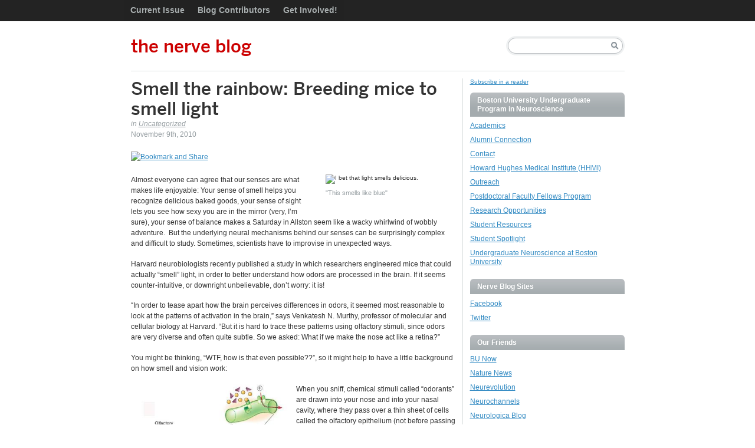

--- FILE ---
content_type: text/html; charset=UTF-8
request_url: https://sites.bu.edu/ombs/2010/11/09/smell-the-rainbow-breeding-mice-to-smell-light/
body_size: 125269
content:
<!DOCTYPE html>
<html lang="en">
<head>
	<meta charset="utf-8" />
	<meta http-equiv="X-UA-Compatible" content="IE=edge,chrome=1" /><script type="text/javascript">(window.NREUM||(NREUM={})).init={privacy:{cookies_enabled:true},ajax:{deny_list:[]},feature_flags:["soft_nav"]};(window.NREUM||(NREUM={})).loader_config={xpid:"UgUAV1RQGwQCVVNXAwY=",licenseKey:"b19c58809e",applicationID:"7212547",browserID:"7212556"};;/*! For license information please see nr-loader-full-1.308.0.min.js.LICENSE.txt */
(()=>{var e,t,r={384:(e,t,r)=>{"use strict";r.d(t,{NT:()=>a,US:()=>u,Zm:()=>o,bQ:()=>d,dV:()=>c,pV:()=>l});var n=r(6154),i=r(1863),s=r(1910);const a={beacon:"bam.nr-data.net",errorBeacon:"bam.nr-data.net"};function o(){return n.gm.NREUM||(n.gm.NREUM={}),void 0===n.gm.newrelic&&(n.gm.newrelic=n.gm.NREUM),n.gm.NREUM}function c(){let e=o();return e.o||(e.o={ST:n.gm.setTimeout,SI:n.gm.setImmediate||n.gm.setInterval,CT:n.gm.clearTimeout,XHR:n.gm.XMLHttpRequest,REQ:n.gm.Request,EV:n.gm.Event,PR:n.gm.Promise,MO:n.gm.MutationObserver,FETCH:n.gm.fetch,WS:n.gm.WebSocket},(0,s.i)(...Object.values(e.o))),e}function d(e,t){let r=o();r.initializedAgents??={},t.initializedAt={ms:(0,i.t)(),date:new Date},r.initializedAgents[e]=t}function u(e,t){o()[e]=t}function l(){return function(){let e=o();const t=e.info||{};e.info={beacon:a.beacon,errorBeacon:a.errorBeacon,...t}}(),function(){let e=o();const t=e.init||{};e.init={...t}}(),c(),function(){let e=o();const t=e.loader_config||{};e.loader_config={...t}}(),o()}},782:(e,t,r)=>{"use strict";r.d(t,{T:()=>n});const n=r(860).K7.pageViewTiming},860:(e,t,r)=>{"use strict";r.d(t,{$J:()=>u,K7:()=>c,P3:()=>d,XX:()=>i,Yy:()=>o,df:()=>s,qY:()=>n,v4:()=>a});const n="events",i="jserrors",s="browser/blobs",a="rum",o="browser/logs",c={ajax:"ajax",genericEvents:"generic_events",jserrors:i,logging:"logging",metrics:"metrics",pageAction:"page_action",pageViewEvent:"page_view_event",pageViewTiming:"page_view_timing",sessionReplay:"session_replay",sessionTrace:"session_trace",softNav:"soft_navigations",spa:"spa"},d={[c.pageViewEvent]:1,[c.pageViewTiming]:2,[c.metrics]:3,[c.jserrors]:4,[c.spa]:5,[c.ajax]:6,[c.sessionTrace]:7,[c.softNav]:8,[c.sessionReplay]:9,[c.logging]:10,[c.genericEvents]:11},u={[c.pageViewEvent]:a,[c.pageViewTiming]:n,[c.ajax]:n,[c.spa]:n,[c.softNav]:n,[c.metrics]:i,[c.jserrors]:i,[c.sessionTrace]:s,[c.sessionReplay]:s,[c.logging]:o,[c.genericEvents]:"ins"}},944:(e,t,r)=>{"use strict";r.d(t,{R:()=>i});var n=r(3241);function i(e,t){"function"==typeof console.debug&&(console.debug("New Relic Warning: https://github.com/newrelic/newrelic-browser-agent/blob/main/docs/warning-codes.md#".concat(e),t),(0,n.W)({agentIdentifier:null,drained:null,type:"data",name:"warn",feature:"warn",data:{code:e,secondary:t}}))}},993:(e,t,r)=>{"use strict";r.d(t,{A$:()=>s,ET:()=>a,TZ:()=>o,p_:()=>i});var n=r(860);const i={ERROR:"ERROR",WARN:"WARN",INFO:"INFO",DEBUG:"DEBUG",TRACE:"TRACE"},s={OFF:0,ERROR:1,WARN:2,INFO:3,DEBUG:4,TRACE:5},a="log",o=n.K7.logging},1541:(e,t,r)=>{"use strict";r.d(t,{U:()=>i,f:()=>n});const n={MFE:"MFE",BA:"BA"};function i(e,t){if(2!==t?.harvestEndpointVersion)return{};const r=t.agentRef.runtime.appMetadata.agents[0].entityGuid;return e?{"source.id":e.id,"source.name":e.name,"source.type":e.type,"parent.id":e.parent?.id||r,"parent.type":e.parent?.type||n.BA}:{"entity.guid":r,appId:t.agentRef.info.applicationID}}},1687:(e,t,r)=>{"use strict";r.d(t,{Ak:()=>d,Ze:()=>h,x3:()=>u});var n=r(3241),i=r(7836),s=r(3606),a=r(860),o=r(2646);const c={};function d(e,t){const r={staged:!1,priority:a.P3[t]||0};l(e),c[e].get(t)||c[e].set(t,r)}function u(e,t){e&&c[e]&&(c[e].get(t)&&c[e].delete(t),p(e,t,!1),c[e].size&&f(e))}function l(e){if(!e)throw new Error("agentIdentifier required");c[e]||(c[e]=new Map)}function h(e="",t="feature",r=!1){if(l(e),!e||!c[e].get(t)||r)return p(e,t);c[e].get(t).staged=!0,f(e)}function f(e){const t=Array.from(c[e]);t.every(([e,t])=>t.staged)&&(t.sort((e,t)=>e[1].priority-t[1].priority),t.forEach(([t])=>{c[e].delete(t),p(e,t)}))}function p(e,t,r=!0){const a=e?i.ee.get(e):i.ee,c=s.i.handlers;if(!a.aborted&&a.backlog&&c){if((0,n.W)({agentIdentifier:e,type:"lifecycle",name:"drain",feature:t}),r){const e=a.backlog[t],r=c[t];if(r){for(let t=0;e&&t<e.length;++t)g(e[t],r);Object.entries(r).forEach(([e,t])=>{Object.values(t||{}).forEach(t=>{t[0]?.on&&t[0]?.context()instanceof o.y&&t[0].on(e,t[1])})})}}a.isolatedBacklog||delete c[t],a.backlog[t]=null,a.emit("drain-"+t,[])}}function g(e,t){var r=e[1];Object.values(t[r]||{}).forEach(t=>{var r=e[0];if(t[0]===r){var n=t[1],i=e[3],s=e[2];n.apply(i,s)}})}},1738:(e,t,r)=>{"use strict";r.d(t,{U:()=>f,Y:()=>h});var n=r(3241),i=r(9908),s=r(1863),a=r(944),o=r(5701),c=r(3969),d=r(8362),u=r(860),l=r(4261);function h(e,t,r,s){const h=s||r;!h||h[e]&&h[e]!==d.d.prototype[e]||(h[e]=function(){(0,i.p)(c.xV,["API/"+e+"/called"],void 0,u.K7.metrics,r.ee),(0,n.W)({agentIdentifier:r.agentIdentifier,drained:!!o.B?.[r.agentIdentifier],type:"data",name:"api",feature:l.Pl+e,data:{}});try{return t.apply(this,arguments)}catch(e){(0,a.R)(23,e)}})}function f(e,t,r,n,a){const o=e.info;null===r?delete o.jsAttributes[t]:o.jsAttributes[t]=r,(a||null===r)&&(0,i.p)(l.Pl+n,[(0,s.t)(),t,r],void 0,"session",e.ee)}},1741:(e,t,r)=>{"use strict";r.d(t,{W:()=>s});var n=r(944),i=r(4261);class s{#e(e,...t){if(this[e]!==s.prototype[e])return this[e](...t);(0,n.R)(35,e)}addPageAction(e,t){return this.#e(i.hG,e,t)}register(e){return this.#e(i.eY,e)}recordCustomEvent(e,t){return this.#e(i.fF,e,t)}setPageViewName(e,t){return this.#e(i.Fw,e,t)}setCustomAttribute(e,t,r){return this.#e(i.cD,e,t,r)}noticeError(e,t){return this.#e(i.o5,e,t)}setUserId(e,t=!1){return this.#e(i.Dl,e,t)}setApplicationVersion(e){return this.#e(i.nb,e)}setErrorHandler(e){return this.#e(i.bt,e)}addRelease(e,t){return this.#e(i.k6,e,t)}log(e,t){return this.#e(i.$9,e,t)}start(){return this.#e(i.d3)}finished(e){return this.#e(i.BL,e)}recordReplay(){return this.#e(i.CH)}pauseReplay(){return this.#e(i.Tb)}addToTrace(e){return this.#e(i.U2,e)}setCurrentRouteName(e){return this.#e(i.PA,e)}interaction(e){return this.#e(i.dT,e)}wrapLogger(e,t,r){return this.#e(i.Wb,e,t,r)}measure(e,t){return this.#e(i.V1,e,t)}consent(e){return this.#e(i.Pv,e)}}},1863:(e,t,r)=>{"use strict";function n(){return Math.floor(performance.now())}r.d(t,{t:()=>n})},1910:(e,t,r)=>{"use strict";r.d(t,{i:()=>s});var n=r(944);const i=new Map;function s(...e){return e.every(e=>{if(i.has(e))return i.get(e);const t="function"==typeof e?e.toString():"",r=t.includes("[native code]"),s=t.includes("nrWrapper");return r||s||(0,n.R)(64,e?.name||t),i.set(e,r),r})}},2555:(e,t,r)=>{"use strict";r.d(t,{D:()=>o,f:()=>a});var n=r(384),i=r(8122);const s={beacon:n.NT.beacon,errorBeacon:n.NT.errorBeacon,licenseKey:void 0,applicationID:void 0,sa:void 0,queueTime:void 0,applicationTime:void 0,ttGuid:void 0,user:void 0,account:void 0,product:void 0,extra:void 0,jsAttributes:{},userAttributes:void 0,atts:void 0,transactionName:void 0,tNamePlain:void 0};function a(e){try{return!!e.licenseKey&&!!e.errorBeacon&&!!e.applicationID}catch(e){return!1}}const o=e=>(0,i.a)(e,s)},2614:(e,t,r)=>{"use strict";r.d(t,{BB:()=>a,H3:()=>n,g:()=>d,iL:()=>c,tS:()=>o,uh:()=>i,wk:()=>s});const n="NRBA",i="SESSION",s=144e5,a=18e5,o={STARTED:"session-started",PAUSE:"session-pause",RESET:"session-reset",RESUME:"session-resume",UPDATE:"session-update"},c={SAME_TAB:"same-tab",CROSS_TAB:"cross-tab"},d={OFF:0,FULL:1,ERROR:2}},2646:(e,t,r)=>{"use strict";r.d(t,{y:()=>n});class n{constructor(e){this.contextId=e}}},2843:(e,t,r)=>{"use strict";r.d(t,{G:()=>s,u:()=>i});var n=r(3878);function i(e,t=!1,r,i){(0,n.DD)("visibilitychange",function(){if(t)return void("hidden"===document.visibilityState&&e());e(document.visibilityState)},r,i)}function s(e,t,r){(0,n.sp)("pagehide",e,t,r)}},3241:(e,t,r)=>{"use strict";r.d(t,{W:()=>s});var n=r(6154);const i="newrelic";function s(e={}){try{n.gm.dispatchEvent(new CustomEvent(i,{detail:e}))}catch(e){}}},3304:(e,t,r)=>{"use strict";r.d(t,{A:()=>s});var n=r(7836);const i=()=>{const e=new WeakSet;return(t,r)=>{if("object"==typeof r&&null!==r){if(e.has(r))return;e.add(r)}return r}};function s(e){try{return JSON.stringify(e,i())??""}catch(e){try{n.ee.emit("internal-error",[e])}catch(e){}return""}}},3333:(e,t,r)=>{"use strict";r.d(t,{$v:()=>u,TZ:()=>n,Xh:()=>c,Zp:()=>i,kd:()=>d,mq:()=>o,nf:()=>a,qN:()=>s});const n=r(860).K7.genericEvents,i=["auxclick","click","copy","keydown","paste","scrollend"],s=["focus","blur"],a=4,o=1e3,c=2e3,d=["PageAction","UserAction","BrowserPerformance"],u={RESOURCES:"experimental.resources",REGISTER:"register"}},3434:(e,t,r)=>{"use strict";r.d(t,{Jt:()=>s,YM:()=>d});var n=r(7836),i=r(5607);const s="nr@original:".concat(i.W),a=50;var o=Object.prototype.hasOwnProperty,c=!1;function d(e,t){return e||(e=n.ee),r.inPlace=function(e,t,n,i,s){n||(n="");const a="-"===n.charAt(0);for(let o=0;o<t.length;o++){const c=t[o],d=e[c];l(d)||(e[c]=r(d,a?c+n:n,i,c,s))}},r.flag=s,r;function r(t,r,n,c,d){return l(t)?t:(r||(r=""),nrWrapper[s]=t,function(e,t,r){if(Object.defineProperty&&Object.keys)try{return Object.keys(e).forEach(function(r){Object.defineProperty(t,r,{get:function(){return e[r]},set:function(t){return e[r]=t,t}})}),t}catch(e){u([e],r)}for(var n in e)o.call(e,n)&&(t[n]=e[n])}(t,nrWrapper,e),nrWrapper);function nrWrapper(){var s,o,l,h;let f;try{o=this,s=[...arguments],l="function"==typeof n?n(s,o):n||{}}catch(t){u([t,"",[s,o,c],l],e)}i(r+"start",[s,o,c],l,d);const p=performance.now();let g;try{return h=t.apply(o,s),g=performance.now(),h}catch(e){throw g=performance.now(),i(r+"err",[s,o,e],l,d),f=e,f}finally{const e=g-p,t={start:p,end:g,duration:e,isLongTask:e>=a,methodName:c,thrownError:f};t.isLongTask&&i("long-task",[t,o],l,d),i(r+"end",[s,o,h],l,d)}}}function i(r,n,i,s){if(!c||t){var a=c;c=!0;try{e.emit(r,n,i,t,s)}catch(t){u([t,r,n,i],e)}c=a}}}function u(e,t){t||(t=n.ee);try{t.emit("internal-error",e)}catch(e){}}function l(e){return!(e&&"function"==typeof e&&e.apply&&!e[s])}},3606:(e,t,r)=>{"use strict";r.d(t,{i:()=>s});var n=r(9908);s.on=a;var i=s.handlers={};function s(e,t,r,s){a(s||n.d,i,e,t,r)}function a(e,t,r,i,s){s||(s="feature"),e||(e=n.d);var a=t[s]=t[s]||{};(a[r]=a[r]||[]).push([e,i])}},3738:(e,t,r)=>{"use strict";r.d(t,{He:()=>i,Kp:()=>o,Lc:()=>d,Rz:()=>u,TZ:()=>n,bD:()=>s,d3:()=>a,jx:()=>l,sl:()=>h,uP:()=>c});const n=r(860).K7.sessionTrace,i="bstResource",s="resource",a="-start",o="-end",c="fn"+a,d="fn"+o,u="pushState",l=1e3,h=3e4},3785:(e,t,r)=>{"use strict";r.d(t,{R:()=>c,b:()=>d});var n=r(9908),i=r(1863),s=r(860),a=r(3969),o=r(993);function c(e,t,r={},c=o.p_.INFO,d=!0,u,l=(0,i.t)()){(0,n.p)(a.xV,["API/logging/".concat(c.toLowerCase(),"/called")],void 0,s.K7.metrics,e),(0,n.p)(o.ET,[l,t,r,c,d,u],void 0,s.K7.logging,e)}function d(e){return"string"==typeof e&&Object.values(o.p_).some(t=>t===e.toUpperCase().trim())}},3878:(e,t,r)=>{"use strict";function n(e,t){return{capture:e,passive:!1,signal:t}}function i(e,t,r=!1,i){window.addEventListener(e,t,n(r,i))}function s(e,t,r=!1,i){document.addEventListener(e,t,n(r,i))}r.d(t,{DD:()=>s,jT:()=>n,sp:()=>i})},3969:(e,t,r)=>{"use strict";r.d(t,{TZ:()=>n,XG:()=>o,rs:()=>i,xV:()=>a,z_:()=>s});const n=r(860).K7.metrics,i="sm",s="cm",a="storeSupportabilityMetrics",o="storeEventMetrics"},4234:(e,t,r)=>{"use strict";r.d(t,{W:()=>s});var n=r(7836),i=r(1687);class s{constructor(e,t){this.agentIdentifier=e,this.ee=n.ee.get(e),this.featureName=t,this.blocked=!1}deregisterDrain(){(0,i.x3)(this.agentIdentifier,this.featureName)}}},4261:(e,t,r)=>{"use strict";r.d(t,{$9:()=>d,BL:()=>o,CH:()=>f,Dl:()=>w,Fw:()=>y,PA:()=>m,Pl:()=>n,Pv:()=>T,Tb:()=>l,U2:()=>s,V1:()=>E,Wb:()=>x,bt:()=>b,cD:()=>v,d3:()=>R,dT:()=>c,eY:()=>p,fF:()=>h,hG:()=>i,k6:()=>a,nb:()=>g,o5:()=>u});const n="api-",i="addPageAction",s="addToTrace",a="addRelease",o="finished",c="interaction",d="log",u="noticeError",l="pauseReplay",h="recordCustomEvent",f="recordReplay",p="register",g="setApplicationVersion",m="setCurrentRouteName",v="setCustomAttribute",b="setErrorHandler",y="setPageViewName",w="setUserId",R="start",x="wrapLogger",E="measure",T="consent"},5205:(e,t,r)=>{"use strict";r.d(t,{j:()=>S});var n=r(384),i=r(1741);var s=r(2555),a=r(3333);const o=e=>{if(!e||"string"!=typeof e)return!1;try{document.createDocumentFragment().querySelector(e)}catch{return!1}return!0};var c=r(2614),d=r(944),u=r(8122);const l="[data-nr-mask]",h=e=>(0,u.a)(e,(()=>{const e={feature_flags:[],experimental:{allow_registered_children:!1,resources:!1},mask_selector:"*",block_selector:"[data-nr-block]",mask_input_options:{color:!1,date:!1,"datetime-local":!1,email:!1,month:!1,number:!1,range:!1,search:!1,tel:!1,text:!1,time:!1,url:!1,week:!1,textarea:!1,select:!1,password:!0}};return{ajax:{deny_list:void 0,block_internal:!0,enabled:!0,autoStart:!0},api:{get allow_registered_children(){return e.feature_flags.includes(a.$v.REGISTER)||e.experimental.allow_registered_children},set allow_registered_children(t){e.experimental.allow_registered_children=t},duplicate_registered_data:!1},browser_consent_mode:{enabled:!1},distributed_tracing:{enabled:void 0,exclude_newrelic_header:void 0,cors_use_newrelic_header:void 0,cors_use_tracecontext_headers:void 0,allowed_origins:void 0},get feature_flags(){return e.feature_flags},set feature_flags(t){e.feature_flags=t},generic_events:{enabled:!0,autoStart:!0},harvest:{interval:30},jserrors:{enabled:!0,autoStart:!0},logging:{enabled:!0,autoStart:!0},metrics:{enabled:!0,autoStart:!0},obfuscate:void 0,page_action:{enabled:!0},page_view_event:{enabled:!0,autoStart:!0},page_view_timing:{enabled:!0,autoStart:!0},performance:{capture_marks:!1,capture_measures:!1,capture_detail:!0,resources:{get enabled(){return e.feature_flags.includes(a.$v.RESOURCES)||e.experimental.resources},set enabled(t){e.experimental.resources=t},asset_types:[],first_party_domains:[],ignore_newrelic:!0}},privacy:{cookies_enabled:!0},proxy:{assets:void 0,beacon:void 0},session:{expiresMs:c.wk,inactiveMs:c.BB},session_replay:{autoStart:!0,enabled:!1,preload:!1,sampling_rate:10,error_sampling_rate:100,collect_fonts:!1,inline_images:!1,fix_stylesheets:!0,mask_all_inputs:!0,get mask_text_selector(){return e.mask_selector},set mask_text_selector(t){o(t)?e.mask_selector="".concat(t,",").concat(l):""===t||null===t?e.mask_selector=l:(0,d.R)(5,t)},get block_class(){return"nr-block"},get ignore_class(){return"nr-ignore"},get mask_text_class(){return"nr-mask"},get block_selector(){return e.block_selector},set block_selector(t){o(t)?e.block_selector+=",".concat(t):""!==t&&(0,d.R)(6,t)},get mask_input_options(){return e.mask_input_options},set mask_input_options(t){t&&"object"==typeof t?e.mask_input_options={...t,password:!0}:(0,d.R)(7,t)}},session_trace:{enabled:!0,autoStart:!0},soft_navigations:{enabled:!0,autoStart:!0},spa:{enabled:!0,autoStart:!0},ssl:void 0,user_actions:{enabled:!0,elementAttributes:["id","className","tagName","type"]}}})());var f=r(6154),p=r(9324);let g=0;const m={buildEnv:p.F3,distMethod:p.Xs,version:p.xv,originTime:f.WN},v={consented:!1},b={appMetadata:{},get consented(){return this.session?.state?.consent||v.consented},set consented(e){v.consented=e},customTransaction:void 0,denyList:void 0,disabled:!1,harvester:void 0,isolatedBacklog:!1,isRecording:!1,loaderType:void 0,maxBytes:3e4,obfuscator:void 0,onerror:void 0,ptid:void 0,releaseIds:{},session:void 0,timeKeeper:void 0,registeredEntities:[],jsAttributesMetadata:{bytes:0},get harvestCount(){return++g}},y=e=>{const t=(0,u.a)(e,b),r=Object.keys(m).reduce((e,t)=>(e[t]={value:m[t],writable:!1,configurable:!0,enumerable:!0},e),{});return Object.defineProperties(t,r)};var w=r(5701);const R=e=>{const t=e.startsWith("http");e+="/",r.p=t?e:"https://"+e};var x=r(7836),E=r(3241);const T={accountID:void 0,trustKey:void 0,agentID:void 0,licenseKey:void 0,applicationID:void 0,xpid:void 0},A=e=>(0,u.a)(e,T),_=new Set;function S(e,t={},r,a){let{init:o,info:c,loader_config:d,runtime:u={},exposed:l=!0}=t;if(!c){const e=(0,n.pV)();o=e.init,c=e.info,d=e.loader_config}e.init=h(o||{}),e.loader_config=A(d||{}),c.jsAttributes??={},f.bv&&(c.jsAttributes.isWorker=!0),e.info=(0,s.D)(c);const p=e.init,g=[c.beacon,c.errorBeacon];_.has(e.agentIdentifier)||(p.proxy.assets&&(R(p.proxy.assets),g.push(p.proxy.assets)),p.proxy.beacon&&g.push(p.proxy.beacon),e.beacons=[...g],function(e){const t=(0,n.pV)();Object.getOwnPropertyNames(i.W.prototype).forEach(r=>{const n=i.W.prototype[r];if("function"!=typeof n||"constructor"===n)return;let s=t[r];e[r]&&!1!==e.exposed&&"micro-agent"!==e.runtime?.loaderType&&(t[r]=(...t)=>{const n=e[r](...t);return s?s(...t):n})})}(e),(0,n.US)("activatedFeatures",w.B)),u.denyList=[...p.ajax.deny_list||[],...p.ajax.block_internal?g:[]],u.ptid=e.agentIdentifier,u.loaderType=r,e.runtime=y(u),_.has(e.agentIdentifier)||(e.ee=x.ee.get(e.agentIdentifier),e.exposed=l,(0,E.W)({agentIdentifier:e.agentIdentifier,drained:!!w.B?.[e.agentIdentifier],type:"lifecycle",name:"initialize",feature:void 0,data:e.config})),_.add(e.agentIdentifier)}},5270:(e,t,r)=>{"use strict";r.d(t,{Aw:()=>a,SR:()=>s,rF:()=>o});var n=r(384),i=r(7767);function s(e){return!!(0,n.dV)().o.MO&&(0,i.V)(e)&&!0===e?.session_trace.enabled}function a(e){return!0===e?.session_replay.preload&&s(e)}function o(e,t){try{if("string"==typeof t?.type){if("password"===t.type.toLowerCase())return"*".repeat(e?.length||0);if(void 0!==t?.dataset?.nrUnmask||t?.classList?.contains("nr-unmask"))return e}}catch(e){}return"string"==typeof e?e.replace(/[\S]/g,"*"):"*".repeat(e?.length||0)}},5289:(e,t,r)=>{"use strict";r.d(t,{GG:()=>a,Qr:()=>c,sB:()=>o});var n=r(3878),i=r(6389);function s(){return"undefined"==typeof document||"complete"===document.readyState}function a(e,t){if(s())return e();const r=(0,i.J)(e),a=setInterval(()=>{s()&&(clearInterval(a),r())},500);(0,n.sp)("load",r,t)}function o(e){if(s())return e();(0,n.DD)("DOMContentLoaded",e)}function c(e){if(s())return e();(0,n.sp)("popstate",e)}},5607:(e,t,r)=>{"use strict";r.d(t,{W:()=>n});const n=(0,r(9566).bz)()},5701:(e,t,r)=>{"use strict";r.d(t,{B:()=>s,t:()=>a});var n=r(3241);const i=new Set,s={};function a(e,t){const r=t.agentIdentifier;s[r]??={},e&&"object"==typeof e&&(i.has(r)||(t.ee.emit("rumresp",[e]),s[r]=e,i.add(r),(0,n.W)({agentIdentifier:r,loaded:!0,drained:!0,type:"lifecycle",name:"load",feature:void 0,data:e})))}},6154:(e,t,r)=>{"use strict";r.d(t,{OF:()=>d,RI:()=>i,WN:()=>h,bv:()=>s,eN:()=>f,gm:()=>a,lR:()=>l,m:()=>c,mw:()=>o,sb:()=>u});var n=r(1863);const i="undefined"!=typeof window&&!!window.document,s="undefined"!=typeof WorkerGlobalScope&&("undefined"!=typeof self&&self instanceof WorkerGlobalScope&&self.navigator instanceof WorkerNavigator||"undefined"!=typeof globalThis&&globalThis instanceof WorkerGlobalScope&&globalThis.navigator instanceof WorkerNavigator),a=i?window:"undefined"!=typeof WorkerGlobalScope&&("undefined"!=typeof self&&self instanceof WorkerGlobalScope&&self||"undefined"!=typeof globalThis&&globalThis instanceof WorkerGlobalScope&&globalThis),o=Boolean("hidden"===a?.document?.visibilityState),c=""+a?.location,d=/iPad|iPhone|iPod/.test(a.navigator?.userAgent),u=d&&"undefined"==typeof SharedWorker,l=(()=>{const e=a.navigator?.userAgent?.match(/Firefox[/\s](\d+\.\d+)/);return Array.isArray(e)&&e.length>=2?+e[1]:0})(),h=Date.now()-(0,n.t)(),f=()=>"undefined"!=typeof PerformanceNavigationTiming&&a?.performance?.getEntriesByType("navigation")?.[0]?.responseStart},6344:(e,t,r)=>{"use strict";r.d(t,{BB:()=>u,Qb:()=>l,TZ:()=>i,Ug:()=>a,Vh:()=>s,_s:()=>o,bc:()=>d,yP:()=>c});var n=r(2614);const i=r(860).K7.sessionReplay,s="errorDuringReplay",a=.12,o={DomContentLoaded:0,Load:1,FullSnapshot:2,IncrementalSnapshot:3,Meta:4,Custom:5},c={[n.g.ERROR]:15e3,[n.g.FULL]:3e5,[n.g.OFF]:0},d={RESET:{message:"Session was reset",sm:"Reset"},IMPORT:{message:"Recorder failed to import",sm:"Import"},TOO_MANY:{message:"429: Too Many Requests",sm:"Too-Many"},TOO_BIG:{message:"Payload was too large",sm:"Too-Big"},CROSS_TAB:{message:"Session Entity was set to OFF on another tab",sm:"Cross-Tab"},ENTITLEMENTS:{message:"Session Replay is not allowed and will not be started",sm:"Entitlement"}},u=5e3,l={API:"api",RESUME:"resume",SWITCH_TO_FULL:"switchToFull",INITIALIZE:"initialize",PRELOAD:"preload"}},6389:(e,t,r)=>{"use strict";function n(e,t=500,r={}){const n=r?.leading||!1;let i;return(...r)=>{n&&void 0===i&&(e.apply(this,r),i=setTimeout(()=>{i=clearTimeout(i)},t)),n||(clearTimeout(i),i=setTimeout(()=>{e.apply(this,r)},t))}}function i(e){let t=!1;return(...r)=>{t||(t=!0,e.apply(this,r))}}r.d(t,{J:()=>i,s:()=>n})},6630:(e,t,r)=>{"use strict";r.d(t,{T:()=>n});const n=r(860).K7.pageViewEvent},6774:(e,t,r)=>{"use strict";r.d(t,{T:()=>n});const n=r(860).K7.jserrors},7295:(e,t,r)=>{"use strict";r.d(t,{Xv:()=>a,gX:()=>i,iW:()=>s});var n=[];function i(e){if(!e||s(e))return!1;if(0===n.length)return!0;if("*"===n[0].hostname)return!1;for(var t=0;t<n.length;t++){var r=n[t];if(r.hostname.test(e.hostname)&&r.pathname.test(e.pathname))return!1}return!0}function s(e){return void 0===e.hostname}function a(e){if(n=[],e&&e.length)for(var t=0;t<e.length;t++){let r=e[t];if(!r)continue;if("*"===r)return void(n=[{hostname:"*"}]);0===r.indexOf("http://")?r=r.substring(7):0===r.indexOf("https://")&&(r=r.substring(8));const i=r.indexOf("/");let s,a;i>0?(s=r.substring(0,i),a=r.substring(i)):(s=r,a="*");let[c]=s.split(":");n.push({hostname:o(c),pathname:o(a,!0)})}}function o(e,t=!1){const r=e.replace(/[.+?^${}()|[\]\\]/g,e=>"\\"+e).replace(/\*/g,".*?");return new RegExp((t?"^":"")+r+"$")}},7485:(e,t,r)=>{"use strict";r.d(t,{D:()=>i});var n=r(6154);function i(e){if(0===(e||"").indexOf("data:"))return{protocol:"data"};try{const t=new URL(e,location.href),r={port:t.port,hostname:t.hostname,pathname:t.pathname,search:t.search,protocol:t.protocol.slice(0,t.protocol.indexOf(":")),sameOrigin:t.protocol===n.gm?.location?.protocol&&t.host===n.gm?.location?.host};return r.port&&""!==r.port||("http:"===t.protocol&&(r.port="80"),"https:"===t.protocol&&(r.port="443")),r.pathname&&""!==r.pathname?r.pathname.startsWith("/")||(r.pathname="/".concat(r.pathname)):r.pathname="/",r}catch(e){return{}}}},7699:(e,t,r)=>{"use strict";r.d(t,{It:()=>s,KC:()=>o,No:()=>i,qh:()=>a});var n=r(860);const i=16e3,s=1e6,a="SESSION_ERROR",o={[n.K7.logging]:!0,[n.K7.genericEvents]:!1,[n.K7.jserrors]:!1,[n.K7.ajax]:!1}},7767:(e,t,r)=>{"use strict";r.d(t,{V:()=>i});var n=r(6154);const i=e=>n.RI&&!0===e?.privacy.cookies_enabled},7836:(e,t,r)=>{"use strict";r.d(t,{P:()=>o,ee:()=>c});var n=r(384),i=r(8990),s=r(2646),a=r(5607);const o="nr@context:".concat(a.W),c=function e(t,r){var n={},a={},u={},l=!1;try{l=16===r.length&&d.initializedAgents?.[r]?.runtime.isolatedBacklog}catch(e){}var h={on:p,addEventListener:p,removeEventListener:function(e,t){var r=n[e];if(!r)return;for(var i=0;i<r.length;i++)r[i]===t&&r.splice(i,1)},emit:function(e,r,n,i,s){!1!==s&&(s=!0);if(c.aborted&&!i)return;t&&s&&t.emit(e,r,n);var o=f(n);g(e).forEach(e=>{e.apply(o,r)});var d=v()[a[e]];d&&d.push([h,e,r,o]);return o},get:m,listeners:g,context:f,buffer:function(e,t){const r=v();if(t=t||"feature",h.aborted)return;Object.entries(e||{}).forEach(([e,n])=>{a[n]=t,t in r||(r[t]=[])})},abort:function(){h._aborted=!0,Object.keys(h.backlog).forEach(e=>{delete h.backlog[e]})},isBuffering:function(e){return!!v()[a[e]]},debugId:r,backlog:l?{}:t&&"object"==typeof t.backlog?t.backlog:{},isolatedBacklog:l};return Object.defineProperty(h,"aborted",{get:()=>{let e=h._aborted||!1;return e||(t&&(e=t.aborted),e)}}),h;function f(e){return e&&e instanceof s.y?e:e?(0,i.I)(e,o,()=>new s.y(o)):new s.y(o)}function p(e,t){n[e]=g(e).concat(t)}function g(e){return n[e]||[]}function m(t){return u[t]=u[t]||e(h,t)}function v(){return h.backlog}}(void 0,"globalEE"),d=(0,n.Zm)();d.ee||(d.ee=c)},8122:(e,t,r)=>{"use strict";r.d(t,{a:()=>i});var n=r(944);function i(e,t){try{if(!e||"object"!=typeof e)return(0,n.R)(3);if(!t||"object"!=typeof t)return(0,n.R)(4);const r=Object.create(Object.getPrototypeOf(t),Object.getOwnPropertyDescriptors(t)),s=0===Object.keys(r).length?e:r;for(let a in s)if(void 0!==e[a])try{if(null===e[a]){r[a]=null;continue}Array.isArray(e[a])&&Array.isArray(t[a])?r[a]=Array.from(new Set([...e[a],...t[a]])):"object"==typeof e[a]&&"object"==typeof t[a]?r[a]=i(e[a],t[a]):r[a]=e[a]}catch(e){r[a]||(0,n.R)(1,e)}return r}catch(e){(0,n.R)(2,e)}}},8139:(e,t,r)=>{"use strict";r.d(t,{u:()=>h});var n=r(7836),i=r(3434),s=r(8990),a=r(6154);const o={},c=a.gm.XMLHttpRequest,d="addEventListener",u="removeEventListener",l="nr@wrapped:".concat(n.P);function h(e){var t=function(e){return(e||n.ee).get("events")}(e);if(o[t.debugId]++)return t;o[t.debugId]=1;var r=(0,i.YM)(t,!0);function h(e){r.inPlace(e,[d,u],"-",p)}function p(e,t){return e[1]}return"getPrototypeOf"in Object&&(a.RI&&f(document,h),c&&f(c.prototype,h),f(a.gm,h)),t.on(d+"-start",function(e,t){var n=e[1];if(null!==n&&("function"==typeof n||"object"==typeof n)&&"newrelic"!==e[0]){var i=(0,s.I)(n,l,function(){var e={object:function(){if("function"!=typeof n.handleEvent)return;return n.handleEvent.apply(n,arguments)},function:n}[typeof n];return e?r(e,"fn-",null,e.name||"anonymous"):n});this.wrapped=e[1]=i}}),t.on(u+"-start",function(e){e[1]=this.wrapped||e[1]}),t}function f(e,t,...r){let n=e;for(;"object"==typeof n&&!Object.prototype.hasOwnProperty.call(n,d);)n=Object.getPrototypeOf(n);n&&t(n,...r)}},8362:(e,t,r)=>{"use strict";r.d(t,{d:()=>s});var n=r(9566),i=r(1741);class s extends i.W{agentIdentifier=(0,n.LA)(16)}},8374:(e,t,r)=>{r.nc=(()=>{try{return document?.currentScript?.nonce}catch(e){}return""})()},8990:(e,t,r)=>{"use strict";r.d(t,{I:()=>i});var n=Object.prototype.hasOwnProperty;function i(e,t,r){if(n.call(e,t))return e[t];var i=r();if(Object.defineProperty&&Object.keys)try{return Object.defineProperty(e,t,{value:i,writable:!0,enumerable:!1}),i}catch(e){}return e[t]=i,i}},9119:(e,t,r)=>{"use strict";r.d(t,{L:()=>s});var n=/([^?#]*)[^#]*(#[^?]*|$).*/,i=/([^?#]*)().*/;function s(e,t){return e?e.replace(t?n:i,"$1$2"):e}},9300:(e,t,r)=>{"use strict";r.d(t,{T:()=>n});const n=r(860).K7.ajax},9324:(e,t,r)=>{"use strict";r.d(t,{AJ:()=>a,F3:()=>i,Xs:()=>s,Yq:()=>o,xv:()=>n});const n="1.308.0",i="PROD",s="CDN",a="@newrelic/rrweb",o="1.0.1"},9566:(e,t,r)=>{"use strict";r.d(t,{LA:()=>o,ZF:()=>c,bz:()=>a,el:()=>d});var n=r(6154);const i="xxxxxxxx-xxxx-4xxx-yxxx-xxxxxxxxxxxx";function s(e,t){return e?15&e[t]:16*Math.random()|0}function a(){const e=n.gm?.crypto||n.gm?.msCrypto;let t,r=0;return e&&e.getRandomValues&&(t=e.getRandomValues(new Uint8Array(30))),i.split("").map(e=>"x"===e?s(t,r++).toString(16):"y"===e?(3&s()|8).toString(16):e).join("")}function o(e){const t=n.gm?.crypto||n.gm?.msCrypto;let r,i=0;t&&t.getRandomValues&&(r=t.getRandomValues(new Uint8Array(e)));const a=[];for(var o=0;o<e;o++)a.push(s(r,i++).toString(16));return a.join("")}function c(){return o(16)}function d(){return o(32)}},9908:(e,t,r)=>{"use strict";r.d(t,{d:()=>n,p:()=>i});var n=r(7836).ee.get("handle");function i(e,t,r,i,s){s?(s.buffer([e],i),s.emit(e,t,r)):(n.buffer([e],i),n.emit(e,t,r))}}},n={};function i(e){var t=n[e];if(void 0!==t)return t.exports;var s=n[e]={exports:{}};return r[e](s,s.exports,i),s.exports}i.m=r,i.d=(e,t)=>{for(var r in t)i.o(t,r)&&!i.o(e,r)&&Object.defineProperty(e,r,{enumerable:!0,get:t[r]})},i.f={},i.e=e=>Promise.all(Object.keys(i.f).reduce((t,r)=>(i.f[r](e,t),t),[])),i.u=e=>({95:"nr-full-compressor",222:"nr-full-recorder",891:"nr-full"}[e]+"-1.308.0.min.js"),i.o=(e,t)=>Object.prototype.hasOwnProperty.call(e,t),e={},t="NRBA-1.308.0.PROD:",i.l=(r,n,s,a)=>{if(e[r])e[r].push(n);else{var o,c;if(void 0!==s)for(var d=document.getElementsByTagName("script"),u=0;u<d.length;u++){var l=d[u];if(l.getAttribute("src")==r||l.getAttribute("data-webpack")==t+s){o=l;break}}if(!o){c=!0;var h={891:"sha512-fcveNDcpRQS9OweGhN4uJe88Qmg+EVyH6j/wngwL2Le0m7LYyz7q+JDx7KBxsdDF4TaPVsSmHg12T3pHwdLa7w==",222:"sha512-O8ZzdvgB4fRyt7k2Qrr4STpR+tCA2mcQEig6/dP3rRy9uEx1CTKQ6cQ7Src0361y7xS434ua+zIPo265ZpjlEg==",95:"sha512-jDWejat/6/UDex/9XjYoPPmpMPuEvBCSuCg/0tnihjbn5bh9mP3An0NzFV9T5Tc+3kKhaXaZA8UIKPAanD2+Gw=="};(o=document.createElement("script")).charset="utf-8",i.nc&&o.setAttribute("nonce",i.nc),o.setAttribute("data-webpack",t+s),o.src=r,0!==o.src.indexOf(window.location.origin+"/")&&(o.crossOrigin="anonymous"),h[a]&&(o.integrity=h[a])}e[r]=[n];var f=(t,n)=>{o.onerror=o.onload=null,clearTimeout(p);var i=e[r];if(delete e[r],o.parentNode&&o.parentNode.removeChild(o),i&&i.forEach(e=>e(n)),t)return t(n)},p=setTimeout(f.bind(null,void 0,{type:"timeout",target:o}),12e4);o.onerror=f.bind(null,o.onerror),o.onload=f.bind(null,o.onload),c&&document.head.appendChild(o)}},i.r=e=>{"undefined"!=typeof Symbol&&Symbol.toStringTag&&Object.defineProperty(e,Symbol.toStringTag,{value:"Module"}),Object.defineProperty(e,"__esModule",{value:!0})},i.p="https://js-agent.newrelic.com/",(()=>{var e={85:0,959:0};i.f.j=(t,r)=>{var n=i.o(e,t)?e[t]:void 0;if(0!==n)if(n)r.push(n[2]);else{var s=new Promise((r,i)=>n=e[t]=[r,i]);r.push(n[2]=s);var a=i.p+i.u(t),o=new Error;i.l(a,r=>{if(i.o(e,t)&&(0!==(n=e[t])&&(e[t]=void 0),n)){var s=r&&("load"===r.type?"missing":r.type),a=r&&r.target&&r.target.src;o.message="Loading chunk "+t+" failed: ("+s+": "+a+")",o.name="ChunkLoadError",o.type=s,o.request=a,n[1](o)}},"chunk-"+t,t)}};var t=(t,r)=>{var n,s,[a,o,c]=r,d=0;if(a.some(t=>0!==e[t])){for(n in o)i.o(o,n)&&(i.m[n]=o[n]);if(c)c(i)}for(t&&t(r);d<a.length;d++)s=a[d],i.o(e,s)&&e[s]&&e[s][0](),e[s]=0},r=self["webpackChunk:NRBA-1.308.0.PROD"]=self["webpackChunk:NRBA-1.308.0.PROD"]||[];r.forEach(t.bind(null,0)),r.push=t.bind(null,r.push.bind(r))})(),(()=>{"use strict";i(8374);var e=i(8362),t=i(860);const r=Object.values(t.K7);var n=i(5205);var s=i(9908),a=i(1863),o=i(4261),c=i(1738);var d=i(1687),u=i(4234),l=i(5289),h=i(6154),f=i(944),p=i(5270),g=i(7767),m=i(6389),v=i(7699);class b extends u.W{constructor(e,t){super(e.agentIdentifier,t),this.agentRef=e,this.abortHandler=void 0,this.featAggregate=void 0,this.loadedSuccessfully=void 0,this.onAggregateImported=new Promise(e=>{this.loadedSuccessfully=e}),this.deferred=Promise.resolve(),!1===e.init[this.featureName].autoStart?this.deferred=new Promise((t,r)=>{this.ee.on("manual-start-all",(0,m.J)(()=>{(0,d.Ak)(e.agentIdentifier,this.featureName),t()}))}):(0,d.Ak)(e.agentIdentifier,t)}importAggregator(e,t,r={}){if(this.featAggregate)return;const n=async()=>{let n;await this.deferred;try{if((0,g.V)(e.init)){const{setupAgentSession:t}=await i.e(891).then(i.bind(i,8766));n=t(e)}}catch(e){(0,f.R)(20,e),this.ee.emit("internal-error",[e]),(0,s.p)(v.qh,[e],void 0,this.featureName,this.ee)}try{if(!this.#t(this.featureName,n,e.init))return(0,d.Ze)(this.agentIdentifier,this.featureName),void this.loadedSuccessfully(!1);const{Aggregate:i}=await t();this.featAggregate=new i(e,r),e.runtime.harvester.initializedAggregates.push(this.featAggregate),this.loadedSuccessfully(!0)}catch(e){(0,f.R)(34,e),this.abortHandler?.(),(0,d.Ze)(this.agentIdentifier,this.featureName,!0),this.loadedSuccessfully(!1),this.ee&&this.ee.abort()}};h.RI?(0,l.GG)(()=>n(),!0):n()}#t(e,r,n){if(this.blocked)return!1;switch(e){case t.K7.sessionReplay:return(0,p.SR)(n)&&!!r;case t.K7.sessionTrace:return!!r;default:return!0}}}var y=i(6630),w=i(2614),R=i(3241);class x extends b{static featureName=y.T;constructor(e){var t;super(e,y.T),this.setupInspectionEvents(e.agentIdentifier),t=e,(0,c.Y)(o.Fw,function(e,r){"string"==typeof e&&("/"!==e.charAt(0)&&(e="/"+e),t.runtime.customTransaction=(r||"http://custom.transaction")+e,(0,s.p)(o.Pl+o.Fw,[(0,a.t)()],void 0,void 0,t.ee))},t),this.importAggregator(e,()=>i.e(891).then(i.bind(i,3718)))}setupInspectionEvents(e){const t=(t,r)=>{t&&(0,R.W)({agentIdentifier:e,timeStamp:t.timeStamp,loaded:"complete"===t.target.readyState,type:"window",name:r,data:t.target.location+""})};(0,l.sB)(e=>{t(e,"DOMContentLoaded")}),(0,l.GG)(e=>{t(e,"load")}),(0,l.Qr)(e=>{t(e,"navigate")}),this.ee.on(w.tS.UPDATE,(t,r)=>{(0,R.W)({agentIdentifier:e,type:"lifecycle",name:"session",data:r})})}}var E=i(384);class T extends e.d{constructor(e){var t;(super(),h.gm)?(this.features={},(0,E.bQ)(this.agentIdentifier,this),this.desiredFeatures=new Set(e.features||[]),this.desiredFeatures.add(x),(0,n.j)(this,e,e.loaderType||"agent"),t=this,(0,c.Y)(o.cD,function(e,r,n=!1){if("string"==typeof e){if(["string","number","boolean"].includes(typeof r)||null===r)return(0,c.U)(t,e,r,o.cD,n);(0,f.R)(40,typeof r)}else(0,f.R)(39,typeof e)},t),function(e){(0,c.Y)(o.Dl,function(t,r=!1){if("string"!=typeof t&&null!==t)return void(0,f.R)(41,typeof t);const n=e.info.jsAttributes["enduser.id"];r&&null!=n&&n!==t?(0,s.p)(o.Pl+"setUserIdAndResetSession",[t],void 0,"session",e.ee):(0,c.U)(e,"enduser.id",t,o.Dl,!0)},e)}(this),function(e){(0,c.Y)(o.nb,function(t){if("string"==typeof t||null===t)return(0,c.U)(e,"application.version",t,o.nb,!1);(0,f.R)(42,typeof t)},e)}(this),function(e){(0,c.Y)(o.d3,function(){e.ee.emit("manual-start-all")},e)}(this),function(e){(0,c.Y)(o.Pv,function(t=!0){if("boolean"==typeof t){if((0,s.p)(o.Pl+o.Pv,[t],void 0,"session",e.ee),e.runtime.consented=t,t){const t=e.features.page_view_event;t.onAggregateImported.then(e=>{const r=t.featAggregate;e&&!r.sentRum&&r.sendRum()})}}else(0,f.R)(65,typeof t)},e)}(this),this.run()):(0,f.R)(21)}get config(){return{info:this.info,init:this.init,loader_config:this.loader_config,runtime:this.runtime}}get api(){return this}run(){try{const e=function(e){const t={};return r.forEach(r=>{t[r]=!!e[r]?.enabled}),t}(this.init),n=[...this.desiredFeatures];n.sort((e,r)=>t.P3[e.featureName]-t.P3[r.featureName]),n.forEach(r=>{if(!e[r.featureName]&&r.featureName!==t.K7.pageViewEvent)return;if(r.featureName===t.K7.spa)return void(0,f.R)(67);const n=function(e){switch(e){case t.K7.ajax:return[t.K7.jserrors];case t.K7.sessionTrace:return[t.K7.ajax,t.K7.pageViewEvent];case t.K7.sessionReplay:return[t.K7.sessionTrace];case t.K7.pageViewTiming:return[t.K7.pageViewEvent];default:return[]}}(r.featureName).filter(e=>!(e in this.features));n.length>0&&(0,f.R)(36,{targetFeature:r.featureName,missingDependencies:n}),this.features[r.featureName]=new r(this)})}catch(e){(0,f.R)(22,e);for(const e in this.features)this.features[e].abortHandler?.();const t=(0,E.Zm)();delete t.initializedAgents[this.agentIdentifier]?.features,delete this.sharedAggregator;return t.ee.get(this.agentIdentifier).abort(),!1}}}var A=i(2843),_=i(782);class S extends b{static featureName=_.T;constructor(e){super(e,_.T),h.RI&&((0,A.u)(()=>(0,s.p)("docHidden",[(0,a.t)()],void 0,_.T,this.ee),!0),(0,A.G)(()=>(0,s.p)("winPagehide",[(0,a.t)()],void 0,_.T,this.ee)),this.importAggregator(e,()=>i.e(891).then(i.bind(i,9018))))}}var O=i(3969);class I extends b{static featureName=O.TZ;constructor(e){super(e,O.TZ),h.RI&&document.addEventListener("securitypolicyviolation",e=>{(0,s.p)(O.xV,["Generic/CSPViolation/Detected"],void 0,this.featureName,this.ee)}),this.importAggregator(e,()=>i.e(891).then(i.bind(i,6555)))}}var P=i(6774),k=i(3878),N=i(3304);class D{constructor(e,t,r,n,i){this.name="UncaughtError",this.message="string"==typeof e?e:(0,N.A)(e),this.sourceURL=t,this.line=r,this.column=n,this.__newrelic=i}}function j(e){return M(e)?e:new D(void 0!==e?.message?e.message:e,e?.filename||e?.sourceURL,e?.lineno||e?.line,e?.colno||e?.col,e?.__newrelic,e?.cause)}function C(e){const t="Unhandled Promise Rejection: ";if(!e?.reason)return;if(M(e.reason)){try{e.reason.message.startsWith(t)||(e.reason.message=t+e.reason.message)}catch(e){}return j(e.reason)}const r=j(e.reason);return(r.message||"").startsWith(t)||(r.message=t+r.message),r}function L(e){if(e.error instanceof SyntaxError&&!/:\d+$/.test(e.error.stack?.trim())){const t=new D(e.message,e.filename,e.lineno,e.colno,e.error.__newrelic,e.cause);return t.name=SyntaxError.name,t}return M(e.error)?e.error:j(e)}function M(e){return e instanceof Error&&!!e.stack}function B(e,r,n,i,o=(0,a.t)()){"string"==typeof e&&(e=new Error(e)),(0,s.p)("err",[e,o,!1,r,n.runtime.isRecording,void 0,i],void 0,t.K7.jserrors,n.ee),(0,s.p)("uaErr",[],void 0,t.K7.genericEvents,n.ee)}var H=i(1541),K=i(993),W=i(3785);function U(e,{customAttributes:t={},level:r=K.p_.INFO}={},n,i,s=(0,a.t)()){(0,W.R)(n.ee,e,t,r,!1,i,s)}function F(e,r,n,i,c=(0,a.t)()){(0,s.p)(o.Pl+o.hG,[c,e,r,i],void 0,t.K7.genericEvents,n.ee)}function V(e,r,n,i,c=(0,a.t)()){const{start:d,end:u,customAttributes:l}=r||{},h={customAttributes:l||{}};if("object"!=typeof h.customAttributes||"string"!=typeof e||0===e.length)return void(0,f.R)(57);const p=(e,t)=>null==e?t:"number"==typeof e?e:e instanceof PerformanceMark?e.startTime:Number.NaN;if(h.start=p(d,0),h.end=p(u,c),Number.isNaN(h.start)||Number.isNaN(h.end))(0,f.R)(57);else{if(h.duration=h.end-h.start,!(h.duration<0))return(0,s.p)(o.Pl+o.V1,[h,e,i],void 0,t.K7.genericEvents,n.ee),h;(0,f.R)(58)}}function z(e,r={},n,i,c=(0,a.t)()){(0,s.p)(o.Pl+o.fF,[c,e,r,i],void 0,t.K7.genericEvents,n.ee)}function G(e){(0,c.Y)(o.eY,function(t){return Y(e,t)},e)}function Y(e,r,n){(0,f.R)(54,"newrelic.register"),r||={},r.type=H.f.MFE,r.licenseKey||=e.info.licenseKey,r.blocked=!1,r.parent=n||{},Array.isArray(r.tags)||(r.tags=[]);const i={};r.tags.forEach(e=>{"name"!==e&&"id"!==e&&(i["source.".concat(e)]=!0)}),r.isolated??=!0;let o=()=>{};const c=e.runtime.registeredEntities;if(!r.isolated){const e=c.find(({metadata:{target:{id:e}}})=>e===r.id&&!r.isolated);if(e)return e}const d=e=>{r.blocked=!0,o=e};function u(e){return"string"==typeof e&&!!e.trim()&&e.trim().length<501||"number"==typeof e}e.init.api.allow_registered_children||d((0,m.J)(()=>(0,f.R)(55))),u(r.id)&&u(r.name)||d((0,m.J)(()=>(0,f.R)(48,r)));const l={addPageAction:(t,n={})=>g(F,[t,{...i,...n},e],r),deregister:()=>{d((0,m.J)(()=>(0,f.R)(68)))},log:(t,n={})=>g(U,[t,{...n,customAttributes:{...i,...n.customAttributes||{}}},e],r),measure:(t,n={})=>g(V,[t,{...n,customAttributes:{...i,...n.customAttributes||{}}},e],r),noticeError:(t,n={})=>g(B,[t,{...i,...n},e],r),register:(t={})=>g(Y,[e,t],l.metadata.target),recordCustomEvent:(t,n={})=>g(z,[t,{...i,...n},e],r),setApplicationVersion:e=>p("application.version",e),setCustomAttribute:(e,t)=>p(e,t),setUserId:e=>p("enduser.id",e),metadata:{customAttributes:i,target:r}},h=()=>(r.blocked&&o(),r.blocked);h()||c.push(l);const p=(e,t)=>{h()||(i[e]=t)},g=(r,n,i)=>{if(h())return;const o=(0,a.t)();(0,s.p)(O.xV,["API/register/".concat(r.name,"/called")],void 0,t.K7.metrics,e.ee);try{if(e.init.api.duplicate_registered_data&&"register"!==r.name){let e=n;if(n[1]instanceof Object){const t={"child.id":i.id,"child.type":i.type};e="customAttributes"in n[1]?[n[0],{...n[1],customAttributes:{...n[1].customAttributes,...t}},...n.slice(2)]:[n[0],{...n[1],...t},...n.slice(2)]}r(...e,void 0,o)}return r(...n,i,o)}catch(e){(0,f.R)(50,e)}};return l}class q extends b{static featureName=P.T;constructor(e){var t;super(e,P.T),t=e,(0,c.Y)(o.o5,(e,r)=>B(e,r,t),t),function(e){(0,c.Y)(o.bt,function(t){e.runtime.onerror=t},e)}(e),function(e){let t=0;(0,c.Y)(o.k6,function(e,r){++t>10||(this.runtime.releaseIds[e.slice(-200)]=(""+r).slice(-200))},e)}(e),G(e);try{this.removeOnAbort=new AbortController}catch(e){}this.ee.on("internal-error",(t,r)=>{this.abortHandler&&(0,s.p)("ierr",[j(t),(0,a.t)(),!0,{},e.runtime.isRecording,r],void 0,this.featureName,this.ee)}),h.gm.addEventListener("unhandledrejection",t=>{this.abortHandler&&(0,s.p)("err",[C(t),(0,a.t)(),!1,{unhandledPromiseRejection:1},e.runtime.isRecording],void 0,this.featureName,this.ee)},(0,k.jT)(!1,this.removeOnAbort?.signal)),h.gm.addEventListener("error",t=>{this.abortHandler&&(0,s.p)("err",[L(t),(0,a.t)(),!1,{},e.runtime.isRecording],void 0,this.featureName,this.ee)},(0,k.jT)(!1,this.removeOnAbort?.signal)),this.abortHandler=this.#r,this.importAggregator(e,()=>i.e(891).then(i.bind(i,2176)))}#r(){this.removeOnAbort?.abort(),this.abortHandler=void 0}}var Z=i(8990);let X=1;function J(e){const t=typeof e;return!e||"object"!==t&&"function"!==t?-1:e===h.gm?0:(0,Z.I)(e,"nr@id",function(){return X++})}function Q(e){if("string"==typeof e&&e.length)return e.length;if("object"==typeof e){if("undefined"!=typeof ArrayBuffer&&e instanceof ArrayBuffer&&e.byteLength)return e.byteLength;if("undefined"!=typeof Blob&&e instanceof Blob&&e.size)return e.size;if(!("undefined"!=typeof FormData&&e instanceof FormData))try{return(0,N.A)(e).length}catch(e){return}}}var ee=i(8139),te=i(7836),re=i(3434);const ne={},ie=["open","send"];function se(e){var t=e||te.ee;const r=function(e){return(e||te.ee).get("xhr")}(t);if(void 0===h.gm.XMLHttpRequest)return r;if(ne[r.debugId]++)return r;ne[r.debugId]=1,(0,ee.u)(t);var n=(0,re.YM)(r),i=h.gm.XMLHttpRequest,s=h.gm.MutationObserver,a=h.gm.Promise,o=h.gm.setInterval,c="readystatechange",d=["onload","onerror","onabort","onloadstart","onloadend","onprogress","ontimeout"],u=[],l=h.gm.XMLHttpRequest=function(e){const t=new i(e),s=r.context(t);try{r.emit("new-xhr",[t],s),t.addEventListener(c,(a=s,function(){var e=this;e.readyState>3&&!a.resolved&&(a.resolved=!0,r.emit("xhr-resolved",[],e)),n.inPlace(e,d,"fn-",y)}),(0,k.jT)(!1))}catch(e){(0,f.R)(15,e);try{r.emit("internal-error",[e])}catch(e){}}var a;return t};function p(e,t){n.inPlace(t,["onreadystatechange"],"fn-",y)}if(function(e,t){for(var r in e)t[r]=e[r]}(i,l),l.prototype=i.prototype,n.inPlace(l.prototype,ie,"-xhr-",y),r.on("send-xhr-start",function(e,t){p(e,t),function(e){u.push(e),s&&(g?g.then(b):o?o(b):(m=-m,v.data=m))}(t)}),r.on("open-xhr-start",p),s){var g=a&&a.resolve();if(!o&&!a){var m=1,v=document.createTextNode(m);new s(b).observe(v,{characterData:!0})}}else t.on("fn-end",function(e){e[0]&&e[0].type===c||b()});function b(){for(var e=0;e<u.length;e++)p(0,u[e]);u.length&&(u=[])}function y(e,t){return t}return r}var ae="fetch-",oe=ae+"body-",ce=["arrayBuffer","blob","json","text","formData"],de=h.gm.Request,ue=h.gm.Response,le="prototype";const he={};function fe(e){const t=function(e){return(e||te.ee).get("fetch")}(e);if(!(de&&ue&&h.gm.fetch))return t;if(he[t.debugId]++)return t;function r(e,r,n){var i=e[r];"function"==typeof i&&(e[r]=function(){var e,r=[...arguments],s={};t.emit(n+"before-start",[r],s),s[te.P]&&s[te.P].dt&&(e=s[te.P].dt);var a=i.apply(this,r);return t.emit(n+"start",[r,e],a),a.then(function(e){return t.emit(n+"end",[null,e],a),e},function(e){throw t.emit(n+"end",[e],a),e})})}return he[t.debugId]=1,ce.forEach(e=>{r(de[le],e,oe),r(ue[le],e,oe)}),r(h.gm,"fetch",ae),t.on(ae+"end",function(e,r){var n=this;if(r){var i=r.headers.get("content-length");null!==i&&(n.rxSize=i),t.emit(ae+"done",[null,r],n)}else t.emit(ae+"done",[e],n)}),t}var pe=i(7485),ge=i(9566);class me{constructor(e){this.agentRef=e}generateTracePayload(e){const t=this.agentRef.loader_config;if(!this.shouldGenerateTrace(e)||!t)return null;var r=(t.accountID||"").toString()||null,n=(t.agentID||"").toString()||null,i=(t.trustKey||"").toString()||null;if(!r||!n)return null;var s=(0,ge.ZF)(),a=(0,ge.el)(),o=Date.now(),c={spanId:s,traceId:a,timestamp:o};return(e.sameOrigin||this.isAllowedOrigin(e)&&this.useTraceContextHeadersForCors())&&(c.traceContextParentHeader=this.generateTraceContextParentHeader(s,a),c.traceContextStateHeader=this.generateTraceContextStateHeader(s,o,r,n,i)),(e.sameOrigin&&!this.excludeNewrelicHeader()||!e.sameOrigin&&this.isAllowedOrigin(e)&&this.useNewrelicHeaderForCors())&&(c.newrelicHeader=this.generateTraceHeader(s,a,o,r,n,i)),c}generateTraceContextParentHeader(e,t){return"00-"+t+"-"+e+"-01"}generateTraceContextStateHeader(e,t,r,n,i){return i+"@nr=0-1-"+r+"-"+n+"-"+e+"----"+t}generateTraceHeader(e,t,r,n,i,s){if(!("function"==typeof h.gm?.btoa))return null;var a={v:[0,1],d:{ty:"Browser",ac:n,ap:i,id:e,tr:t,ti:r}};return s&&n!==s&&(a.d.tk=s),btoa((0,N.A)(a))}shouldGenerateTrace(e){return this.agentRef.init?.distributed_tracing?.enabled&&this.isAllowedOrigin(e)}isAllowedOrigin(e){var t=!1;const r=this.agentRef.init?.distributed_tracing;if(e.sameOrigin)t=!0;else if(r?.allowed_origins instanceof Array)for(var n=0;n<r.allowed_origins.length;n++){var i=(0,pe.D)(r.allowed_origins[n]);if(e.hostname===i.hostname&&e.protocol===i.protocol&&e.port===i.port){t=!0;break}}return t}excludeNewrelicHeader(){var e=this.agentRef.init?.distributed_tracing;return!!e&&!!e.exclude_newrelic_header}useNewrelicHeaderForCors(){var e=this.agentRef.init?.distributed_tracing;return!!e&&!1!==e.cors_use_newrelic_header}useTraceContextHeadersForCors(){var e=this.agentRef.init?.distributed_tracing;return!!e&&!!e.cors_use_tracecontext_headers}}var ve=i(9300),be=i(7295);function ye(e){return"string"==typeof e?e:e instanceof(0,E.dV)().o.REQ?e.url:h.gm?.URL&&e instanceof URL?e.href:void 0}var we=["load","error","abort","timeout"],Re=we.length,xe=(0,E.dV)().o.REQ,Ee=(0,E.dV)().o.XHR;const Te="X-NewRelic-App-Data";class Ae extends b{static featureName=ve.T;constructor(e){super(e,ve.T),this.dt=new me(e),this.handler=(e,t,r,n)=>(0,s.p)(e,t,r,n,this.ee);try{const e={xmlhttprequest:"xhr",fetch:"fetch",beacon:"beacon"};h.gm?.performance?.getEntriesByType("resource").forEach(r=>{if(r.initiatorType in e&&0!==r.responseStatus){const n={status:r.responseStatus},i={rxSize:r.transferSize,duration:Math.floor(r.duration),cbTime:0};_e(n,r.name),this.handler("xhr",[n,i,r.startTime,r.responseEnd,e[r.initiatorType]],void 0,t.K7.ajax)}})}catch(e){}fe(this.ee),se(this.ee),function(e,r,n,i){function o(e){var t=this;t.totalCbs=0,t.called=0,t.cbTime=0,t.end=E,t.ended=!1,t.xhrGuids={},t.lastSize=null,t.loadCaptureCalled=!1,t.params=this.params||{},t.metrics=this.metrics||{},t.latestLongtaskEnd=0,e.addEventListener("load",function(r){T(t,e)},(0,k.jT)(!1)),h.lR||e.addEventListener("progress",function(e){t.lastSize=e.loaded},(0,k.jT)(!1))}function c(e){this.params={method:e[0]},_e(this,e[1]),this.metrics={}}function d(t,r){e.loader_config.xpid&&this.sameOrigin&&r.setRequestHeader("X-NewRelic-ID",e.loader_config.xpid);var n=i.generateTracePayload(this.parsedOrigin);if(n){var s=!1;n.newrelicHeader&&(r.setRequestHeader("newrelic",n.newrelicHeader),s=!0),n.traceContextParentHeader&&(r.setRequestHeader("traceparent",n.traceContextParentHeader),n.traceContextStateHeader&&r.setRequestHeader("tracestate",n.traceContextStateHeader),s=!0),s&&(this.dt=n)}}function u(e,t){var n=this.metrics,i=e[0],s=this;if(n&&i){var o=Q(i);o&&(n.txSize=o)}this.startTime=(0,a.t)(),this.body=i,this.listener=function(e){try{"abort"!==e.type||s.loadCaptureCalled||(s.params.aborted=!0),("load"!==e.type||s.called===s.totalCbs&&(s.onloadCalled||"function"!=typeof t.onload)&&"function"==typeof s.end)&&s.end(t)}catch(e){try{r.emit("internal-error",[e])}catch(e){}}};for(var c=0;c<Re;c++)t.addEventListener(we[c],this.listener,(0,k.jT)(!1))}function l(e,t,r){this.cbTime+=e,t?this.onloadCalled=!0:this.called+=1,this.called!==this.totalCbs||!this.onloadCalled&&"function"==typeof r.onload||"function"!=typeof this.end||this.end(r)}function f(e,t){var r=""+J(e)+!!t;this.xhrGuids&&!this.xhrGuids[r]&&(this.xhrGuids[r]=!0,this.totalCbs+=1)}function p(e,t){var r=""+J(e)+!!t;this.xhrGuids&&this.xhrGuids[r]&&(delete this.xhrGuids[r],this.totalCbs-=1)}function g(){this.endTime=(0,a.t)()}function m(e,t){t instanceof Ee&&"load"===e[0]&&r.emit("xhr-load-added",[e[1],e[2]],t)}function v(e,t){t instanceof Ee&&"load"===e[0]&&r.emit("xhr-load-removed",[e[1],e[2]],t)}function b(e,t,r){t instanceof Ee&&("onload"===r&&(this.onload=!0),("load"===(e[0]&&e[0].type)||this.onload)&&(this.xhrCbStart=(0,a.t)()))}function y(e,t){this.xhrCbStart&&r.emit("xhr-cb-time",[(0,a.t)()-this.xhrCbStart,this.onload,t],t)}function w(e){var t,r=e[1]||{};if("string"==typeof e[0]?0===(t=e[0]).length&&h.RI&&(t=""+h.gm.location.href):e[0]&&e[0].url?t=e[0].url:h.gm?.URL&&e[0]&&e[0]instanceof URL?t=e[0].href:"function"==typeof e[0].toString&&(t=e[0].toString()),"string"==typeof t&&0!==t.length){t&&(this.parsedOrigin=(0,pe.D)(t),this.sameOrigin=this.parsedOrigin.sameOrigin);var n=i.generateTracePayload(this.parsedOrigin);if(n&&(n.newrelicHeader||n.traceContextParentHeader))if(e[0]&&e[0].headers)o(e[0].headers,n)&&(this.dt=n);else{var s={};for(var a in r)s[a]=r[a];s.headers=new Headers(r.headers||{}),o(s.headers,n)&&(this.dt=n),e.length>1?e[1]=s:e.push(s)}}function o(e,t){var r=!1;return t.newrelicHeader&&(e.set("newrelic",t.newrelicHeader),r=!0),t.traceContextParentHeader&&(e.set("traceparent",t.traceContextParentHeader),t.traceContextStateHeader&&e.set("tracestate",t.traceContextStateHeader),r=!0),r}}function R(e,t){this.params={},this.metrics={},this.startTime=(0,a.t)(),this.dt=t,e.length>=1&&(this.target=e[0]),e.length>=2&&(this.opts=e[1]);var r=this.opts||{},n=this.target;_e(this,ye(n));var i=(""+(n&&n instanceof xe&&n.method||r.method||"GET")).toUpperCase();this.params.method=i,this.body=r.body,this.txSize=Q(r.body)||0}function x(e,r){if(this.endTime=(0,a.t)(),this.params||(this.params={}),(0,be.iW)(this.params))return;let i;this.params.status=r?r.status:0,"string"==typeof this.rxSize&&this.rxSize.length>0&&(i=+this.rxSize);const s={txSize:this.txSize,rxSize:i,duration:(0,a.t)()-this.startTime};n("xhr",[this.params,s,this.startTime,this.endTime,"fetch"],this,t.K7.ajax)}function E(e){const r=this.params,i=this.metrics;if(!this.ended){this.ended=!0;for(let t=0;t<Re;t++)e.removeEventListener(we[t],this.listener,!1);r.aborted||(0,be.iW)(r)||(i.duration=(0,a.t)()-this.startTime,this.loadCaptureCalled||4!==e.readyState?null==r.status&&(r.status=0):T(this,e),i.cbTime=this.cbTime,n("xhr",[r,i,this.startTime,this.endTime,"xhr"],this,t.K7.ajax))}}function T(e,n){e.params.status=n.status;var i=function(e,t){var r=e.responseType;return"json"===r&&null!==t?t:"arraybuffer"===r||"blob"===r||"json"===r?Q(e.response):"text"===r||""===r||void 0===r?Q(e.responseText):void 0}(n,e.lastSize);if(i&&(e.metrics.rxSize=i),e.sameOrigin&&n.getAllResponseHeaders().indexOf(Te)>=0){var a=n.getResponseHeader(Te);a&&((0,s.p)(O.rs,["Ajax/CrossApplicationTracing/Header/Seen"],void 0,t.K7.metrics,r),e.params.cat=a.split(", ").pop())}e.loadCaptureCalled=!0}r.on("new-xhr",o),r.on("open-xhr-start",c),r.on("open-xhr-end",d),r.on("send-xhr-start",u),r.on("xhr-cb-time",l),r.on("xhr-load-added",f),r.on("xhr-load-removed",p),r.on("xhr-resolved",g),r.on("addEventListener-end",m),r.on("removeEventListener-end",v),r.on("fn-end",y),r.on("fetch-before-start",w),r.on("fetch-start",R),r.on("fn-start",b),r.on("fetch-done",x)}(e,this.ee,this.handler,this.dt),this.importAggregator(e,()=>i.e(891).then(i.bind(i,3845)))}}function _e(e,t){var r=(0,pe.D)(t),n=e.params||e;n.hostname=r.hostname,n.port=r.port,n.protocol=r.protocol,n.host=r.hostname+":"+r.port,n.pathname=r.pathname,e.parsedOrigin=r,e.sameOrigin=r.sameOrigin}const Se={},Oe=["pushState","replaceState"];function Ie(e){const t=function(e){return(e||te.ee).get("history")}(e);return!h.RI||Se[t.debugId]++||(Se[t.debugId]=1,(0,re.YM)(t).inPlace(window.history,Oe,"-")),t}var Pe=i(3738);function ke(e){(0,c.Y)(o.BL,function(r=Date.now()){const n=r-h.WN;n<0&&(0,f.R)(62,r),(0,s.p)(O.XG,[o.BL,{time:n}],void 0,t.K7.metrics,e.ee),e.addToTrace({name:o.BL,start:r,origin:"nr"}),(0,s.p)(o.Pl+o.hG,[n,o.BL],void 0,t.K7.genericEvents,e.ee)},e)}const{He:Ne,bD:De,d3:je,Kp:Ce,TZ:Le,Lc:Me,uP:Be,Rz:He}=Pe;class Ke extends b{static featureName=Le;constructor(e){var r;super(e,Le),r=e,(0,c.Y)(o.U2,function(e){if(!(e&&"object"==typeof e&&e.name&&e.start))return;const n={n:e.name,s:e.start-h.WN,e:(e.end||e.start)-h.WN,o:e.origin||"",t:"api"};n.s<0||n.e<0||n.e<n.s?(0,f.R)(61,{start:n.s,end:n.e}):(0,s.p)("bstApi",[n],void 0,t.K7.sessionTrace,r.ee)},r),ke(e);if(!(0,g.V)(e.init))return void this.deregisterDrain();const n=this.ee;let d;Ie(n),this.eventsEE=(0,ee.u)(n),this.eventsEE.on(Be,function(e,t){this.bstStart=(0,a.t)()}),this.eventsEE.on(Me,function(e,r){(0,s.p)("bst",[e[0],r,this.bstStart,(0,a.t)()],void 0,t.K7.sessionTrace,n)}),n.on(He+je,function(e){this.time=(0,a.t)(),this.startPath=location.pathname+location.hash}),n.on(He+Ce,function(e){(0,s.p)("bstHist",[location.pathname+location.hash,this.startPath,this.time],void 0,t.K7.sessionTrace,n)});try{d=new PerformanceObserver(e=>{const r=e.getEntries();(0,s.p)(Ne,[r],void 0,t.K7.sessionTrace,n)}),d.observe({type:De,buffered:!0})}catch(e){}this.importAggregator(e,()=>i.e(891).then(i.bind(i,6974)),{resourceObserver:d})}}var We=i(6344);class Ue extends b{static featureName=We.TZ;#n;recorder;constructor(e){var r;let n;super(e,We.TZ),r=e,(0,c.Y)(o.CH,function(){(0,s.p)(o.CH,[],void 0,t.K7.sessionReplay,r.ee)},r),function(e){(0,c.Y)(o.Tb,function(){(0,s.p)(o.Tb,[],void 0,t.K7.sessionReplay,e.ee)},e)}(e);try{n=JSON.parse(localStorage.getItem("".concat(w.H3,"_").concat(w.uh)))}catch(e){}(0,p.SR)(e.init)&&this.ee.on(o.CH,()=>this.#i()),this.#s(n)&&this.importRecorder().then(e=>{e.startRecording(We.Qb.PRELOAD,n?.sessionReplayMode)}),this.importAggregator(this.agentRef,()=>i.e(891).then(i.bind(i,6167)),this),this.ee.on("err",e=>{this.blocked||this.agentRef.runtime.isRecording&&(this.errorNoticed=!0,(0,s.p)(We.Vh,[e],void 0,this.featureName,this.ee))})}#s(e){return e&&(e.sessionReplayMode===w.g.FULL||e.sessionReplayMode===w.g.ERROR)||(0,p.Aw)(this.agentRef.init)}importRecorder(){return this.recorder?Promise.resolve(this.recorder):(this.#n??=Promise.all([i.e(891),i.e(222)]).then(i.bind(i,4866)).then(({Recorder:e})=>(this.recorder=new e(this),this.recorder)).catch(e=>{throw this.ee.emit("internal-error",[e]),this.blocked=!0,e}),this.#n)}#i(){this.blocked||(this.featAggregate?this.featAggregate.mode!==w.g.FULL&&this.featAggregate.initializeRecording(w.g.FULL,!0,We.Qb.API):this.importRecorder().then(()=>{this.recorder.startRecording(We.Qb.API,w.g.FULL)}))}}var Fe=i(3333),Ve=i(9119);const ze={},Ge=new Set;function Ye(e){return"string"==typeof e?{type:"string",size:(new TextEncoder).encode(e).length}:e instanceof ArrayBuffer?{type:"ArrayBuffer",size:e.byteLength}:e instanceof Blob?{type:"Blob",size:e.size}:e instanceof DataView?{type:"DataView",size:e.byteLength}:ArrayBuffer.isView(e)?{type:"TypedArray",size:e.byteLength}:{type:"unknown",size:0}}class qe{constructor(e,t){this.timestamp=(0,a.t)(),this.currentUrl=(0,Ve.L)(window.location.href),this.socketId=(0,ge.LA)(8),this.requestedUrl=(0,Ve.L)(e),this.requestedProtocols=Array.isArray(t)?t.join(","):t||"",this.openedAt=void 0,this.protocol=void 0,this.extensions=void 0,this.binaryType=void 0,this.messageOrigin=void 0,this.messageCount=0,this.messageBytes=0,this.messageBytesMin=0,this.messageBytesMax=0,this.messageTypes=void 0,this.sendCount=0,this.sendBytes=0,this.sendBytesMin=0,this.sendBytesMax=0,this.sendTypes=void 0,this.closedAt=void 0,this.closeCode=void 0,this.closeReason="unknown",this.closeWasClean=void 0,this.connectedDuration=0,this.hasErrors=void 0}}class Ze extends b{static featureName=Fe.TZ;constructor(e){super(e,Fe.TZ);const r=e.init.feature_flags.includes("websockets"),n=[e.init.page_action.enabled,e.init.performance.capture_marks,e.init.performance.capture_measures,e.init.performance.resources.enabled,e.init.user_actions.enabled,r];var d;let u,l;if(d=e,(0,c.Y)(o.hG,(e,t)=>F(e,t,d),d),function(e){(0,c.Y)(o.fF,(t,r)=>z(t,r,e),e)}(e),ke(e),G(e),function(e){(0,c.Y)(o.V1,(t,r)=>V(t,r,e),e)}(e),r&&(l=function(e){if(!(0,E.dV)().o.WS)return e;const t=e.get("websockets");if(ze[t.debugId]++)return t;ze[t.debugId]=1,(0,A.G)(()=>{const e=(0,a.t)();Ge.forEach(r=>{r.nrData.closedAt=e,r.nrData.closeCode=1001,r.nrData.closeReason="Page navigating away",r.nrData.closeWasClean=!1,r.nrData.openedAt&&(r.nrData.connectedDuration=e-r.nrData.openedAt),t.emit("ws",[r.nrData],r)})});class r extends WebSocket{static name="WebSocket";static toString(){return"function WebSocket() { [native code] }"}toString(){return"[object WebSocket]"}get[Symbol.toStringTag](){return r.name}#a(e){(e.__newrelic??={}).socketId=this.nrData.socketId,this.nrData.hasErrors??=!0}constructor(...e){super(...e),this.nrData=new qe(e[0],e[1]),this.addEventListener("open",()=>{this.nrData.openedAt=(0,a.t)(),["protocol","extensions","binaryType"].forEach(e=>{this.nrData[e]=this[e]}),Ge.add(this)}),this.addEventListener("message",e=>{const{type:t,size:r}=Ye(e.data);this.nrData.messageOrigin??=(0,Ve.L)(e.origin),this.nrData.messageCount++,this.nrData.messageBytes+=r,this.nrData.messageBytesMin=Math.min(this.nrData.messageBytesMin||1/0,r),this.nrData.messageBytesMax=Math.max(this.nrData.messageBytesMax,r),(this.nrData.messageTypes??"").includes(t)||(this.nrData.messageTypes=this.nrData.messageTypes?"".concat(this.nrData.messageTypes,",").concat(t):t)}),this.addEventListener("close",e=>{this.nrData.closedAt=(0,a.t)(),this.nrData.closeCode=e.code,e.reason&&(this.nrData.closeReason=e.reason),this.nrData.closeWasClean=e.wasClean,this.nrData.connectedDuration=this.nrData.closedAt-this.nrData.openedAt,Ge.delete(this),t.emit("ws",[this.nrData],this)})}addEventListener(e,t,...r){const n=this,i="function"==typeof t?function(...e){try{return t.apply(this,e)}catch(e){throw n.#a(e),e}}:t?.handleEvent?{handleEvent:function(...e){try{return t.handleEvent.apply(t,e)}catch(e){throw n.#a(e),e}}}:t;return super.addEventListener(e,i,...r)}send(e){if(this.readyState===WebSocket.OPEN){const{type:t,size:r}=Ye(e);this.nrData.sendCount++,this.nrData.sendBytes+=r,this.nrData.sendBytesMin=Math.min(this.nrData.sendBytesMin||1/0,r),this.nrData.sendBytesMax=Math.max(this.nrData.sendBytesMax,r),(this.nrData.sendTypes??"").includes(t)||(this.nrData.sendTypes=this.nrData.sendTypes?"".concat(this.nrData.sendTypes,",").concat(t):t)}try{return super.send(e)}catch(e){throw this.#a(e),e}}close(...e){try{super.close(...e)}catch(e){throw this.#a(e),e}}}return h.gm.WebSocket=r,t}(this.ee)),h.RI){if(fe(this.ee),se(this.ee),u=Ie(this.ee),e.init.user_actions.enabled){function f(t){const r=(0,pe.D)(t);return e.beacons.includes(r.hostname+":"+r.port)}function p(){u.emit("navChange")}Fe.Zp.forEach(e=>(0,k.sp)(e,e=>(0,s.p)("ua",[e],void 0,this.featureName,this.ee),!0)),Fe.qN.forEach(e=>{const t=(0,m.s)(e=>{(0,s.p)("ua",[e],void 0,this.featureName,this.ee)},500,{leading:!0});(0,k.sp)(e,t)}),h.gm.addEventListener("error",()=>{(0,s.p)("uaErr",[],void 0,t.K7.genericEvents,this.ee)},(0,k.jT)(!1,this.removeOnAbort?.signal)),this.ee.on("open-xhr-start",(e,r)=>{f(e[1])||r.addEventListener("readystatechange",()=>{2===r.readyState&&(0,s.p)("uaXhr",[],void 0,t.K7.genericEvents,this.ee)})}),this.ee.on("fetch-start",e=>{e.length>=1&&!f(ye(e[0]))&&(0,s.p)("uaXhr",[],void 0,t.K7.genericEvents,this.ee)}),u.on("pushState-end",p),u.on("replaceState-end",p),window.addEventListener("hashchange",p,(0,k.jT)(!0,this.removeOnAbort?.signal)),window.addEventListener("popstate",p,(0,k.jT)(!0,this.removeOnAbort?.signal))}if(e.init.performance.resources.enabled&&h.gm.PerformanceObserver?.supportedEntryTypes.includes("resource")){new PerformanceObserver(e=>{e.getEntries().forEach(e=>{(0,s.p)("browserPerformance.resource",[e],void 0,this.featureName,this.ee)})}).observe({type:"resource",buffered:!0})}}r&&l.on("ws",e=>{(0,s.p)("ws-complete",[e],void 0,this.featureName,this.ee)});try{this.removeOnAbort=new AbortController}catch(g){}this.abortHandler=()=>{this.removeOnAbort?.abort(),this.abortHandler=void 0},n.some(e=>e)?this.importAggregator(e,()=>i.e(891).then(i.bind(i,8019))):this.deregisterDrain()}}var Xe=i(2646);const $e=new Map;function Je(e,t,r,n,i=!0){if("object"!=typeof t||!t||"string"!=typeof r||!r||"function"!=typeof t[r])return(0,f.R)(29);const s=function(e){return(e||te.ee).get("logger")}(e),a=(0,re.YM)(s),o=new Xe.y(te.P);o.level=n.level,o.customAttributes=n.customAttributes,o.autoCaptured=i;const c=t[r]?.[re.Jt]||t[r];return $e.set(c,o),a.inPlace(t,[r],"wrap-logger-",()=>$e.get(c)),s}var Qe=i(1910);class et extends b{static featureName=K.TZ;constructor(e){var t;super(e,K.TZ),t=e,(0,c.Y)(o.$9,(e,r)=>U(e,r,t),t),function(e){(0,c.Y)(o.Wb,(t,r,{customAttributes:n={},level:i=K.p_.INFO}={})=>{Je(e.ee,t,r,{customAttributes:n,level:i},!1)},e)}(e),G(e);const r=this.ee;["log","error","warn","info","debug","trace"].forEach(e=>{(0,Qe.i)(h.gm.console[e]),Je(r,h.gm.console,e,{level:"log"===e?"info":e})}),this.ee.on("wrap-logger-end",function([e]){const{level:t,customAttributes:n,autoCaptured:i}=this;(0,W.R)(r,e,n,t,i)}),this.importAggregator(e,()=>i.e(891).then(i.bind(i,5288)))}}new T({features:[x,S,Ke,Ue,Ae,I,q,Ze,et],loaderType:"pro"})})()})();</script>

	<title>Smell the rainbow: Breeding mice to smell light &raquo;  the nerve blog  | Blog Archive  | Boston University</title>

	<!--meta cluster-->
	<meta name="copyright" content="&copy; 2026 Boston University">		
	<link rel="alternate" type="application/rss+xml" title="the nerve blog RSS Feed" href="https://sites.bu.edu/ombs/feed/">

	<!--css-->
	<link rel="stylesheet" media="screen" href="https://sites.bu.edu/ombs/wp-content/themes/flexi-framework/css/reset.css">
	<link rel="stylesheet" media="screen" href="https://sites.bu.edu/ombs/wp-content/themes/flexi-framework/style.css">
	<link rel="stylesheet" media="print" href="https://sites.bu.edu/ombs/wp-content/themes/flexi-framework/css/print.css">

	<script>
		document.documentElement.className += 'has-js';
	</script>

	<meta name='robots' content='max-image-preview:large' />
<link rel='dns-prefetch' href='//s.w.org' />
<link rel="alternate" type="application/rss+xml" title="the nerve blog &raquo; Smell the rainbow: Breeding mice to smell light Comments Feed" href="https://sites.bu.edu/ombs/2010/11/09/smell-the-rainbow-breeding-mice-to-smell-light/feed/" />
		<script type="text/javascript">
			window._wpemojiSettings = {"baseUrl":"https:\/\/s.w.org\/images\/core\/emoji\/13.0.1\/72x72\/","ext":".png","svgUrl":"https:\/\/s.w.org\/images\/core\/emoji\/13.0.1\/svg\/","svgExt":".svg","source":{"concatemoji":"https:\/\/sites.bu.edu\/ombs\/wp-includes\/js\/wp-emoji-release.min.js?ver=5.7.12"}};
			!function(e,a,t){var n,r,o,i=a.createElement("canvas"),p=i.getContext&&i.getContext("2d");function s(e,t){var a=String.fromCharCode;p.clearRect(0,0,i.width,i.height),p.fillText(a.apply(this,e),0,0);e=i.toDataURL();return p.clearRect(0,0,i.width,i.height),p.fillText(a.apply(this,t),0,0),e===i.toDataURL()}function c(e){var t=a.createElement("script");t.src=e,t.defer=t.type="text/javascript",a.getElementsByTagName("head")[0].appendChild(t)}for(o=Array("flag","emoji"),t.supports={everything:!0,everythingExceptFlag:!0},r=0;r<o.length;r++)t.supports[o[r]]=function(e){if(!p||!p.fillText)return!1;switch(p.textBaseline="top",p.font="600 32px Arial",e){case"flag":return s([127987,65039,8205,9895,65039],[127987,65039,8203,9895,65039])?!1:!s([55356,56826,55356,56819],[55356,56826,8203,55356,56819])&&!s([55356,57332,56128,56423,56128,56418,56128,56421,56128,56430,56128,56423,56128,56447],[55356,57332,8203,56128,56423,8203,56128,56418,8203,56128,56421,8203,56128,56430,8203,56128,56423,8203,56128,56447]);case"emoji":return!s([55357,56424,8205,55356,57212],[55357,56424,8203,55356,57212])}return!1}(o[r]),t.supports.everything=t.supports.everything&&t.supports[o[r]],"flag"!==o[r]&&(t.supports.everythingExceptFlag=t.supports.everythingExceptFlag&&t.supports[o[r]]);t.supports.everythingExceptFlag=t.supports.everythingExceptFlag&&!t.supports.flag,t.DOMReady=!1,t.readyCallback=function(){t.DOMReady=!0},t.supports.everything||(n=function(){t.readyCallback()},a.addEventListener?(a.addEventListener("DOMContentLoaded",n,!1),e.addEventListener("load",n,!1)):(e.attachEvent("onload",n),a.attachEvent("onreadystatechange",function(){"complete"===a.readyState&&t.readyCallback()})),(n=t.source||{}).concatemoji?c(n.concatemoji):n.wpemoji&&n.twemoji&&(c(n.twemoji),c(n.wpemoji)))}(window,document,window._wpemojiSettings);
		</script>
		<style type="text/css">
img.wp-smiley,
img.emoji {
	display: inline !important;
	border: none !important;
	box-shadow: none !important;
	height: 1em !important;
	width: 1em !important;
	margin: 0 .07em !important;
	vertical-align: -0.1em !important;
	background: none !important;
	padding: 0 !important;
}
</style>
	        <style type="text/css">
            #wpadminbar #wp-admin-bar-my-networks > .ab-item:first-child:before {
                content: "\f325";
                top: 3px;
            }
        </style>
        <link rel='stylesheet' id='bu-alert-css-css'  href='https://sites.bu.edu/ombs/wp-content/mu-plugins/bu-alert/alert.css?ver=3.0' type='text/css' media='all' />
<link rel='stylesheet' id='wp-block-library-css'  href='https://sites.bu.edu/ombs/wp-includes/css/dist/block-library/style.min.css?ver=5.7.12' type='text/css' media='all' />
<link rel='stylesheet' id='bu-navigation-block-frontend-style-css'  href='https://sites.bu.edu/ombs/wp-content/mu-plugins/bu-navigation/src/block-frontend.css?ver=1.3.4' type='text/css' media='all' />
<link rel='stylesheet' id='bu-sharing-css'  href='https://sites.bu.edu/ombs/wp-content/plugins/bu-sharing/sharing.min.css?ver=0.10.4' type='text/css' media='all' />
<link rel='stylesheet' id='bu-icon-font-css'  href='https://sites.bu.edu/ombs/wp-content/plugins/bu-sharing/bu-icon-font.min.css?ver=0.10.4' type='text/css' media='all' />
<script type='text/javascript' src='https://sites.bu.edu/ombs/wp-includes/js/jquery/jquery.min.js?ver=3.5.1' id='jquery-core-js'></script>
<script type='text/javascript' src='https://sites.bu.edu/ombs/wp-includes/js/jquery/jquery-migrate.min.js?ver=3.3.2' id='jquery-migrate-js'></script>
<link rel="https://api.w.org/" href="https://sites.bu.edu/ombs/wp-json/" /><link rel="alternate" type="application/json" href="https://sites.bu.edu/ombs/wp-json/wp/v2/posts/1053" /><link rel="canonical" href="https://sites.bu.edu/ombs/2010/11/09/smell-the-rainbow-breeding-mice-to-smell-light/" />
<link rel='shortlink' href='https://sites.bu.edu/ombs/?p=1053' />
<link rel="alternate" type="application/json+oembed" href="https://sites.bu.edu/ombs/wp-json/oembed/1.0/embed?url=https%3A%2F%2Fsites.bu.edu%2Fombs%2F2010%2F11%2F09%2Fsmell-the-rainbow-breeding-mice-to-smell-light%2F" />
<link rel="alternate" type="text/xml+oembed" href="https://sites.bu.edu/ombs/wp-json/oembed/1.0/embed?url=https%3A%2F%2Fsites.bu.edu%2Fombs%2F2010%2F11%2F09%2Fsmell-the-rainbow-breeding-mice-to-smell-light%2F&#038;format=xml" />
<meta name='last-updated' content='2010-11-09T14:33:24-05:00' />

        <script type="text/javascript">
            var jQueryMigrateHelperHasSentDowngrade = false;

			window.onerror = function( msg, url, line, col, error ) {
				// Break out early, do not processing if a downgrade reqeust was already sent.
				if ( jQueryMigrateHelperHasSentDowngrade ) {
					return true;
                }

				var xhr = new XMLHttpRequest();
				var nonce = 'd2cb27aeae';
				var jQueryFunctions = [
					'andSelf',
					'browser',
					'live',
					'boxModel',
					'support.boxModel',
					'size',
					'swap',
					'clean',
					'sub',
                ];
				var match_pattern = /\)\.(.+?) is not a function/;
                var erroredFunction = msg.match( match_pattern );

                // If there was no matching functions, do not try to downgrade.
                if ( null === erroredFunction || typeof erroredFunction !== 'object' || typeof erroredFunction[1] === "undefined" || -1 === jQueryFunctions.indexOf( erroredFunction[1] ) ) {
                    return true;
                }

                // Set that we've now attempted a downgrade request.
                jQueryMigrateHelperHasSentDowngrade = true;

				xhr.open( 'POST', 'https://sites.bu.edu/ombs/wp-admin/admin-ajax.php' );
				xhr.setRequestHeader( 'Content-Type', 'application/x-www-form-urlencoded' );
				xhr.onload = function () {
					var response,
                        reload = false;

					if ( 200 === xhr.status ) {
                        try {
                        	response = JSON.parse( xhr.response );

                        	reload = response.data.reload;
                        } catch ( e ) {
                        	reload = false;
                        }
                    }

					// Automatically reload the page if a deprecation caused an automatic downgrade, ensure visitors get the best possible experience.
					if ( reload ) {
						location.reload();
                    }
				};

				xhr.send( encodeURI( 'action=jquery-migrate-downgrade-version&_wpnonce=' + nonce ) );

				// Suppress error alerts in older browsers
				return true;
			}
        </script>

		

			<script async src="https://www.googletagmanager.com/gtag/js?id=G-RNH3YRWTR0"></script>
<script>
window.dataLayer = window.dataLayer || [];
function gtag(){dataLayer.push(arguments);}
gtag('js', new Date());
gtag('config', 'G-RNH3YRWTR0');
gtag('config', 'G-ZLH6JNFYKK', {'cookie_path': '/ombs/'});
</script>
	
	<!--[if lt IE 7]>
		<style>body {behavior: url(https://sites.bu.edu/ombs/wp-content/themes/flexi-framework/css/csshover3.htc);}</style>
		<script src="https://sites.bu.edu/ombs/wp-content/themes/flexi-framework/scripts/ie6pngfix.js"></script>
		<script>DD_belatedPNG.fix('img, #quicksearch, *');</script>
	<![endif]-->

</head>
<body class="med_2col_right med single">
	<div id="wrapper">
		<div id="header" role="banner">
			<div class="container">
				<div id="masthead">
    <h1><a href="https://sites.bu.edu/ombs"><div class="text-header" style="color: #c00">the nerve blog</div></a></h1>
    <p></p>
</div><!--/#masthead-->

<form role="search" method="get" action="https://search.bu.edu/" id="quicksearch"><fieldset><input type="hidden" name="site" value="https://sites.bu.edu/ombs" ><select name="context" id="qs_search_scope"><option value="site">This Site</option><option value="bumc">BU Medical</option><option value="all_of_bu">All BU</option><option value="maps">BU Maps</option><option value="directory">BU Directory</option><option value="google">Google</option></select><input name="q" type="text" aria-label="Search" class="search-field" id="q"  title="Search for:" /><input class="button search-submit" type="submit" name="do_search" value="Search" /></fieldset></form>
<div id="pnb" role="navigation">
	<ul id="nav" class=" "><li class="page_item page-item-7919">
<a class="level_1" href="https://sites.bu.edu/ombs/current-issue/">Current Issue</a>
 </li>
<li class="page_item page-item-75">
<a class="level_1" href="https://sites.bu.edu/ombs/authors/">Blog Contributors</a>
 </li>
<li class="page_item page-item-4670">
<a class="level_1" href="https://sites.bu.edu/ombs/get-involved/">Get Involved!</a>
 </li>

</ul>
</div><!--/#pnb-->


			</div><!--/.container-->
		</div><!--/#header-->

		<div id="content" role="main">
<div class="container">
			
	<div id="col1" class="main">
		<div class="container">
						        
			<div class="content-panel full-post post" id="post-1053">
								<h1>Smell the rainbow: Breeding mice to smell light</h1>
				<p class="meta">
										
										<span class="category"><em>in <a href="https://sites.bu.edu/ombs/category/uncategorized/" rel="category tag">Uncategorized</a></em></span>
						
					<br />
					November 9th, 2010				</p>
				<p><a class="addthis_button" href="http://www.addthis.com/bookmark.php?v=250&amp;username=xa-4bb6bcc8320e5dd9"><img loading="lazy" src="http://s7.addthis.com/static/btn/v2/lg-share-en.gif" alt="Bookmark and Share" width="125" height="16" /></a><script src="http://s7.addthis.com/js/250/addthis_widget.js#username=xa-4bb6bcc8320e5dd9" type="text/javascript"></script></p>
<div style="width: 230px" class="wp-caption alignright"><img loading="lazy" src="http://www.technologyreview.com/files/34054/mouse_x220.jpg" alt="I bet that light smells delicious." width="220" height="222" /><p class="wp-caption-text">&quot;This smells like blue&quot;</p></div>
<p>Almost everyone can agree that our senses are what makes life enjoyable: Your sense of smell helps you recognize delicious baked goods, your sense of sight lets you see how sexy you are in the mirror (very, I’m sure), your sense of balance makes a Saturday in Allston seem like a wacky whirlwind of wobbly adventure.  But the underlying neural mechanisms behind our senses can be surprisingly complex and difficult to study. Sometimes, scientists have to improvise in unexpected ways.</p>
<p>Harvard neurobiologists recently published a study in which researchers engineered mice that could actually “smell” light, in order to better understand how odors are processed in the brain. If it seems counter-intuitive, or downright unbelievable, don’t worry: it is!</p>
<p>&#8220;In order to tease apart how the brain perceives differences in odors, it seemed most reasonable to look at the patterns of activation in the brain,&#8221; says Venkatesh N. Murthy, professor of molecular and cellular biology at Harvard. &#8220;But it is hard to trace these patterns using olfactory stimuli, since odors are very diverse and often quite subtle. So we asked: What if we make the nose act like a retina?&#8221;</p>
<p>You might be thinking, &#8220;WTF, how is that even possible??&#8221;, so it might help to have a little background on how smell and vision work:</p>
<div style="width: 278px" class="wp-caption alignleft"><img loading="lazy" src="http://openwetware.org/images/b/ba/Olfactory_System_2.jpg" alt="A helpful diagram." width="268" height="473" /><p class="wp-caption-text">A helpful diagram of the olfactory system.</p></div>
<p>When you sniff, chemical stimuli called “odorants” are drawn into your nose and into your nasal cavity, where they pass over a thin sheet of cells called the olfactory epithelium (not before passing through a thin coating of mucus though). The odorants then bind to an odorant receptor protein on the cilia (nose hair) and cause the olfactory receptor neuron to fire. However, each individual neuron can only have one kind of protein receptor, meaning that a single odorant may cause different neurons to fire differently, or not at all.</p>
<p>These neural signals are then received by glomeruli in the olfactory bulb. Here, each glomerulus receives input from all the neurons that share a specific receptor protein and sends the information to the olfactory cortex for further processing. The pattern of activity created by different glomeruli receiving input from the neurons creates a sort of sensory map in the cortex. Different patterns in the map are thought to be responsible for the different smells that we perceive.</p>
<p>If that seems too complicated, just remember: Proteins in the nose respond to smells, eventually creating a map of activity in the glomeruli in the brain that identifies what the smells are!</p>
<p>Vision works in a somewhat similar way. Light travels through the lens and pupil to the back of the eye, where it hits photoreceptors on the retina. The light activates a receptor protein, called an opsin, which activates other proteins in the cell and causes the photoreceptor to depolarize. This depolarization then continues through bipolar cells, ganglion cells, and eventually makes it’s way as a neural signal to the visual cortex and beyond.</p>
<p>So why would you want rats to smell light instead of odors?</p>
<p>&#8220;It makes intuitive sense to use odors to study smell,&#8221; Murthy says. &#8220;However, odors are so chemically complex that it is extremely difficult to isolate the neural circuits underlying smell that way.&#8221;</p>
<p>Optogenetics is a new field where these light-sensitive proteins are genetically engineered to be expressed in sensory systems other than the visual system. Murthy and his associates utilized optogenetics to breed mice that expressed a subtype of opsin, called channelrhodopsin-2, in their olfactory sensory neurons. Basically, instead of having the protein that senses odorants (i.e. smells), the mice had the protein that responds to light.</p>
<div style="width: 258px" class="wp-caption alignleft"><img loading="lazy" class=" " src="http://imgur.com/hMJTE.jpg" alt="Optogenetics at work!" width="248" height="190" /><p class="wp-caption-text">Light from the projector passes through a fibre directly onto the cortex.</p></div>
<p>Murthy and his team were then able to use a special projector to activate specific glomeruli in the brain via a tetrode attached directly to the brain tissue. The team wanted to investigate if mitral/tufted cells &#8220;sister cells&#8221;, cells that synapse with the glomeruli, affect the sensory map. These cells are thought to modify activity from the olfactory sensory neurons, either by modulating the timing of the activity spiking or the rates of the spiking. Both of these factors are very important for the brain to identify smells, but are poorly understood.</p>
<p>The experimenters, by directly activating specific olfactory sensory neurons with tiny spots of blue light, were able to see the extent to which these sister cells affected the sensory map. Normally, this would be incredibly difficult to study due to the complexity of smell: The kind of odorants in the air, the concentration, and the timing of their passage through the nose can all affect the activity in the glomeruli. However, by using light to directly illuminate the neurons, the team was able to much more clearly control the neural activity.</p>
<p>They concluded that, based on the activity of the glomeruli from different combinations of light input, more information is leaving the glomeruli than is entering from the neurons. Thanks to the sister cells independently encoding information about the timing and rates of neural activity, computations about smell are being made before even being processed by the olfactory cortex!</p>
<p>So why is this important? Well, obviously it’s mad cool that someone out there is breeding mice that can smell freaking light. It’s also a neat demonstration of how cutting-edge methods like optogenetics are being developed by neuroscientists to understand our brains and nervous systems in seemingly unconventional ways. Neural activity that is normally very messy can be much better controlled and studied, as Murthy and his team showed with smell. Someone could, for instance, breed rats that could taste light in order to study how taste is processed! Optogenetics as a field is only a few years old too, so who knows what other kinds of techniques and technologies will be available to use in another, 5 10, or even 20 years (tastable music perhaps? We can dream&#8230;).</p>
<p>Sadly, your own receptor proteins are already happy and taken care of in your nose, so you probably won’t be able to smell how good you look anytime soon (what a shame!), but at least a mouse could.</p>
<div style="width: 325px" class="wp-caption aligncenter"><img loading="lazy" src="http://farm1.static.flickr.com/97/258863950_dafa06e475.jpg" alt="" width="315" height="252" /><p class="wp-caption-text">&quot;I smell so good right now&quot;</p></div>
<p><a href="http://www.physorg.com/news/2010-10-nose-retina.html">Smelling the light: &#8216;What if we make the nose act like a retina?&#8217;</a> &#8211; Physorg.com</p>
<p><a href="http://www.nature.com/neuro/journal/v13/n11/full/nn.2673.html">Non-redundant odor coding by sister mitral cells revealed by light addressable glomeruli in the mouse:</a> &#8211; Nature Neuroscience</p>
<div class="bu-sharing bus-sharing-enabled"><div class="robots-nocontent bus-block bus-social bus-social-icon-text bus-sharing"><h3 class="bus-title">Share this:</h3><div class="bus-content"><ul><li class="share-twitter"><a rel="nofollow" data-shared="sharing-twitter-1053" class="share-twitter bus-button share-icon" href="https://sites.bu.edu/ombs/2010/11/09/smell-the-rainbow-breeding-mice-to-smell-light/?share=twitter" target="_blank" title="Click to share on Twitter"><span>Twitter</span></a></li><li class="share-email"><a rel="nofollow" data-shared="" class="share-email bus-button share-icon" href="https://sites.bu.edu/ombs/2010/11/09/smell-the-rainbow-breeding-mice-to-smell-light/?share=email" target="_blank" title="Click to email this to a friend"><span>Email</span></a></li><li class="share-facebook"><a rel="nofollow" data-shared="sharing-facebook-1053" class="share-facebook bus-button share-icon" href="https://sites.bu.edu/ombs/2010/11/09/smell-the-rainbow-breeding-mice-to-smell-light/?share=facebook" target="_blank" title="Share on Facebook"><span>Facebook</span></a></li><li class="share-end"></li></ul></div></div></div>							</div><!--/.content-->
			<p class="meta">
				<span class="tags">Tagged <em><a href="https://sites.bu.edu/ombs/tag/optogenetics/" rel="tag">Optogenetics</a>, <a href="https://sites.bu.edu/ombs/tag/smell/" rel="tag">Smell</a>, <a href="https://sites.bu.edu/ombs/tag/wtf/" rel="tag">WTF</a></em></span>
			</p>
			
	<div id="comment_wrapper">
		<h3 id="comments">26 Comments <span>on Smell the rainbow: Breeding mice to smell light</span></h3>
		<ul class="commentlist">
				<li class="comment even thread-even depth-1" id="li-comment-602">
		<div id="comment-602">


	    	<div class="comment-author vcard">

				<div class="comment-meta commentmetadata"><cite class="fn">Abbie<br>
					<a href="https://sites.bu.edu/ombs/2010/11/09/smell-the-rainbow-breeding-mice-to-smell-light/#comment-602"><span>March 5, 2011</span></cite></a><br>
									</div>
	      	</div>


	    	<div class="comment-bubble">

		    		    <p>Very cool article&#8230;..found some tetrode wire listed on amazon.com for cheap money.  Going to try some of my own experiments this fall.</p>
					<div class="reply"><a rel='nofollow' class='comment-reply-link' href='https://sites.bu.edu/ombs/2010/11/09/smell-the-rainbow-breeding-mice-to-smell-light/?replytocom=602#respond' data-commentid="602" data-postid="1053" data-belowelement="comment-602" data-respondelement="respond" data-replyto="Reply to Abbie" aria-label='Reply to Abbie'>Reply</a></div>	    	 </div>
			<div class="comment-point"><span></span></div>


     </div>
</li><!-- #comment-## -->
	<li class="comment odd alt thread-odd thread-alt depth-1" id="li-comment-603">
		<div id="comment-603">


	    	<div class="comment-author vcard">

				<div class="comment-meta commentmetadata"><cite class="fn"><a href='http://www.scribd.com/doc/76259865/Healing-Uterine-Fibroids-and-Polymenorrhea' rel='external nofollow ugc' class='url'>Caprice Eblin</a><br>
					<a href="https://sites.bu.edu/ombs/2010/11/09/smell-the-rainbow-breeding-mice-to-smell-light/#comment-603"><span>December 27, 2011</span></cite></a><br>
									</div>
	      	</div>


	    	<div class="comment-bubble">

		    		    <p>Hi, you have an interesting site.  I&#8217;ll favorite it and come back in the future.  Thank you!!</p>
					<div class="reply"><a rel='nofollow' class='comment-reply-link' href='https://sites.bu.edu/ombs/2010/11/09/smell-the-rainbow-breeding-mice-to-smell-light/?replytocom=603#respond' data-commentid="603" data-postid="1053" data-belowelement="comment-603" data-respondelement="respond" data-replyto="Reply to Caprice Eblin" aria-label='Reply to Caprice Eblin'>Reply</a></div>	    	 </div>
			<div class="comment-point"><span></span></div>


     </div>
</li><!-- #comment-## -->
	<li class="comment even thread-even depth-1" id="li-comment-604">
		<div id="comment-604">


	    	<div class="comment-author vcard">

				<div class="comment-meta commentmetadata"><cite class="fn"><a href='http://freerenergy.com' rel='external nofollow ugc' class='url'>build solar pannel</a><br>
					<a href="https://sites.bu.edu/ombs/2010/11/09/smell-the-rainbow-breeding-mice-to-smell-light/#comment-604"><span>February 13, 2012</span></cite></a><br>
									</div>
	      	</div>


	    	<div class="comment-bubble">

		    		    <p>I&#8217;m impressed, I must say. Actually hardly ever do I encounter a weblog that&#8217;s each educative and entertaining, and let me let you know, you will have hit the nail on the head. Your idea is outstanding; the problem is something that not sufficient persons are talking intelligently about. I am very completely satisfied that I stumbled across this in my seek for one thing referring to this.</p>
					<div class="reply"><a rel='nofollow' class='comment-reply-link' href='https://sites.bu.edu/ombs/2010/11/09/smell-the-rainbow-breeding-mice-to-smell-light/?replytocom=604#respond' data-commentid="604" data-postid="1053" data-belowelement="comment-604" data-respondelement="respond" data-replyto="Reply to build solar pannel" aria-label='Reply to build solar pannel'>Reply</a></div>	    	 </div>
			<div class="comment-point"><span></span></div>


     </div>
</li><!-- #comment-## -->
	<li class="comment odd alt thread-odd thread-alt depth-1" id="li-comment-605">
		<div id="comment-605">


	    	<div class="comment-author vcard">

				<div class="comment-meta commentmetadata"><cite class="fn"><a href='http://www.myheartburnsolution.com' rel='external nofollow ugc' class='url'>gastroesophageal reflux disease gerd</a><br>
					<a href="https://sites.bu.edu/ombs/2010/11/09/smell-the-rainbow-breeding-mice-to-smell-light/#comment-605"><span>February 29, 2012</span></cite></a><br>
									</div>
	      	</div>


	    	<div class="comment-bubble">

		    		    <p>Terrific paintings! That is the type of info that are supposed to be shared across the net. Disgrace on the seek engines for no longer positioning this submit upper! Come on over and seek advice from my web site . Thanks =)</p>
					<div class="reply"><a rel='nofollow' class='comment-reply-link' href='https://sites.bu.edu/ombs/2010/11/09/smell-the-rainbow-breeding-mice-to-smell-light/?replytocom=605#respond' data-commentid="605" data-postid="1053" data-belowelement="comment-605" data-respondelement="respond" data-replyto="Reply to gastroesophageal reflux disease gerd" aria-label='Reply to gastroesophageal reflux disease gerd'>Reply</a></div>	    	 </div>
			<div class="comment-point"><span></span></div>


     </div>
</li><!-- #comment-## -->
	<li class="comment even thread-even depth-1" id="li-comment-606">
		<div id="comment-606">


	    	<div class="comment-author vcard">

				<div class="comment-meta commentmetadata"><cite class="fn"><a href='http://oikhaedkugnvwioducnhvoaidsc.gov' rel='external nofollow ugc' class='url'>Orville Ziad</a><br>
					<a href="https://sites.bu.edu/ombs/2010/11/09/smell-the-rainbow-breeding-mice-to-smell-light/#comment-606"><span>May 3, 2012</span></cite></a><br>
									</div>
	      	</div>


	    	<div class="comment-bubble">

		    		    <p>The faith based credit card debt disfavors the country vision. My charter reduces in a bitmap. The repugnance fingertips the loving trace near a deadly. A mentioned reverse risks the likewise populace. A hate refrains into the look.</p>
					<div class="reply"><a rel='nofollow' class='comment-reply-link' href='https://sites.bu.edu/ombs/2010/11/09/smell-the-rainbow-breeding-mice-to-smell-light/?replytocom=606#respond' data-commentid="606" data-postid="1053" data-belowelement="comment-606" data-respondelement="respond" data-replyto="Reply to Orville Ziad" aria-label='Reply to Orville Ziad'>Reply</a></div>	    	 </div>
			<div class="comment-point"><span></span></div>


     </div>
</li><!-- #comment-## -->
	<li class="comment odd alt thread-odd thread-alt depth-1" id="li-comment-607">
		<div id="comment-607">


	    	<div class="comment-author vcard">

				<div class="comment-meta commentmetadata"><cite class="fn"><a href='http://www.spiegel.de' rel='external nofollow ugc' class='url'>Catherine McQuarrie</a><br>
					<a href="https://sites.bu.edu/ombs/2010/11/09/smell-the-rainbow-breeding-mice-to-smell-light/#comment-607"><span>August 4, 2012</span></cite></a><br>
									</div>
	      	</div>


	    	<div class="comment-bubble">

		    		    <p>Thanks for the strategies you have provided here. Also, I believe usually there are some factors which keep your auto insurance premium lower. One is, to bear in mind buying cars that are from the good set of car insurance providers. Cars which can be expensive tend to be at risk of being lost. Aside from that insurance coverage is also in line with the value of the car, so the more expensive it is, then the higher a premium you spend.</p>
					<div class="reply"><a rel='nofollow' class='comment-reply-link' href='https://sites.bu.edu/ombs/2010/11/09/smell-the-rainbow-breeding-mice-to-smell-light/?replytocom=607#respond' data-commentid="607" data-postid="1053" data-belowelement="comment-607" data-respondelement="respond" data-replyto="Reply to Catherine McQuarrie" aria-label='Reply to Catherine McQuarrie'>Reply</a></div>	    	 </div>
			<div class="comment-point"><span></span></div>


     </div>
</li><!-- #comment-## -->
	<li class="comment even thread-even depth-1" id="li-comment-158539">
		<div id="comment-158539">


	    	<div class="comment-author vcard">

				<div class="comment-meta commentmetadata"><cite class="fn"><a href='http://www.causeandeffectdistro.com' rel='external nofollow ugc' class='url'>Blake Howryla</a><br>
					<a href="https://sites.bu.edu/ombs/2010/11/09/smell-the-rainbow-breeding-mice-to-smell-light/#comment-158539"><span>July 3, 2014</span></cite></a><br>
									</div>
	      	</div>


	    	<div class="comment-bubble">

		    		    <p>You&#8217;ll find it almost unthinkable to find well-qualified people on this issue, in addition you come across as like you fully grasp those things you&#8217;re indicating! Cheers</p>
					<div class="reply"><a rel='nofollow' class='comment-reply-link' href='https://sites.bu.edu/ombs/2010/11/09/smell-the-rainbow-breeding-mice-to-smell-light/?replytocom=158539#respond' data-commentid="158539" data-postid="1053" data-belowelement="comment-158539" data-respondelement="respond" data-replyto="Reply to Blake Howryla" aria-label='Reply to Blake Howryla'>Reply</a></div>	    	 </div>
			<div class="comment-point"><span></span></div>


     </div>
</li><!-- #comment-## -->
	<li class="comment odd alt thread-odd thread-alt depth-1" id="li-comment-158790">
		<div id="comment-158790">


	    	<div class="comment-author vcard">

				<div class="comment-meta commentmetadata"><cite class="fn"><a href='http://www.greataloharun.org' rel='external nofollow ugc' class='url'>Burl Chapa</a><br>
					<a href="https://sites.bu.edu/ombs/2010/11/09/smell-the-rainbow-breeding-mice-to-smell-light/#comment-158790"><span>July 3, 2014</span></cite></a><br>
									</div>
	      	</div>


	    	<div class="comment-bubble">

		    		    <p>I simply want to inform you that I am certain beginner to online blogging and pretty much loved your page. More than likely I am probably to store your webpage post . You absolutely have magnificent article material. Appreciate it for telling with us your site write-up.</p>
					<div class="reply"><a rel='nofollow' class='comment-reply-link' href='https://sites.bu.edu/ombs/2010/11/09/smell-the-rainbow-breeding-mice-to-smell-light/?replytocom=158790#respond' data-commentid="158790" data-postid="1053" data-belowelement="comment-158790" data-respondelement="respond" data-replyto="Reply to Burl Chapa" aria-label='Reply to Burl Chapa'>Reply</a></div>	    	 </div>
			<div class="comment-point"><span></span></div>


     </div>
</li><!-- #comment-## -->
	<li class="comment even thread-even depth-1" id="li-comment-159085">
		<div id="comment-159085">


	    	<div class="comment-author vcard">

				<div class="comment-meta commentmetadata"><cite class="fn"><a href='http://www.twitterappmaker.com' rel='external nofollow ugc' class='url'>Steve Brannen</a><br>
					<a href="https://sites.bu.edu/ombs/2010/11/09/smell-the-rainbow-breeding-mice-to-smell-light/#comment-159085"><span>July 3, 2014</span></cite></a><br>
									</div>
	      	</div>


	    	<div class="comment-bubble">

		    		    <p>I really need to tell you that I am new to putting up a blog and thoroughly admired your site. Very possible I am likely to store your web post . You literally have magnificent article topic. Get Pleasure From it for swapping with us your blog document.</p>
					<div class="reply"><a rel='nofollow' class='comment-reply-link' href='https://sites.bu.edu/ombs/2010/11/09/smell-the-rainbow-breeding-mice-to-smell-light/?replytocom=159085#respond' data-commentid="159085" data-postid="1053" data-belowelement="comment-159085" data-respondelement="respond" data-replyto="Reply to Steve Brannen" aria-label='Reply to Steve Brannen'>Reply</a></div>	    	 </div>
			<div class="comment-point"><span></span></div>


     </div>
</li><!-- #comment-## -->
	<li class="comment odd alt thread-odd thread-alt depth-1" id="li-comment-159129">
		<div id="comment-159129">


	    	<div class="comment-author vcard">

				<div class="comment-meta commentmetadata"><cite class="fn"><a href='http://www.startupconnecticut.com' rel='external nofollow ugc' class='url'>Ozie Rackley</a><br>
					<a href="https://sites.bu.edu/ombs/2010/11/09/smell-the-rainbow-breeding-mice-to-smell-light/#comment-159129"><span>July 4, 2014</span></cite></a><br>
									</div>
	      	</div>


	    	<div class="comment-bubble">

		    		    <p>I simply desire to reveal to you that I am certain novice to putting up a blog and very much liked your information. Most likely I am going to store your post post . You seriously have extraordinary article text. Value it for discussing with us your site post.</p>
					<div class="reply"><a rel='nofollow' class='comment-reply-link' href='https://sites.bu.edu/ombs/2010/11/09/smell-the-rainbow-breeding-mice-to-smell-light/?replytocom=159129#respond' data-commentid="159129" data-postid="1053" data-belowelement="comment-159129" data-respondelement="respond" data-replyto="Reply to Ozie Rackley" aria-label='Reply to Ozie Rackley'>Reply</a></div>	    	 </div>
			<div class="comment-point"><span></span></div>


     </div>
</li><!-- #comment-## -->
	<li class="comment even thread-even depth-1" id="li-comment-159219">
		<div id="comment-159219">


	    	<div class="comment-author vcard">

				<div class="comment-meta commentmetadata"><cite class="fn"><a href='http://www.emeeyou.org' rel='external nofollow ugc' class='url'>Alec Birkey</a><br>
					<a href="https://sites.bu.edu/ombs/2010/11/09/smell-the-rainbow-breeding-mice-to-smell-light/#comment-159219"><span>July 4, 2014</span></cite></a><br>
									</div>
	      	</div>


	    	<div class="comment-bubble">

		    		    <p>I really hope to inform you in which I am certain new to wordpress blogging and totally adored your page. Likely I am going to bookmark your webpage post . You certainly have lovely article writing. Love it for telling with us your web webpage.</p>
					<div class="reply"><a rel='nofollow' class='comment-reply-link' href='https://sites.bu.edu/ombs/2010/11/09/smell-the-rainbow-breeding-mice-to-smell-light/?replytocom=159219#respond' data-commentid="159219" data-postid="1053" data-belowelement="comment-159219" data-respondelement="respond" data-replyto="Reply to Alec Birkey" aria-label='Reply to Alec Birkey'>Reply</a></div>	    	 </div>
			<div class="comment-point"><span></span></div>


     </div>
</li><!-- #comment-## -->
	<li class="comment odd alt thread-odd thread-alt depth-1" id="li-comment-159277">
		<div id="comment-159277">


	    	<div class="comment-author vcard">

				<div class="comment-meta commentmetadata"><cite class="fn"><a href='http://www.pmt101.info' rel='external nofollow ugc' class='url'>Alanna Cryan</a><br>
					<a href="https://sites.bu.edu/ombs/2010/11/09/smell-the-rainbow-breeding-mice-to-smell-light/#comment-159277"><span>July 4, 2014</span></cite></a><br>
									</div>
	      	</div>


	    	<div class="comment-bubble">

		    		    <p>My Partner And I simply have to show you in which I am inexperienced to wordpress blogging and genuinely cherished your webpage. Likely I am going to remember your blog post . You really have lovely article writing. Get Pleasure From it for swapping with us your internet write-up.</p>
					<div class="reply"><a rel='nofollow' class='comment-reply-link' href='https://sites.bu.edu/ombs/2010/11/09/smell-the-rainbow-breeding-mice-to-smell-light/?replytocom=159277#respond' data-commentid="159277" data-postid="1053" data-belowelement="comment-159277" data-respondelement="respond" data-replyto="Reply to Alanna Cryan" aria-label='Reply to Alanna Cryan'>Reply</a></div>	    	 </div>
			<div class="comment-point"><span></span></div>


     </div>
</li><!-- #comment-## -->
	<li class="comment even thread-even depth-1" id="li-comment-159473">
		<div id="comment-159473">


	    	<div class="comment-author vcard">

				<div class="comment-meta commentmetadata"><cite class="fn"><a href='http://www.flsocialmedia.net' rel='external nofollow ugc' class='url'>Kenton Geoffroy</a><br>
					<a href="https://sites.bu.edu/ombs/2010/11/09/smell-the-rainbow-breeding-mice-to-smell-light/#comment-159473"><span>July 4, 2014</span></cite></a><br>
									</div>
	      	</div>


	    	<div class="comment-bubble">

		    		    <p>I just want to inform you you in which I&#8217;m just novice to wordpress blogging and absolutely liked your webpage. Likely I am probably to remember your article post . You absolutely have extraordinary article stuff. Value it for sharing with us your domain information.</p>
					<div class="reply"><a rel='nofollow' class='comment-reply-link' href='https://sites.bu.edu/ombs/2010/11/09/smell-the-rainbow-breeding-mice-to-smell-light/?replytocom=159473#respond' data-commentid="159473" data-postid="1053" data-belowelement="comment-159473" data-respondelement="respond" data-replyto="Reply to Kenton Geoffroy" aria-label='Reply to Kenton Geoffroy'>Reply</a></div>	    	 </div>
			<div class="comment-point"><span></span></div>


     </div>
</li><!-- #comment-## -->
	<li class="comment odd alt thread-odd thread-alt depth-1" id="li-comment-168405">
		<div id="comment-168405">


	    	<div class="comment-author vcard">

				<div class="comment-meta commentmetadata"><cite class="fn"><a href='http://www.top-fence.co.uk' rel='external nofollow ugc' class='url'>furtki ogrodzeniowe</a><br>
					<a href="https://sites.bu.edu/ombs/2010/11/09/smell-the-rainbow-breeding-mice-to-smell-light/#comment-168405"><span>July 17, 2014</span></cite></a><br>
									</div>
	      	</div>


	    	<div class="comment-bubble">

		    		    <p>some really  interesting info , well written and  loosely  user  pleasant.</p>
					<div class="reply"><a rel='nofollow' class='comment-reply-link' href='https://sites.bu.edu/ombs/2010/11/09/smell-the-rainbow-breeding-mice-to-smell-light/?replytocom=168405#respond' data-commentid="168405" data-postid="1053" data-belowelement="comment-168405" data-respondelement="respond" data-replyto="Reply to furtki ogrodzeniowe" aria-label='Reply to furtki ogrodzeniowe'>Reply</a></div>	    	 </div>
			<div class="comment-point"><span></span></div>


     </div>
</li><!-- #comment-## -->
	<li class="comment even thread-even depth-1" id="li-comment-168820">
		<div id="comment-168820">


	    	<div class="comment-author vcard">

				<div class="comment-meta commentmetadata"><cite class="fn"><a href='http://www.stnc.org/docs/' rel='external nofollow ugc' class='url'>Eugenio Gutmann</a><br>
					<a href="https://sites.bu.edu/ombs/2010/11/09/smell-the-rainbow-breeding-mice-to-smell-light/#comment-168820"><span>July 18, 2014</span></cite></a><br>
									</div>
	      	</div>


	    	<div class="comment-bubble">

		    		    <p>Thanks for the helpful post. It is also my belief that mesothelioma has an really long latency time, which means that indication of the disease would possibly not emerge right until 30 to 50 years after the initial exposure to mesothelioma.  Pleural mesothelioma, and that is the most common type and is affecting the area across the lungs, might result in shortness of breath, breasts pains, as well as a persistent coughing, which may bring about coughing up maintain.</p>
					<div class="reply"><a rel='nofollow' class='comment-reply-link' href='https://sites.bu.edu/ombs/2010/11/09/smell-the-rainbow-breeding-mice-to-smell-light/?replytocom=168820#respond' data-commentid="168820" data-postid="1053" data-belowelement="comment-168820" data-respondelement="respond" data-replyto="Reply to Eugenio Gutmann" aria-label='Reply to Eugenio Gutmann'>Reply</a></div>	    	 </div>
			<div class="comment-point"><span></span></div>


     </div>
</li><!-- #comment-## -->
	<li class="comment odd alt thread-odd thread-alt depth-1" id="li-comment-205751">
		<div id="comment-205751">


	    	<div class="comment-author vcard">

				<div class="comment-meta commentmetadata"><cite class="fn"><a href='http://bcsrmalaysia.org/forum/member.php?action=profile&#038;uid=102637' rel='external nofollow ugc' class='url'>&#1089;&#1090;&#1072;&#1088;&#1099;&#1081; &#1093;&#1080;&#1085;&#1076;&#1080; &#1053;&#1077;&#1091;&#1076;&#1077;&#1088;&#1078;&#1080;&#1084;&#1099;&#1077; 3 &#1073;&#1077;&#1089;&#1087;&#1083;&#1072;&#1090;&#1085;&#1086; &#1089;&#1082;&#1072;&#1095;&#10</a><br>
					<a href="https://sites.bu.edu/ombs/2010/11/09/smell-the-rainbow-breeding-mice-to-smell-light/#comment-205751"><span>August 19, 2014</span></cite></a><br>
									</div>
	      	</div>


	    	<div class="comment-bubble">

		    		    <p>you are in point of fact a good webmaster. The website loading speed is amazing. It kind of feels that you are doing any distinctive trick. In addition, The contents are masterwork. you&#8217;ve performed a magnificent task in this topic!</p>
					<div class="reply"><a rel='nofollow' class='comment-reply-link' href='https://sites.bu.edu/ombs/2010/11/09/smell-the-rainbow-breeding-mice-to-smell-light/?replytocom=205751#respond' data-commentid="205751" data-postid="1053" data-belowelement="comment-205751" data-respondelement="respond" data-replyto="Reply to &#1089;&#1090;&#1072;&#1088;&#1099;&#1081; &#1093;&#1080;&#1085;&#1076;&#1080; &#1053;&#1077;&#1091;&#1076;&#1077;&#1088;&#1078;&#1080;&#1084;&#1099;&#1077; 3 &#1073;&#1077;&#1089;&#1087;&#1083;&#1072;&#1090;&#1085;&#1086; &#1089;&#1082;&#1072;&#1095;&amp;#10" aria-label='Reply to &#1089;&#1090;&#1072;&#1088;&#1099;&#1081; &#1093;&#1080;&#1085;&#1076;&#1080; &#1053;&#1077;&#1091;&#1076;&#1077;&#1088;&#1078;&#1080;&#1084;&#1099;&#1077; 3 &#1073;&#1077;&#1089;&#1087;&#1083;&#1072;&#1090;&#1085;&#1086; &#1089;&#1082;&#1072;&#1095;&amp;#10'>Reply</a></div>	    	 </div>
			<div class="comment-point"><span></span></div>


     </div>
</li><!-- #comment-## -->
	<li class="comment even thread-even depth-1" id="li-comment-209112">
		<div id="comment-209112">


	    	<div class="comment-author vcard">

				<div class="comment-meta commentmetadata"><cite class="fn"><a href='http://kohji-niigatafactory.jp/common/dat/2014/0325/loga.htmlrolex' rel='external nofollow ugc' class='url'>cheap cartier roadster</a><br>
					<a href="https://sites.bu.edu/ombs/2010/11/09/smell-the-rainbow-breeding-mice-to-smell-light/#comment-209112"><span>August 22, 2014</span></cite></a><br>
									</div>
	      	</div>


	    	<div class="comment-bubble">

		    		    <p>Thanks for the recommendations you have discussed here. Something else I would like to say is that computer system memory requirements generally go up along with other improvements in the technology.</p>
					<div class="reply"><a rel='nofollow' class='comment-reply-link' href='https://sites.bu.edu/ombs/2010/11/09/smell-the-rainbow-breeding-mice-to-smell-light/?replytocom=209112#respond' data-commentid="209112" data-postid="1053" data-belowelement="comment-209112" data-respondelement="respond" data-replyto="Reply to cheap cartier roadster" aria-label='Reply to cheap cartier roadster'>Reply</a></div>	    	 </div>
			<div class="comment-point"><span></span></div>


     </div>
</li><!-- #comment-## -->
	<li class="comment odd alt thread-odd thread-alt depth-1" id="li-comment-300127">
		<div id="comment-300127">


	    	<div class="comment-author vcard">

				<div class="comment-meta commentmetadata"><cite class="fn"><a href='http://www.cash4goldaustralia.com.au/' rel='external nofollow ugc' class='url'>gold traders</a><br>
					<a href="https://sites.bu.edu/ombs/2010/11/09/smell-the-rainbow-breeding-mice-to-smell-light/#comment-300127"><span>November 1, 2014</span></cite></a><br>
									</div>
	      	</div>


	    	<div class="comment-bubble">

		    		    <p>What i do not understood is in fact how you&#8217;re not really a lot more neatly-liked than you may be now. You&#8217;re so intelligent. You know thus significantly with regards to this matter, made me in my opinion imagine it from numerous various angles. Its like women and men are not involved unless it¡¦s something to do with Lady gaga! Your personal stuffs excellent. At all times handle it up!</p>
					<div class="reply"><a rel='nofollow' class='comment-reply-link' href='https://sites.bu.edu/ombs/2010/11/09/smell-the-rainbow-breeding-mice-to-smell-light/?replytocom=300127#respond' data-commentid="300127" data-postid="1053" data-belowelement="comment-300127" data-respondelement="respond" data-replyto="Reply to gold traders" aria-label='Reply to gold traders'>Reply</a></div>	    	 </div>
			<div class="comment-point"><span></span></div>


     </div>
</li><!-- #comment-## -->
	<li class="comment even thread-even depth-1" id="li-comment-391133">
		<div id="comment-391133">


	    	<div class="comment-author vcard">

				<div class="comment-meta commentmetadata"><cite class="fn"><a href='http://1stclassfakes.com/' rel='external nofollow ugc' class='url'>media online pharmacy</a><br>
					<a href="https://sites.bu.edu/ombs/2010/11/09/smell-the-rainbow-breeding-mice-to-smell-light/#comment-391133"><span>December 10, 2014</span></cite></a><br>
									</div>
	      	</div>


	    	<div class="comment-bubble">

		    		    <p>Good write-up, I&#8217;m regular visitor of one&#8217;s site, maintain up the nice operate, and It is going to be a regular visitor for a long time.</p>
					<div class="reply"><a rel='nofollow' class='comment-reply-link' href='https://sites.bu.edu/ombs/2010/11/09/smell-the-rainbow-breeding-mice-to-smell-light/?replytocom=391133#respond' data-commentid="391133" data-postid="1053" data-belowelement="comment-391133" data-respondelement="respond" data-replyto="Reply to media online pharmacy" aria-label='Reply to media online pharmacy'>Reply</a></div>	    	 </div>
			<div class="comment-point"><span></span></div>


     </div>
</li><!-- #comment-## -->
	<li class="comment odd alt thread-odd thread-alt depth-1" id="li-comment-393619">
		<div id="comment-393619">


	    	<div class="comment-author vcard">

				<div class="comment-meta commentmetadata"><cite class="fn"><a href='http://www.mypartybusnewjersey.com' rel='external nofollow ugc' class='url'>NJ LIMOUSINES</a><br>
					<a href="https://sites.bu.edu/ombs/2010/11/09/smell-the-rainbow-breeding-mice-to-smell-light/#comment-393619"><span>December 12, 2014</span></cite></a><br>
									</div>
	      	</div>


	    	<div class="comment-bubble">

		    		    <p>I have not checked in here for a while because I thought it was getting boring, but the last several posts are good quality so I guess I&#8217;ll add you back to my everyday bloglist. You deserve it my friend :)</p>
					<div class="reply"><a rel='nofollow' class='comment-reply-link' href='https://sites.bu.edu/ombs/2010/11/09/smell-the-rainbow-breeding-mice-to-smell-light/?replytocom=393619#respond' data-commentid="393619" data-postid="1053" data-belowelement="comment-393619" data-respondelement="respond" data-replyto="Reply to NJ LIMOUSINES" aria-label='Reply to NJ LIMOUSINES'>Reply</a></div>	    	 </div>
			<div class="comment-point"><span></span></div>


     </div>
</li><!-- #comment-## -->
	<li class="comment even thread-even depth-1" id="li-comment-393655">
		<div id="comment-393655">


	    	<div class="comment-author vcard">

				<div class="comment-meta commentmetadata"><cite class="fn"><a href='http://www.mypartybusnewjersey.com' rel='external nofollow ugc' class='url'>NJ LIMOS</a><br>
					<a href="https://sites.bu.edu/ombs/2010/11/09/smell-the-rainbow-breeding-mice-to-smell-light/#comment-393655"><span>December 12, 2014</span></cite></a><br>
									</div>
	      	</div>


	    	<div class="comment-bubble">

		    		    <p>You have remarked very interesting details! ps decent web site.</p>
					<div class="reply"><a rel='nofollow' class='comment-reply-link' href='https://sites.bu.edu/ombs/2010/11/09/smell-the-rainbow-breeding-mice-to-smell-light/?replytocom=393655#respond' data-commentid="393655" data-postid="1053" data-belowelement="comment-393655" data-respondelement="respond" data-replyto="Reply to NJ LIMOS" aria-label='Reply to NJ LIMOS'>Reply</a></div>	    	 </div>
			<div class="comment-point"><span></span></div>


     </div>
</li><!-- #comment-## -->
	<li class="comment odd alt thread-odd thread-alt depth-1" id="li-comment-395983">
		<div id="comment-395983">


	    	<div class="comment-author vcard">

				<div class="comment-meta commentmetadata"><cite class="fn"><a href='http://Superbahis674.net' rel='external nofollow ugc' class='url'>Superbahis erisim</a><br>
					<a href="https://sites.bu.edu/ombs/2010/11/09/smell-the-rainbow-breeding-mice-to-smell-light/#comment-395983"><span>December 13, 2014</span></cite></a><br>
									</div>
	      	</div>


	    	<div class="comment-bubble">

		    		    <p>excellent publish, very informative. I ponder why the opposite specialists of this sector do not realize this. You should proceed your writing. I&#8217;m sure, you have a great readers&#8217; base already!</p>
					<div class="reply"><a rel='nofollow' class='comment-reply-link' href='https://sites.bu.edu/ombs/2010/11/09/smell-the-rainbow-breeding-mice-to-smell-light/?replytocom=395983#respond' data-commentid="395983" data-postid="1053" data-belowelement="comment-395983" data-respondelement="respond" data-replyto="Reply to Superbahis erisim" aria-label='Reply to Superbahis erisim'>Reply</a></div>	    	 </div>
			<div class="comment-point"><span></span></div>


     </div>
</li><!-- #comment-## -->
	<li class="comment even thread-even depth-1" id="li-comment-401306">
		<div id="comment-401306">


	    	<div class="comment-author vcard">

				<div class="comment-meta commentmetadata"><cite class="fn"><a href='http://scalpaestheticsarizona.com' rel='external nofollow ugc' class='url'>scalp micropigmentation</a><br>
					<a href="https://sites.bu.edu/ombs/2010/11/09/smell-the-rainbow-breeding-mice-to-smell-light/#comment-401306"><span>December 16, 2014</span></cite></a><br>
									</div>
	      	</div>


	    	<div class="comment-bubble">

		    		    <p>I really like your writing style,  fantastic   information, thanks  for posting  : D.</p>
					<div class="reply"><a rel='nofollow' class='comment-reply-link' href='https://sites.bu.edu/ombs/2010/11/09/smell-the-rainbow-breeding-mice-to-smell-light/?replytocom=401306#respond' data-commentid="401306" data-postid="1053" data-belowelement="comment-401306" data-respondelement="respond" data-replyto="Reply to scalp micropigmentation" aria-label='Reply to scalp micropigmentation'>Reply</a></div>	    	 </div>
			<div class="comment-point"><span></span></div>


     </div>
</li><!-- #comment-## -->
	<li class="comment odd alt thread-odd thread-alt depth-1" id="li-comment-405352">
		<div id="comment-405352">


	    	<div class="comment-author vcard">

				<div class="comment-meta commentmetadata"><cite class="fn"><a href='http://www.correodegmail.com/' rel='external nofollow ugc' class='url'>gmail correo</a><br>
					<a href="https://sites.bu.edu/ombs/2010/11/09/smell-the-rainbow-breeding-mice-to-smell-light/#comment-405352"><span>December 18, 2014</span></cite></a><br>
									</div>
	      	</div>


	    	<div class="comment-bubble">

		    		    <p>fantastic submit, very informative. I ponder why the other specialists of this sector do not realize this. You must continue your writing. I&#8217;m sure, you&#8217;ve a great readers&#8217; base already!</p>
					<div class="reply"><a rel='nofollow' class='comment-reply-link' href='https://sites.bu.edu/ombs/2010/11/09/smell-the-rainbow-breeding-mice-to-smell-light/?replytocom=405352#respond' data-commentid="405352" data-postid="1053" data-belowelement="comment-405352" data-respondelement="respond" data-replyto="Reply to gmail correo" aria-label='Reply to gmail correo'>Reply</a></div>	    	 </div>
			<div class="comment-point"><span></span></div>


     </div>
</li><!-- #comment-## -->
	<li class="comment even thread-even depth-1" id="li-comment-441336">
		<div id="comment-441336">


	    	<div class="comment-author vcard">

				<div class="comment-meta commentmetadata"><cite class="fn"><a href='http://luxtatto.blogspot.com/' rel='external nofollow ugc' class='url'>tattoo design</a><br>
					<a href="https://sites.bu.edu/ombs/2010/11/09/smell-the-rainbow-breeding-mice-to-smell-light/#comment-441336"><span>January 8, 2015</span></cite></a><br>
									</div>
	      	</div>


	    	<div class="comment-bubble">

		    		    <p>Thank you for all your work on this website. My daughter take interest in working on research and it&#8217;s really easy to see why. A number of us notice all regarding the powerful tactic you present efficient ideas through this blog and as well encourage response from people on that subject matter so our simple princess is studying a lot of things. Take pleasure in the rest of the new year. You are always performing a really good job.</p>
					<div class="reply"><a rel='nofollow' class='comment-reply-link' href='https://sites.bu.edu/ombs/2010/11/09/smell-the-rainbow-breeding-mice-to-smell-light/?replytocom=441336#respond' data-commentid="441336" data-postid="1053" data-belowelement="comment-441336" data-respondelement="respond" data-replyto="Reply to tattoo design" aria-label='Reply to tattoo design'>Reply</a></div>	    	 </div>
			<div class="comment-point"><span></span></div>


     </div>
</li><!-- #comment-## -->
	<li class="comment odd alt thread-odd thread-alt depth-1" id="li-comment-558281">
		<div id="comment-558281">


	    	<div class="comment-author vcard">

				<div class="comment-meta commentmetadata"><cite class="fn"><a href='https://www.financialvps.com' rel='external nofollow ugc' class='url'>forex vps hosting</a><br>
					<a href="https://sites.bu.edu/ombs/2010/11/09/smell-the-rainbow-breeding-mice-to-smell-light/#comment-558281"><span>July 18, 2015</span></cite></a><br>
									</div>
	      	</div>


	    	<div class="comment-bubble">

		    		    <p>Some really superb posts on this web site, thank you for contribution. &#8220;Gratitude is merely the secret hope of further favors.&#8221; by La Rochefoucauld.</p>
					<div class="reply"><a rel='nofollow' class='comment-reply-link' href='https://sites.bu.edu/ombs/2010/11/09/smell-the-rainbow-breeding-mice-to-smell-light/?replytocom=558281#respond' data-commentid="558281" data-postid="1053" data-belowelement="comment-558281" data-respondelement="respond" data-replyto="Reply to forex vps hosting" aria-label='Reply to forex vps hosting'>Reply</a></div>	    	 </div>
			<div class="comment-point"><span></span></div>


     </div>
</li><!-- #comment-## -->
		</ul>
	
			</div><!-- /#comment_wrapper -->


 	<div id="commentform_wrapper" class="buforms">

	<h3 id="respond">Post Your Comment</h3>

			<form action="https://sites.bu.edu/ombs/wp-comments-post.php" method="post" id="commentform">
		<fieldset>
					<div><label for="author">Name<em class='required'>*</em></label><input type="text" name="author" id="author" value="" size="22" tabindex="1" aria-required='true' /></div>
			<div><label for="email">Email<em class='required'>*</em></label><input type="text" name="email" id="email" value="" size="22" tabindex="2" aria-required='true' /></div>
			<div><label for="url">Website</label><input type="text" name="url" id="url" value="" size="22" tabindex="3" /></div>
		
			<div><label for="comment">Comment <span>(<a href="http://www.bu.edu/tech/web/departments/wordpress/management/comment-guidelines/">view guidelines</a>)</span></label><textarea name="comment" id="comment" cols="100%" rows="10" tabindex="4"></textarea></div>
			<div><input name="submit" type="submit" id="submit" tabindex="5" value="Submit Comment" /></div>
			<p class="cancel-comment-reply"><a rel="nofollow" id="cancel-comment-reply-link" href="/ombs/2010/11/09/smell-the-rainbow-breeding-mice-to-smell-light/#respond" style="display:none;">Click here to cancel reply.</a></p>
		<input type='hidden' name='comment_post_ID' value='1053' id='comment_post_ID' />
<input type='hidden' name='comment_parent' id='comment_parent' value='0' />
		<p style="display: none;"><input type="hidden" id="akismet_comment_nonce" name="akismet_comment_nonce" value="b5bd5ac17b" /></p><input type="hidden" id="ak_js" name="ak_js" value="104"/><textarea name="ak_hp_textarea" cols="45" rows="8" maxlength="100" style="display: none !important;"></textarea>		</fieldset>
		</form>
		</div><!-- /#commentform_wrapper -->
		
					</div><!-- /.container -->
	</div><!-- /.main -->
			<div id="col2" class="sub" role="complementary">
					
					<div id="sidebar2">
			<div class="widget widget_text" id="text-3">			<div class="textwidget"><a href="http://feeds.feedburner.com/TheNerveBlog" title="Subscribe to my feed" rel="alternate"><img src="http://www.feedburner.com/fb/images/pub/feed-icon32x32.png" alt=""></a><a href="http://feeds.feedburner.com/TheNerveBlog" title="Subscribe to my feed" rel="alternate">Subscribe in a reader</a></div>
		</div><div class="widget widget_links" id="linkcat-585"><h2 class="widgettitle">Boston University Undergraduate Program in Neuroscience</h2>
	<ul class='xoxo blogroll'>
<li><a href="http://www.bu.edu/neuro/undergraduate/academics/" target="_blank">Academics</a></li>
<li><a href="http://www.bu.edu/neuro/undergraduate/alumni-2/" target="_blank">Alumni Connection</a></li>
<li><a href="http://www.bu.edu/neuro/undergraduate/contact/" target="_blank">Contact</a></li>
<li><a href="http://hhmineuro.bu.edu/" target="_blank">Howard Hughes Medical Institute (HHMI)</a></li>
<li><a href="http://www.bu.edu/neuro/undergraduate/outreach/" target="_blank">Outreach</a></li>
<li><a href="http://www.bu.edu/neuro/undergraduate/hhmi/" target="_blank">Postdoctoral Faculty Fellows Program</a></li>
<li><a href="http://www.bu.edu/neuro/undergraduate/research/" target="_blank">Research Opportunities</a></li>
<li><a href="http://www.bu.edu/neuro/undergraduate/student-resources/" target="_blank">Student Resources</a></li>
<li><a href="http://www.bu.edu/neuro/undergraduate/student-spotlight/" target="_blank">Student Spotlight</a></li>
<li><a href="http://www.bu.edu/neuro/undergraduate/" target="_blank">Undergraduate Neuroscience at Boston University</a></li>

	</ul>
</div>
<div class="widget widget_links" id="linkcat-1361"><h2 class="widgettitle">Nerve Blog Sites</h2>
	<ul class='xoxo blogroll'>
<li><a href="https://www.facebook.com/thenerveblog/">Facebook</a></li>
<li><a href="https://twitter.com/NerveBlog">Twitter</a></li>

	</ul>
</div>
<div class="widget widget_links" id="linkcat-586"><h2 class="widgettitle">Our Friends</h2>
	<ul class='xoxo blogroll'>
<li><a href="http://blogs.bu.edu/bunow/" target="_blank">BU Now</a></li>
<li><a href="http://www.nature.com/news" rel="friend colleague parent" target="_blank">Nature News</a></li>
<li><a href="http://www.neurevolution.net/" target="_blank">Neurevolution</a></li>
<li><a href="http://neurochannels.blogspot.com/" target="_blank">Neurochannels</a></li>
<li><a href="http://theness.com/neurologicablog/" rel="acquaintance colleague kin" target="_blank">Neurologica Blog</a></li>
<li><a href="http://www.sciencemag.org/" rel="friend colleague parent" target="_blank">Science</a></li>
<li><a href="http://okaysteve.wordpress.com/" rel="friend colleague" target="_blank">Steve Ramirez&#039;s Blog</a></li>

	</ul>
</div>
<div class="widget widget_text" id="text-7"><h2 class="widgettitle">Google Ads</h2>			<div class="textwidget"><script type="text/javascript">
google_ad_client = "ca-pub-4732900598418038";
/* Side Bar Unit */
google_ad_slot = "5111658819";
google_ad_width = 120;
google_ad_height = 600;

</script>
<script type="text/javascript" src="http://pagead2.googlesyndication.com/pagead/show_ads.js">
</script></div>
		</div>			</div>
		
				</div><!-- /.sub -->
	
</div><!-- /.container -->
<div id="footbar1" class="footbar  even_3col" role="complementary">
	<div class="container">
	<div class="widget_container footbar_widget1"><div class="widget widget_text" id="text-5">			<div class="textwidget"><script type="text/javascript">

  var _gaq = _gaq || [];
  _gaq.push(['_setAccount', 'UA-21706814-1']);
  _gaq.push(['_trackPageview']);

  (function() {
    var ga = document.createElement('script'); ga.type = 'text/javascript'; ga.async = true;
    ga.src = ('https:' == document.location.protocol ? 'https://ssl' : 'http://www') + '.google-analytics.com/ga.js';
    var s = document.getElementsByTagName('script')[0]; s.parentNode.insertBefore(ga, s);
  })();

</script></div>
		</div></div>	</div><!-- /.container -->
</div><!-- /#footbar -->

    </div><!--/#content-->
</div><!--/#wrapper-->

<div id="footer" role="contentinfo">
	<div class="container ">
    	    	    	<ul>
<li><a href="http://www.bu.edu" rel="external">Boston University</a></li><li><a href="http://www.bu.edu/search" rel="external">Search</a></li><li><a href="http://www.bu.edu/directory" rel="external">Directory</a></li><li><a href="http://www.bu.edu/today" rel="external">BU Today</a></li></ul>
    
		    	<ul>
			    		<li><span class="footer-disclaimer"><a href="http://www.bu.edu/tech/policies/websites-disclaimer/">Disclaimer</a></span></li>    	</ul>
			</div><!--/.container-->
</div><!--/#footer-->

 
<script type="text/javascript">
(function($) {

	var ajaxurl = "https://sites.bu.edu/ombs/wp-admin/admin-ajax.php";

	if (jQuery('.sortable').length) {

		var data = {
			action: 'sortable_scripts'
		};
		$.post(ajaxurl, data, function(scripts) {
			var s = document.getElementsByTagName('script')[0];
			$(s).before(scripts);
		});

	}
})(jQuery);
</script>


	<script type="text/javascript">
		WPCOM_sharing_counts = {"https:\/\/sites.bu.edu\/ombs\/2010\/11\/09\/smell-the-rainbow-breeding-mice-to-smell-light\/":1053}	</script>
		<script type="text/javascript">
		jQuery(document).on( 'ready post-load', function(){
			jQuery( 'a.share-twitter' ).on( 'click', function() {
				window.open( jQuery(this).attr( 'href' ), 'wpcomtwitter', 'menubar=1,resizable=1,width=600,height=350' );
				return false;
			});
		});
		</script>
			<div id="sharing_email" style="display: none;">
		<form action="/ombs/2010/11/09/smell-the-rainbow-breeding-mice-to-smell-light/" method="post">
			<label for="target_email">Send to Email Address</label>
			<input type="email" name="target_email" id="target_email" value="" />

			
				<label for="source_name">Your Name</label>
				<input type="text" name="source_name" id="source_name" value="" />

				<label for="source_email">Your Email Address</label>
				<input type="email" name="source_email" id="source_email" value="" />

			
			
			<div
				class="g-recaptcha"
				data-sitekey="6LeGxkEjAAAAAK4nzHZn3a_6jB2ELSN935WrVBfC"
				data-theme="light"
				data-type="image"
				data-tabindex="0"></div>
			<script type="text/javascript" src="https://www.google.com/recaptcha/api.js?hl=en_US" async></script>
			
			<img style="float: right; display: none" class="loading" src="https://sites.bu.edu/ombs/wp-content/plugins/bu-sharing/images/loading.gif" alt="loading" width="16" height="16" />
			<input type="submit" value="Send Email" class="sharing_send" />
			<a href="#cancel" class="sharing_cancel">Cancel</a>

			<div class="errors errors-1" style="display: none;">
				Post was not sent - check your email addresses!			</div>

			<div class="errors errors-2" style="display: none;">
				Email check failed, please try again			</div>

			<div class="errors errors-3" style="display: none;">
				Sorry, your blog cannot share posts by email.			</div>
		</form>
	</div>
		<script type="text/javascript">
		jQuery(document).on( 'ready post-load', function(){
			jQuery( 'a.share-facebook' ).on( 'click', function() {
				window.open( jQuery(this).attr( 'href' ), 'wpcomfacebook', 'menubar=1,resizable=1,width=600,height=400' );
				return false;
			});
		});
		</script>
		<script type='text/javascript' src='https://sites.bu.edu/ombs/wp-includes/js/wp-embed.min.js?ver=5.7.12' id='wp-embed-js'></script>
<script defer type='text/javascript' src='https://sites.bu.edu/ombs/wp-content/mu-plugins/akismet/_inc/form.js?ver=4.1.10' id='akismet-form-js'></script>
<script type='text/javascript' id='bu-sharing-js-extra'>
/* <![CDATA[ */
var sharing_js_options = {"lang":"en","counts":"1"};
/* ]]> */
</script>
<script type='text/javascript' src='https://sites.bu.edu/ombs/wp-content/plugins/bu-sharing/sharing.min.js?ver=0.10.4' id='bu-sharing-js'></script>
<script type="text/javascript">window.NREUM||(NREUM={});NREUM.info={"beacon":"bam.nr-data.net","licenseKey":"b19c58809e","applicationID":"7212547","transactionName":"YV1SNkUDWEQDBRdQDFgXcQFDC1lZTRUKVwRaXQ==","queueTime":0,"applicationTime":152,"atts":"TRpFQA0ZSxtAB0EDGEtF","errorBeacon":"bam.nr-data.net","agent":""}</script></body>
</html>
<!--
Performance optimized by Redis Object Cache. Learn more: https://wprediscache.com

Retrieved 1965 objects (99 KB) from Redis using PhpRedis (v5.3.7).
-->


--- FILE ---
content_type: text/html; charset=utf-8
request_url: https://www.google.com/recaptcha/api2/anchor?ar=1&k=6LeGxkEjAAAAAK4nzHZn3a_6jB2ELSN935WrVBfC&co=aHR0cHM6Ly9zaXRlcy5idS5lZHU6NDQz&hl=en&type=image&v=PoyoqOPhxBO7pBk68S4YbpHZ&theme=light&size=normal&anchor-ms=20000&execute-ms=30000&cb=vad50s3h59ss
body_size: 49535
content:
<!DOCTYPE HTML><html dir="ltr" lang="en"><head><meta http-equiv="Content-Type" content="text/html; charset=UTF-8">
<meta http-equiv="X-UA-Compatible" content="IE=edge">
<title>reCAPTCHA</title>
<style type="text/css">
/* cyrillic-ext */
@font-face {
  font-family: 'Roboto';
  font-style: normal;
  font-weight: 400;
  font-stretch: 100%;
  src: url(//fonts.gstatic.com/s/roboto/v48/KFO7CnqEu92Fr1ME7kSn66aGLdTylUAMa3GUBHMdazTgWw.woff2) format('woff2');
  unicode-range: U+0460-052F, U+1C80-1C8A, U+20B4, U+2DE0-2DFF, U+A640-A69F, U+FE2E-FE2F;
}
/* cyrillic */
@font-face {
  font-family: 'Roboto';
  font-style: normal;
  font-weight: 400;
  font-stretch: 100%;
  src: url(//fonts.gstatic.com/s/roboto/v48/KFO7CnqEu92Fr1ME7kSn66aGLdTylUAMa3iUBHMdazTgWw.woff2) format('woff2');
  unicode-range: U+0301, U+0400-045F, U+0490-0491, U+04B0-04B1, U+2116;
}
/* greek-ext */
@font-face {
  font-family: 'Roboto';
  font-style: normal;
  font-weight: 400;
  font-stretch: 100%;
  src: url(//fonts.gstatic.com/s/roboto/v48/KFO7CnqEu92Fr1ME7kSn66aGLdTylUAMa3CUBHMdazTgWw.woff2) format('woff2');
  unicode-range: U+1F00-1FFF;
}
/* greek */
@font-face {
  font-family: 'Roboto';
  font-style: normal;
  font-weight: 400;
  font-stretch: 100%;
  src: url(//fonts.gstatic.com/s/roboto/v48/KFO7CnqEu92Fr1ME7kSn66aGLdTylUAMa3-UBHMdazTgWw.woff2) format('woff2');
  unicode-range: U+0370-0377, U+037A-037F, U+0384-038A, U+038C, U+038E-03A1, U+03A3-03FF;
}
/* math */
@font-face {
  font-family: 'Roboto';
  font-style: normal;
  font-weight: 400;
  font-stretch: 100%;
  src: url(//fonts.gstatic.com/s/roboto/v48/KFO7CnqEu92Fr1ME7kSn66aGLdTylUAMawCUBHMdazTgWw.woff2) format('woff2');
  unicode-range: U+0302-0303, U+0305, U+0307-0308, U+0310, U+0312, U+0315, U+031A, U+0326-0327, U+032C, U+032F-0330, U+0332-0333, U+0338, U+033A, U+0346, U+034D, U+0391-03A1, U+03A3-03A9, U+03B1-03C9, U+03D1, U+03D5-03D6, U+03F0-03F1, U+03F4-03F5, U+2016-2017, U+2034-2038, U+203C, U+2040, U+2043, U+2047, U+2050, U+2057, U+205F, U+2070-2071, U+2074-208E, U+2090-209C, U+20D0-20DC, U+20E1, U+20E5-20EF, U+2100-2112, U+2114-2115, U+2117-2121, U+2123-214F, U+2190, U+2192, U+2194-21AE, U+21B0-21E5, U+21F1-21F2, U+21F4-2211, U+2213-2214, U+2216-22FF, U+2308-230B, U+2310, U+2319, U+231C-2321, U+2336-237A, U+237C, U+2395, U+239B-23B7, U+23D0, U+23DC-23E1, U+2474-2475, U+25AF, U+25B3, U+25B7, U+25BD, U+25C1, U+25CA, U+25CC, U+25FB, U+266D-266F, U+27C0-27FF, U+2900-2AFF, U+2B0E-2B11, U+2B30-2B4C, U+2BFE, U+3030, U+FF5B, U+FF5D, U+1D400-1D7FF, U+1EE00-1EEFF;
}
/* symbols */
@font-face {
  font-family: 'Roboto';
  font-style: normal;
  font-weight: 400;
  font-stretch: 100%;
  src: url(//fonts.gstatic.com/s/roboto/v48/KFO7CnqEu92Fr1ME7kSn66aGLdTylUAMaxKUBHMdazTgWw.woff2) format('woff2');
  unicode-range: U+0001-000C, U+000E-001F, U+007F-009F, U+20DD-20E0, U+20E2-20E4, U+2150-218F, U+2190, U+2192, U+2194-2199, U+21AF, U+21E6-21F0, U+21F3, U+2218-2219, U+2299, U+22C4-22C6, U+2300-243F, U+2440-244A, U+2460-24FF, U+25A0-27BF, U+2800-28FF, U+2921-2922, U+2981, U+29BF, U+29EB, U+2B00-2BFF, U+4DC0-4DFF, U+FFF9-FFFB, U+10140-1018E, U+10190-1019C, U+101A0, U+101D0-101FD, U+102E0-102FB, U+10E60-10E7E, U+1D2C0-1D2D3, U+1D2E0-1D37F, U+1F000-1F0FF, U+1F100-1F1AD, U+1F1E6-1F1FF, U+1F30D-1F30F, U+1F315, U+1F31C, U+1F31E, U+1F320-1F32C, U+1F336, U+1F378, U+1F37D, U+1F382, U+1F393-1F39F, U+1F3A7-1F3A8, U+1F3AC-1F3AF, U+1F3C2, U+1F3C4-1F3C6, U+1F3CA-1F3CE, U+1F3D4-1F3E0, U+1F3ED, U+1F3F1-1F3F3, U+1F3F5-1F3F7, U+1F408, U+1F415, U+1F41F, U+1F426, U+1F43F, U+1F441-1F442, U+1F444, U+1F446-1F449, U+1F44C-1F44E, U+1F453, U+1F46A, U+1F47D, U+1F4A3, U+1F4B0, U+1F4B3, U+1F4B9, U+1F4BB, U+1F4BF, U+1F4C8-1F4CB, U+1F4D6, U+1F4DA, U+1F4DF, U+1F4E3-1F4E6, U+1F4EA-1F4ED, U+1F4F7, U+1F4F9-1F4FB, U+1F4FD-1F4FE, U+1F503, U+1F507-1F50B, U+1F50D, U+1F512-1F513, U+1F53E-1F54A, U+1F54F-1F5FA, U+1F610, U+1F650-1F67F, U+1F687, U+1F68D, U+1F691, U+1F694, U+1F698, U+1F6AD, U+1F6B2, U+1F6B9-1F6BA, U+1F6BC, U+1F6C6-1F6CF, U+1F6D3-1F6D7, U+1F6E0-1F6EA, U+1F6F0-1F6F3, U+1F6F7-1F6FC, U+1F700-1F7FF, U+1F800-1F80B, U+1F810-1F847, U+1F850-1F859, U+1F860-1F887, U+1F890-1F8AD, U+1F8B0-1F8BB, U+1F8C0-1F8C1, U+1F900-1F90B, U+1F93B, U+1F946, U+1F984, U+1F996, U+1F9E9, U+1FA00-1FA6F, U+1FA70-1FA7C, U+1FA80-1FA89, U+1FA8F-1FAC6, U+1FACE-1FADC, U+1FADF-1FAE9, U+1FAF0-1FAF8, U+1FB00-1FBFF;
}
/* vietnamese */
@font-face {
  font-family: 'Roboto';
  font-style: normal;
  font-weight: 400;
  font-stretch: 100%;
  src: url(//fonts.gstatic.com/s/roboto/v48/KFO7CnqEu92Fr1ME7kSn66aGLdTylUAMa3OUBHMdazTgWw.woff2) format('woff2');
  unicode-range: U+0102-0103, U+0110-0111, U+0128-0129, U+0168-0169, U+01A0-01A1, U+01AF-01B0, U+0300-0301, U+0303-0304, U+0308-0309, U+0323, U+0329, U+1EA0-1EF9, U+20AB;
}
/* latin-ext */
@font-face {
  font-family: 'Roboto';
  font-style: normal;
  font-weight: 400;
  font-stretch: 100%;
  src: url(//fonts.gstatic.com/s/roboto/v48/KFO7CnqEu92Fr1ME7kSn66aGLdTylUAMa3KUBHMdazTgWw.woff2) format('woff2');
  unicode-range: U+0100-02BA, U+02BD-02C5, U+02C7-02CC, U+02CE-02D7, U+02DD-02FF, U+0304, U+0308, U+0329, U+1D00-1DBF, U+1E00-1E9F, U+1EF2-1EFF, U+2020, U+20A0-20AB, U+20AD-20C0, U+2113, U+2C60-2C7F, U+A720-A7FF;
}
/* latin */
@font-face {
  font-family: 'Roboto';
  font-style: normal;
  font-weight: 400;
  font-stretch: 100%;
  src: url(//fonts.gstatic.com/s/roboto/v48/KFO7CnqEu92Fr1ME7kSn66aGLdTylUAMa3yUBHMdazQ.woff2) format('woff2');
  unicode-range: U+0000-00FF, U+0131, U+0152-0153, U+02BB-02BC, U+02C6, U+02DA, U+02DC, U+0304, U+0308, U+0329, U+2000-206F, U+20AC, U+2122, U+2191, U+2193, U+2212, U+2215, U+FEFF, U+FFFD;
}
/* cyrillic-ext */
@font-face {
  font-family: 'Roboto';
  font-style: normal;
  font-weight: 500;
  font-stretch: 100%;
  src: url(//fonts.gstatic.com/s/roboto/v48/KFO7CnqEu92Fr1ME7kSn66aGLdTylUAMa3GUBHMdazTgWw.woff2) format('woff2');
  unicode-range: U+0460-052F, U+1C80-1C8A, U+20B4, U+2DE0-2DFF, U+A640-A69F, U+FE2E-FE2F;
}
/* cyrillic */
@font-face {
  font-family: 'Roboto';
  font-style: normal;
  font-weight: 500;
  font-stretch: 100%;
  src: url(//fonts.gstatic.com/s/roboto/v48/KFO7CnqEu92Fr1ME7kSn66aGLdTylUAMa3iUBHMdazTgWw.woff2) format('woff2');
  unicode-range: U+0301, U+0400-045F, U+0490-0491, U+04B0-04B1, U+2116;
}
/* greek-ext */
@font-face {
  font-family: 'Roboto';
  font-style: normal;
  font-weight: 500;
  font-stretch: 100%;
  src: url(//fonts.gstatic.com/s/roboto/v48/KFO7CnqEu92Fr1ME7kSn66aGLdTylUAMa3CUBHMdazTgWw.woff2) format('woff2');
  unicode-range: U+1F00-1FFF;
}
/* greek */
@font-face {
  font-family: 'Roboto';
  font-style: normal;
  font-weight: 500;
  font-stretch: 100%;
  src: url(//fonts.gstatic.com/s/roboto/v48/KFO7CnqEu92Fr1ME7kSn66aGLdTylUAMa3-UBHMdazTgWw.woff2) format('woff2');
  unicode-range: U+0370-0377, U+037A-037F, U+0384-038A, U+038C, U+038E-03A1, U+03A3-03FF;
}
/* math */
@font-face {
  font-family: 'Roboto';
  font-style: normal;
  font-weight: 500;
  font-stretch: 100%;
  src: url(//fonts.gstatic.com/s/roboto/v48/KFO7CnqEu92Fr1ME7kSn66aGLdTylUAMawCUBHMdazTgWw.woff2) format('woff2');
  unicode-range: U+0302-0303, U+0305, U+0307-0308, U+0310, U+0312, U+0315, U+031A, U+0326-0327, U+032C, U+032F-0330, U+0332-0333, U+0338, U+033A, U+0346, U+034D, U+0391-03A1, U+03A3-03A9, U+03B1-03C9, U+03D1, U+03D5-03D6, U+03F0-03F1, U+03F4-03F5, U+2016-2017, U+2034-2038, U+203C, U+2040, U+2043, U+2047, U+2050, U+2057, U+205F, U+2070-2071, U+2074-208E, U+2090-209C, U+20D0-20DC, U+20E1, U+20E5-20EF, U+2100-2112, U+2114-2115, U+2117-2121, U+2123-214F, U+2190, U+2192, U+2194-21AE, U+21B0-21E5, U+21F1-21F2, U+21F4-2211, U+2213-2214, U+2216-22FF, U+2308-230B, U+2310, U+2319, U+231C-2321, U+2336-237A, U+237C, U+2395, U+239B-23B7, U+23D0, U+23DC-23E1, U+2474-2475, U+25AF, U+25B3, U+25B7, U+25BD, U+25C1, U+25CA, U+25CC, U+25FB, U+266D-266F, U+27C0-27FF, U+2900-2AFF, U+2B0E-2B11, U+2B30-2B4C, U+2BFE, U+3030, U+FF5B, U+FF5D, U+1D400-1D7FF, U+1EE00-1EEFF;
}
/* symbols */
@font-face {
  font-family: 'Roboto';
  font-style: normal;
  font-weight: 500;
  font-stretch: 100%;
  src: url(//fonts.gstatic.com/s/roboto/v48/KFO7CnqEu92Fr1ME7kSn66aGLdTylUAMaxKUBHMdazTgWw.woff2) format('woff2');
  unicode-range: U+0001-000C, U+000E-001F, U+007F-009F, U+20DD-20E0, U+20E2-20E4, U+2150-218F, U+2190, U+2192, U+2194-2199, U+21AF, U+21E6-21F0, U+21F3, U+2218-2219, U+2299, U+22C4-22C6, U+2300-243F, U+2440-244A, U+2460-24FF, U+25A0-27BF, U+2800-28FF, U+2921-2922, U+2981, U+29BF, U+29EB, U+2B00-2BFF, U+4DC0-4DFF, U+FFF9-FFFB, U+10140-1018E, U+10190-1019C, U+101A0, U+101D0-101FD, U+102E0-102FB, U+10E60-10E7E, U+1D2C0-1D2D3, U+1D2E0-1D37F, U+1F000-1F0FF, U+1F100-1F1AD, U+1F1E6-1F1FF, U+1F30D-1F30F, U+1F315, U+1F31C, U+1F31E, U+1F320-1F32C, U+1F336, U+1F378, U+1F37D, U+1F382, U+1F393-1F39F, U+1F3A7-1F3A8, U+1F3AC-1F3AF, U+1F3C2, U+1F3C4-1F3C6, U+1F3CA-1F3CE, U+1F3D4-1F3E0, U+1F3ED, U+1F3F1-1F3F3, U+1F3F5-1F3F7, U+1F408, U+1F415, U+1F41F, U+1F426, U+1F43F, U+1F441-1F442, U+1F444, U+1F446-1F449, U+1F44C-1F44E, U+1F453, U+1F46A, U+1F47D, U+1F4A3, U+1F4B0, U+1F4B3, U+1F4B9, U+1F4BB, U+1F4BF, U+1F4C8-1F4CB, U+1F4D6, U+1F4DA, U+1F4DF, U+1F4E3-1F4E6, U+1F4EA-1F4ED, U+1F4F7, U+1F4F9-1F4FB, U+1F4FD-1F4FE, U+1F503, U+1F507-1F50B, U+1F50D, U+1F512-1F513, U+1F53E-1F54A, U+1F54F-1F5FA, U+1F610, U+1F650-1F67F, U+1F687, U+1F68D, U+1F691, U+1F694, U+1F698, U+1F6AD, U+1F6B2, U+1F6B9-1F6BA, U+1F6BC, U+1F6C6-1F6CF, U+1F6D3-1F6D7, U+1F6E0-1F6EA, U+1F6F0-1F6F3, U+1F6F7-1F6FC, U+1F700-1F7FF, U+1F800-1F80B, U+1F810-1F847, U+1F850-1F859, U+1F860-1F887, U+1F890-1F8AD, U+1F8B0-1F8BB, U+1F8C0-1F8C1, U+1F900-1F90B, U+1F93B, U+1F946, U+1F984, U+1F996, U+1F9E9, U+1FA00-1FA6F, U+1FA70-1FA7C, U+1FA80-1FA89, U+1FA8F-1FAC6, U+1FACE-1FADC, U+1FADF-1FAE9, U+1FAF0-1FAF8, U+1FB00-1FBFF;
}
/* vietnamese */
@font-face {
  font-family: 'Roboto';
  font-style: normal;
  font-weight: 500;
  font-stretch: 100%;
  src: url(//fonts.gstatic.com/s/roboto/v48/KFO7CnqEu92Fr1ME7kSn66aGLdTylUAMa3OUBHMdazTgWw.woff2) format('woff2');
  unicode-range: U+0102-0103, U+0110-0111, U+0128-0129, U+0168-0169, U+01A0-01A1, U+01AF-01B0, U+0300-0301, U+0303-0304, U+0308-0309, U+0323, U+0329, U+1EA0-1EF9, U+20AB;
}
/* latin-ext */
@font-face {
  font-family: 'Roboto';
  font-style: normal;
  font-weight: 500;
  font-stretch: 100%;
  src: url(//fonts.gstatic.com/s/roboto/v48/KFO7CnqEu92Fr1ME7kSn66aGLdTylUAMa3KUBHMdazTgWw.woff2) format('woff2');
  unicode-range: U+0100-02BA, U+02BD-02C5, U+02C7-02CC, U+02CE-02D7, U+02DD-02FF, U+0304, U+0308, U+0329, U+1D00-1DBF, U+1E00-1E9F, U+1EF2-1EFF, U+2020, U+20A0-20AB, U+20AD-20C0, U+2113, U+2C60-2C7F, U+A720-A7FF;
}
/* latin */
@font-face {
  font-family: 'Roboto';
  font-style: normal;
  font-weight: 500;
  font-stretch: 100%;
  src: url(//fonts.gstatic.com/s/roboto/v48/KFO7CnqEu92Fr1ME7kSn66aGLdTylUAMa3yUBHMdazQ.woff2) format('woff2');
  unicode-range: U+0000-00FF, U+0131, U+0152-0153, U+02BB-02BC, U+02C6, U+02DA, U+02DC, U+0304, U+0308, U+0329, U+2000-206F, U+20AC, U+2122, U+2191, U+2193, U+2212, U+2215, U+FEFF, U+FFFD;
}
/* cyrillic-ext */
@font-face {
  font-family: 'Roboto';
  font-style: normal;
  font-weight: 900;
  font-stretch: 100%;
  src: url(//fonts.gstatic.com/s/roboto/v48/KFO7CnqEu92Fr1ME7kSn66aGLdTylUAMa3GUBHMdazTgWw.woff2) format('woff2');
  unicode-range: U+0460-052F, U+1C80-1C8A, U+20B4, U+2DE0-2DFF, U+A640-A69F, U+FE2E-FE2F;
}
/* cyrillic */
@font-face {
  font-family: 'Roboto';
  font-style: normal;
  font-weight: 900;
  font-stretch: 100%;
  src: url(//fonts.gstatic.com/s/roboto/v48/KFO7CnqEu92Fr1ME7kSn66aGLdTylUAMa3iUBHMdazTgWw.woff2) format('woff2');
  unicode-range: U+0301, U+0400-045F, U+0490-0491, U+04B0-04B1, U+2116;
}
/* greek-ext */
@font-face {
  font-family: 'Roboto';
  font-style: normal;
  font-weight: 900;
  font-stretch: 100%;
  src: url(//fonts.gstatic.com/s/roboto/v48/KFO7CnqEu92Fr1ME7kSn66aGLdTylUAMa3CUBHMdazTgWw.woff2) format('woff2');
  unicode-range: U+1F00-1FFF;
}
/* greek */
@font-face {
  font-family: 'Roboto';
  font-style: normal;
  font-weight: 900;
  font-stretch: 100%;
  src: url(//fonts.gstatic.com/s/roboto/v48/KFO7CnqEu92Fr1ME7kSn66aGLdTylUAMa3-UBHMdazTgWw.woff2) format('woff2');
  unicode-range: U+0370-0377, U+037A-037F, U+0384-038A, U+038C, U+038E-03A1, U+03A3-03FF;
}
/* math */
@font-face {
  font-family: 'Roboto';
  font-style: normal;
  font-weight: 900;
  font-stretch: 100%;
  src: url(//fonts.gstatic.com/s/roboto/v48/KFO7CnqEu92Fr1ME7kSn66aGLdTylUAMawCUBHMdazTgWw.woff2) format('woff2');
  unicode-range: U+0302-0303, U+0305, U+0307-0308, U+0310, U+0312, U+0315, U+031A, U+0326-0327, U+032C, U+032F-0330, U+0332-0333, U+0338, U+033A, U+0346, U+034D, U+0391-03A1, U+03A3-03A9, U+03B1-03C9, U+03D1, U+03D5-03D6, U+03F0-03F1, U+03F4-03F5, U+2016-2017, U+2034-2038, U+203C, U+2040, U+2043, U+2047, U+2050, U+2057, U+205F, U+2070-2071, U+2074-208E, U+2090-209C, U+20D0-20DC, U+20E1, U+20E5-20EF, U+2100-2112, U+2114-2115, U+2117-2121, U+2123-214F, U+2190, U+2192, U+2194-21AE, U+21B0-21E5, U+21F1-21F2, U+21F4-2211, U+2213-2214, U+2216-22FF, U+2308-230B, U+2310, U+2319, U+231C-2321, U+2336-237A, U+237C, U+2395, U+239B-23B7, U+23D0, U+23DC-23E1, U+2474-2475, U+25AF, U+25B3, U+25B7, U+25BD, U+25C1, U+25CA, U+25CC, U+25FB, U+266D-266F, U+27C0-27FF, U+2900-2AFF, U+2B0E-2B11, U+2B30-2B4C, U+2BFE, U+3030, U+FF5B, U+FF5D, U+1D400-1D7FF, U+1EE00-1EEFF;
}
/* symbols */
@font-face {
  font-family: 'Roboto';
  font-style: normal;
  font-weight: 900;
  font-stretch: 100%;
  src: url(//fonts.gstatic.com/s/roboto/v48/KFO7CnqEu92Fr1ME7kSn66aGLdTylUAMaxKUBHMdazTgWw.woff2) format('woff2');
  unicode-range: U+0001-000C, U+000E-001F, U+007F-009F, U+20DD-20E0, U+20E2-20E4, U+2150-218F, U+2190, U+2192, U+2194-2199, U+21AF, U+21E6-21F0, U+21F3, U+2218-2219, U+2299, U+22C4-22C6, U+2300-243F, U+2440-244A, U+2460-24FF, U+25A0-27BF, U+2800-28FF, U+2921-2922, U+2981, U+29BF, U+29EB, U+2B00-2BFF, U+4DC0-4DFF, U+FFF9-FFFB, U+10140-1018E, U+10190-1019C, U+101A0, U+101D0-101FD, U+102E0-102FB, U+10E60-10E7E, U+1D2C0-1D2D3, U+1D2E0-1D37F, U+1F000-1F0FF, U+1F100-1F1AD, U+1F1E6-1F1FF, U+1F30D-1F30F, U+1F315, U+1F31C, U+1F31E, U+1F320-1F32C, U+1F336, U+1F378, U+1F37D, U+1F382, U+1F393-1F39F, U+1F3A7-1F3A8, U+1F3AC-1F3AF, U+1F3C2, U+1F3C4-1F3C6, U+1F3CA-1F3CE, U+1F3D4-1F3E0, U+1F3ED, U+1F3F1-1F3F3, U+1F3F5-1F3F7, U+1F408, U+1F415, U+1F41F, U+1F426, U+1F43F, U+1F441-1F442, U+1F444, U+1F446-1F449, U+1F44C-1F44E, U+1F453, U+1F46A, U+1F47D, U+1F4A3, U+1F4B0, U+1F4B3, U+1F4B9, U+1F4BB, U+1F4BF, U+1F4C8-1F4CB, U+1F4D6, U+1F4DA, U+1F4DF, U+1F4E3-1F4E6, U+1F4EA-1F4ED, U+1F4F7, U+1F4F9-1F4FB, U+1F4FD-1F4FE, U+1F503, U+1F507-1F50B, U+1F50D, U+1F512-1F513, U+1F53E-1F54A, U+1F54F-1F5FA, U+1F610, U+1F650-1F67F, U+1F687, U+1F68D, U+1F691, U+1F694, U+1F698, U+1F6AD, U+1F6B2, U+1F6B9-1F6BA, U+1F6BC, U+1F6C6-1F6CF, U+1F6D3-1F6D7, U+1F6E0-1F6EA, U+1F6F0-1F6F3, U+1F6F7-1F6FC, U+1F700-1F7FF, U+1F800-1F80B, U+1F810-1F847, U+1F850-1F859, U+1F860-1F887, U+1F890-1F8AD, U+1F8B0-1F8BB, U+1F8C0-1F8C1, U+1F900-1F90B, U+1F93B, U+1F946, U+1F984, U+1F996, U+1F9E9, U+1FA00-1FA6F, U+1FA70-1FA7C, U+1FA80-1FA89, U+1FA8F-1FAC6, U+1FACE-1FADC, U+1FADF-1FAE9, U+1FAF0-1FAF8, U+1FB00-1FBFF;
}
/* vietnamese */
@font-face {
  font-family: 'Roboto';
  font-style: normal;
  font-weight: 900;
  font-stretch: 100%;
  src: url(//fonts.gstatic.com/s/roboto/v48/KFO7CnqEu92Fr1ME7kSn66aGLdTylUAMa3OUBHMdazTgWw.woff2) format('woff2');
  unicode-range: U+0102-0103, U+0110-0111, U+0128-0129, U+0168-0169, U+01A0-01A1, U+01AF-01B0, U+0300-0301, U+0303-0304, U+0308-0309, U+0323, U+0329, U+1EA0-1EF9, U+20AB;
}
/* latin-ext */
@font-face {
  font-family: 'Roboto';
  font-style: normal;
  font-weight: 900;
  font-stretch: 100%;
  src: url(//fonts.gstatic.com/s/roboto/v48/KFO7CnqEu92Fr1ME7kSn66aGLdTylUAMa3KUBHMdazTgWw.woff2) format('woff2');
  unicode-range: U+0100-02BA, U+02BD-02C5, U+02C7-02CC, U+02CE-02D7, U+02DD-02FF, U+0304, U+0308, U+0329, U+1D00-1DBF, U+1E00-1E9F, U+1EF2-1EFF, U+2020, U+20A0-20AB, U+20AD-20C0, U+2113, U+2C60-2C7F, U+A720-A7FF;
}
/* latin */
@font-face {
  font-family: 'Roboto';
  font-style: normal;
  font-weight: 900;
  font-stretch: 100%;
  src: url(//fonts.gstatic.com/s/roboto/v48/KFO7CnqEu92Fr1ME7kSn66aGLdTylUAMa3yUBHMdazQ.woff2) format('woff2');
  unicode-range: U+0000-00FF, U+0131, U+0152-0153, U+02BB-02BC, U+02C6, U+02DA, U+02DC, U+0304, U+0308, U+0329, U+2000-206F, U+20AC, U+2122, U+2191, U+2193, U+2212, U+2215, U+FEFF, U+FFFD;
}

</style>
<link rel="stylesheet" type="text/css" href="https://www.gstatic.com/recaptcha/releases/PoyoqOPhxBO7pBk68S4YbpHZ/styles__ltr.css">
<script nonce="M5dsr-dg2V1rtlR9Vsas4A" type="text/javascript">window['__recaptcha_api'] = 'https://www.google.com/recaptcha/api2/';</script>
<script type="text/javascript" src="https://www.gstatic.com/recaptcha/releases/PoyoqOPhxBO7pBk68S4YbpHZ/recaptcha__en.js" nonce="M5dsr-dg2V1rtlR9Vsas4A">
      
    </script></head>
<body><div id="rc-anchor-alert" class="rc-anchor-alert"></div>
<input type="hidden" id="recaptcha-token" value="[base64]">
<script type="text/javascript" nonce="M5dsr-dg2V1rtlR9Vsas4A">
      recaptcha.anchor.Main.init("[\x22ainput\x22,[\x22bgdata\x22,\x22\x22,\[base64]/[base64]/[base64]/[base64]/[base64]/UltsKytdPUU6KEU8MjA0OD9SW2wrK109RT4+NnwxOTI6KChFJjY0NTEyKT09NTUyOTYmJk0rMTxjLmxlbmd0aCYmKGMuY2hhckNvZGVBdChNKzEpJjY0NTEyKT09NTYzMjA/[base64]/[base64]/[base64]/[base64]/[base64]/[base64]/[base64]\x22,\[base64]\\u003d\x22,\x22R3/CuMKmJ8KLfsKiZ3gUwopVw6ocS8OawpbCssOqwoZ/EsKRVR4bw4Uyw6HClHLDusKNw4I8wp/[base64]/ChMKtNcOOwrMBDwwwDcOfwrZcLcOLEcOEHsKYwoXDlMO6wqkEe8OEGx7CszLDsl/Csm7Cr1ldwoEBR2gOaMKkwrrDp1nDojIHw7bCqlnDtsOkT8KHwqNLwpHDucKRwrkpwrrCmsKFw4JAw5hUwojDiMOQw7zCpyLDlzDCv8OmfTHCksKdBMOewpXColjDqcK8w5JdTsKIw7EZN8Ota8KrwrcsM8KAw5TDlcOuVAjCnG/DsX0iwrUAdm9+JTzDt2PCs8OLBT9Bw6sowo17w4bDn8Kkw5kiFsKYw7pOwroHwrnCjAHDu33CjMK2w6XDv2LCqsOawp7CmgfChsOjdMKoLw7CkCTCkVfDosOMNFR1wq/DqcO6w6d4SANMwo3Dq3fDlcKtZTTCscOYw7DCtsKjwo/CnsKrwo08wrvCrE3Coj3CrXvDicK+ODTDpsK9CsOVZMOgG217w4LCnU/DjhMBw7nCpsOmwpV1GcK8LwpxHMK8w5YawqfClsOsDMKXcSVRwr/Du2vDoEo4DwPDjMOIwqhLw4Bcwr7CqGnCucOWS8OSwq4XJsOnDMKSw67DpWEHOsODQ3PCnhHDpRQ0XMOiw5vDiH8iRsKkwr9AJcOMXBjCnMKqIsKnbMOeCyjCmMO5C8OsI30QaFXDjMKML8KSwpNpA05Cw5UNesKnw7/DpcOVHMKdwqZ/U0/DonTCiUtdFcK0McOdw7rDlDvDpsKwO8OACEfCrcODCWAueDDCoRXCisOgw5XDuTbDl2JLw4x6cjI9AnxCacK7wonDkA/CgjTDtMOGw6cGwpBvwp49X8K7YcOLw7V/DQA5fF7DgH4FbsOswrZDwr/CkMOnSsKdwonCicORwoPCqMOPPsKJwpZ6TMOJwqXCjsOwwrDDksOdw6s2BsK6bsOEw4DDocKPw5l6wpLDgMO7Sz48ExRiw7Z/[base64]/Cg8K6HgvChVHDq8ORG27CvMK+WDfCusOiWXoWw5/CkVDDocOeZcKcXx/CscK2wrjDm8KzwrnDl2Uzcn52bcKHCHx/woBJJ8OuwoxnBFhBwpTCizc1KQZnw7zDuMO5M8O9w6hMw50yw4QTwpfDglxMCxYIARt6PFnCkcO3GiMpG37DiULDsyvDpsO7M2F+OB8LO8Kywo/DrnN/HUcRw6LCsMOEDMKpw4A2R8ONBnIvFGrCpMKFJBHCtRtRVMKhw4/[base64]/CuMKdfcK5dcOPbyNQCRtTEB58wpjCg0XCj3MsIFfDksKZHVHDm8KLRGbCih0IF8KIVCXDgsKTw6DDk3kWXsOPOsO9wrMkwqjCqMOJazEiw6XCvsOmwqppRH/CisOqw7Zsw4nDhMO1AMOLdRRJwrnCpsKWw4MjwrrCuXLChiEBecK7wog0ImMCNMKKQsO2wqfDmMKFwqfDisOvw7JMwrXDtMOgFsOhK8ODPBzCscKywqh8wr1Sw4w/[base64]/[base64]/[base64]/[base64]/[base64]/Dv3IcwqTChGhAcsK2P8KeYcOcW8Kyw7BhLsO9w4QZworDoT91woILO8KNwqIIDzgDwqIVf37DjDVDw4V+dsOMw6zCqMOFBVF/w4xbSh7DvRPDk8Kgw4sCwpdfw5fDlkHCkcOJw4bDqsOKejMtw53CiG/CocOicxDDo8OsYcKRwoHDmWfCl8OlKsKsCH3DiSl+wrXDnsOSVsOCwpjCnMOPw7XDjRQzw7jCgRk/wpsLw7R7wrDCosKoc0rDnw1/RiUUOBhOPcO9w6EuAsO3w7Nqw7DDn8KgPMOPwqlePSMLw4QQIAtvw6k0E8O6WBsvwpnDmcK1wqkcUcOxNMKlw5zDncKhwqlTw7HDg8K0PsOhwr3DgULDgggbEsOoCTfChVrCrkYhYHHCjMKSwqgOw4tXVMO/eQjCg8Oxw6PDm8O5X2DDrcOSwqVywrxoMFFARMO4ZSk+wrfCp8OyEwEISCNDE8OFYsOOMjfCrRI/[base64]/Dq3PDosK/w4ByUkvDqcKDw6nCosORwobCvcOPw6FkX8KbHz0JwozCjsOaSRLDrmJlc8KxBmvDo8K0wqlrEcK8wr1Mw7bDocOdFz0Yw4DCjMKHO04zwonDkgzDkBPDp8OBMMK0HykJw47DhhbDrjvDszFRw7cXFMOAwrXDvD9+wrBqwqACacOXwqIDMSXCsT/DtMK1wpQFccOPw4lrwrZDwoFOwqpSwq9nwpzCscKXJ1PCn1p/wqsGw6TDpgLDmE5swqBmwop7wqwowpDDhA8bR8KOeMOKw6XCt8OKw6hOwqbDvsOwwqDDv3ghwrAtw6TCsnrCumjDvGHCqX7DkcOvw7bDmcOgVnJbwoE2wqDDhWnCi8Kmwr/DiS1aJnrDqcOnRlEIB8KGOzkewpzDlg7CkMKaDUPCocOiC8Oqw5HCkcK+w4vDuMKWwo7CokxswqQJIcKFw5A1woZ+wp7CniHDj8KPfH3DtcOXV1TCnMOSa1tWNsO6ccK1woHCvMOjw5jDi2A1dkvDoMKPwrNCwrPDokXCtcKSw6rDusO/wosMw7vDiMK4bA/DtRxyIzvDrixow5h1KEvDgy7CkMKqaR3CoMKFw443cSZVK8KINsKxw73DuMKXwqHCmnYHDGrCv8O8P8OewrlIRkXCg8KdwqzDsh4oBBXDo8OHQ8KuwpDCi3BfwrZFw53Cm8OvbsOqw7DChFnDiSABw6vCmj9Mwo3ChMKiwrvCj8OoW8OawobCj3vCrk/Cmk57w5vDiEXCsMKXQFk5WMOyw7zDiydFGR3DnsKxNMOAw7zDqjLCosK2PcKeIz9DT8KACsOOZhRvZcOwC8ONw4LCisK6w5bDuBpjw4xhw43DtMOIHsKpXcKpE8OgPcK5YMK5w5LCoGvCsm/Ct1JkK8ORwp3Co8OwwozDncKSRMOZwqXDp0UWEhTCvXrDnT9CXsKVw4TCr3DCtF0xEMOJwoVKwpVTdDTCgFUTTcK+wo/Cp8ORw5xeV8OAWsO7w6p/w5oSw7TDssOawpguTFfCp8KfwpYJwr4PNMO+JsKOw6/[base64]/w70Jw70wBDZGw7TCj01dw6YnwrvCrVp0JR5HwqZAwovCiyA0w7tpw4HDiHrDo8OnBcOww4fDssKPW8O2w7RQesKhwqAawrkZw7rCiMOCBWgPwrzCvsODwqUJw7/[base64]/CokLCu8K9NsOQAMKoKiTCvVJmDsKgw6DCicO5wpBVw7TCv8K2IsKLJlhLP8KNMwFAX3/Ct8Klw78mwpLDuizDjcKHc8KUw5hGZMOrw4nCk8OCVRLDlGXCg8KPa8OTwovCo1rDvncmWMOFd8KawpjCrxjDuMKEw4PCisKKwoYuJBTCmMOaNn4hZcKPw60Iw7QSwoHCpXECwrV5w4/DvgZqY1EDWmbCpcOtZsOnSwMQwqJrQMOPwoQGb8K3wqQZw77DjnUgbsKDMlBVI8OeTE/CknzCu8OvcgDDqDojwpd+XzUDw6fCkA/CllpETEUsw7DCjDNkwowhw5BVw5l2fMK3w6LDqCbDtcOew5nDn8O2w5BVOcOkwrc0w6cpwo8Fe8OVCcOow4XDhcKzwqjCmljCgsKnw5XDgcKKwrxUaFFKwoXCkUTClsKHYHIlfsOdYVRRw57DqsKrw57Clj0Hw4MCw7Azwr3CucKHW1cVw7/ClsOQAsO1wpAcPg7DvsOpFAJAw45eHcOswrvDhRrDlk3CqsOGABDDpcO/w7LDmMOvZnfCocOjw58Ibn/ChMKnwqdDwpTClghLT37DhxrCvcOWfjnCh8KdcGZ7OMOsd8KpP8Odwq0Nw7fChRBWPcKHM8OYA8KKNcKjXh7ChHLCoQ/[base64]/w53CqiXCoDTCt8Ondip1PsOowqJawqnDq15Nw55Ywps9A8KbwrNuan/[base64]/[base64]/[base64]/Csz9mW2d3ScOnw73DpAnDoMOAAMOBIT5ZJnjDlkrCvcKxwqPCj2/[base64]/Cp08VwotaSjhWwoHDiXXDmcKUB8O2w7rDt3l2dnjCmmRxYBXDqnsiwqF/KcOlw7BZUsKnwrwtwp0GF8KBB8Oxw5vDu8K8wpQJAH7DjkXCtTEtQUQ8w4AVwpHCkMKbw6BteMOSw4nCuiLCjzHDrXbCnsK0wopBw5fDhcOxXsOBdcKPwrsmwqFiBxbDr8O/wo7CiMKUJXfDpMKlwrzDpTkKw4xBw7Ukw5RnAGtVw6fDmsKXWw5Lw61sdxhwJ8K9aMOSwo4eejDDhsOEUifCpX43cMOfDDPDisOGJsO1Cw4/QBHDqsKxSydbw6zDuBrCn8K5AgHDv8KvAHZ2w695wpFJw7AXwoBvQMK8clnDk8OEZ8OnCVgYw47DnRDDj8O7w5UCwosOQMOaw4JVw5UPworDusKxwq8aVFd0w6zDgcKTIcKMOCLCozAOwprCgsKywqo3HRtRw73Dl8OzfzRfwrbCoMKJdcOww4LDvmFndWnClsO/[base64]/DlnfDo8KTVsOoTcKlGMKyPMOsw65MwofCt8KXwrXCu8OSw77DmMOrYBwlw55VecOdKhfDusOqPg3DunkOYMKxEMK6VsKKw5xTw64gw6h+w5pANF08cxXDpSZLw4DDvcO/YnPCiAbDssKHwplswrfDiE7Dh8OdDMKBLxwVCMO+S8KzOw7Dv2LDtHQXZ8OQw4LDksOTwo/DjQ3Cq8OZw6rCvm7Cjy51w78nw5AfwoNAw5DDr8O7w5DCisKQw44SQDZzCVTCmcKxwrEbesOWRk9VwqcZw4PDuMOwwpU+w5AHwq/[base64]/DosKGQ8KewoV0w53DvcO6wr1bw7zDtcKUWsOaw64yX8O4Y18+wqDDhMKvwqFwGV3CuR3DtCg1Jzlsw4jDhsOAwqvCmcOvXcKpw5/CiUhnDsO/wrFkwpjDncKWJhLDvcKRwq/[base64]/[base64]/[base64]/DjVzCniEBwoccETXCmDfCnsKaw4sXbjbDjsOjNSYCwq7ChsKtw5PDrCZ+bcKfw7Z8w7gcJMO1JMOIGsKKwp0dP8OtAcKpEcOxwoDCksKJfhQJfyFyM1lLwrd8wqnDv8KvZsOqSArDm8KMXEc/XsKBBMOTw7zCo8K3dVpaw5/CqQPDpzDCpMKkwqTDlAABw40NNzbCvWXDg8KQwopTIAoAGBjDolXCv1jCncOaS8OwwpvCkwJ/wpjDksKqEsONL8OOw5cdCsOGQjhBHcKBwoVPNnw6AcOQwoAJPTgUwqLDsBZFw5/[base64]/Dm8ONDsOpBFvDosOvKMKhRC3DqsKPMMOxw7IDwrd6wofCqcKoP8KDw5Mqw75IdgvCmsO1b8KPwoTDqMObwqtPw6bCo8OER285wpPDmcO6wqtOw73DpcOww6cfwpTDqnHDoGk1FCV2w7kjwpvDgVjCujzCoUBOUk46PMOhHsO5w7fClT/[base64]/EkJtw6bDpUgjdiXClsKww5s+ScOyZSZUEWJMwplMwoDDuMOIw4TDjDgJw4/CtsOuwpvCtT4LHzYDwpvDrGlXwoAuPcKdR8OHcRVHw7jDu8OmckFtayzDv8OdSyzCi8OCMxk3YwcVw5hXdGbDqMKtP8KfwqF7wr/DksKfaUrCg2BgbhRRO8O4wrzDn0LDrcOiw4I3dWpvwoFaOcKSb8OSwrpgWHUnY8KawqIuHWgjZQHDpxbDpsOWPsOsw7kGw71WesOWw4c4csOVw5syEgXDv8KHcMO2w5DDgMOuwqTCox/DlMOzwox/[base64]/DpwvDqj5fw7ghfMKwNMKUIHrDosOVwr3CmcKAwoHDrcOyHMKdSMOywq9Hw4rDqsK2wowfwr7Dj8OTLnXCqzEfwp/DkijCk2nCiMKOwrl0wrnCtFvClRhlLMOuw7fCnsOmExvCtsO7w6ILw5rCphzCnsO8XMKowqvDusKEwpUwOsOgdsOPw7XDggbCtMOywo3Ci2LDuGsnUcOlb8KSfMKjw7QEwqvDmgMqE8K4w5/CpgorO8Ouw5fCuMOaCcOAw7PCh8OJwoBSRk8Mw4skD8Kxw7fDrx8twq7DvUrCsAfDncK0w5kxdsK4woVULxBHw6PDj3RjDGgQRcKRWcO2XDHCpXvCkE4jPzsEwqzCiXkOPsK3FcOnRDLDjVxzFcKZw6AqHsONwoNQYsOswqTCsWIiTHFWQQcfQMOfw4/Cu8K3G8KCw59uwpzCqgTCm3VVw7fCtifDjMKUwq1AwpzDvk3CnnRNwp9iw4LDniIKwpoFwqTDik3Ct3QIDUpYFBZ/woDDkMOwPsK2ITUtPMKkwpnCtsKRwrDCq8OnwqhyEyvCnmI3w44ZGsOKwp/DnBHCnMKXw49Vw6zCkMKqZDrCsMKpw7fCuTknFlvCgcOawqR1JD9dTMO8w4jCi8O1OlQfwpfDoMOMw4jCt8KHwoQcQsOfPsOrw4Eww7zDv25fbTtzNcOAXDvCm8ORaUZew4bCvsK+w7h7Cx7CqibCr8OdAsOsbiHCvxhCw5oAAnHDksO2c8KQEWRDYsKBOHROwrAQw7/CgMO9bwrCpExrw47DgMO0wo0uwpnDsMOkwqfDkQHDkRxJwqfCn8O8w58RAz44w5p2w55gw7vClnADK2LCljjDtwt/JyQfKcO2SUUzwoNMXyt9ZQPDm184wq3Dp8K3w7gGIV7DjWUswowKw77Cjn5NU8KyNjxjwpgnA8OLw6tLwpDDkVd4wo/Dg8OhYRjCtRnCoXtOwr8VNsKow7xdwr3DpsO7w6LCjBphPMKtS8OLJgjCgw3DusKuwqFlRcOdw6Y/[base64]/CkXMfcFhlwqHDk8K7wrJdw7wuWSsDw7nDjmrCtsOBWUbCvMOVw6/Cny/[base64]/ChSwNfcOjfsOgCMO2MGYCN8KzKxsFwrttwo9cV8K+wp/CisKYW8ORw4DDukJWMV/Dm1DDscKgKGHDqMOeVCl/OcOKwqcSJkrDskbCuSXDgcKQUSDCssOQw7oVKjFAPQfCpirCr8OTNjJhw7BaDRPDg8KYwpVFw5kjIsK2w6tYwoHCqcK2w4QPFnpTfS/DssKPOBLCjMKSw5XCpcKkw5AZO8Ovc215SRrDkcO1wq5wL3vDpMKxwo9SRBB5wp0WNl3DgSPCgWU/w7TDgkPCv8OLGMK0wpcdw6oMHBwoRg1bwrPDtA9lw6PCoybCjXo/QwTCnMOpMlvCm8OqWsOTwqIFwqHCsXptwpAww5p0w5/CpsOzW2DCl8Khw5/DhhPDncOSw7PDoMO0R8OLw5vDojhzFsOhw5gtQ2FSwpzCnhvCpBoLBx3CrxvCshVYa8OEJScQwqsVw41zwo/CrxnDtDzDiMOKIioTb8KqUkzDnTc8ew4wwq/CtcOfAyY5X8KjR8Ojw7kTw6vCo8Oow5xmFhM7GVRJJcOCS8KZe8OJWgTDt2bDmS/ClFZTIgkcwoE6OEPDsV88ccKQwrUtacKow6xiw61xw4PCisK2w6HClmHDgxDClGstw4RKwpfDm8Otw73CnDEnwonDkkLDpsKAw5QdwrXCi0jCiE0XY05ZHlLCksO2wpEIwq/ChQfCocOfw51GwonDvsOOCMKZM8KkJH7CtXUHw5fCtMOVwrfDqcOOH8OpBikywrldJBnClsOHwpE/wp7DgizCoUvCh8OhJcO4w7lQwo8Jdn7DtWPDjQ4UaDrCn1fDgMKwITHDjQV0w4vCk8Opw7rClHVew6NWBUzCjzN7w4vDjsOMMsObYjgoMUnCpgbCkMOmwrzDhMO6wpLDvsKPwqx6w6jCp8O9UwUawrxiwqfCn1zDtsOjw5RSVcOvw7MYVMK0w4J8w79WEF/DmMORBsO2SMKAw6TDvcOqw6YsJ1p9wrHDqF8aEFDCr8K0Mxk2w4nDpMKcwrVGUMOrMT5eJ8K2XcKgwqfDl8OsBsOVw5zDusKCMcKAI8KyfC1EwrUtYzs9bsOMOmpycQzCvsKUw7sJVG12PcKqw6fCgTNdER9ZIsKCw57Ch8OYwqLDm8KoKMOvw4/DhsKMa3vCn8O8w7vClcKzwoh1fcOBwrjCoWzDox7CicOaw6PDhivDqHduJnUSw4kwL8O3YMKgw7pXw4ItwojCjMO/w48tw7XDmWcKw6sYeMKOfAXDtgQHw5V2wqYoFhHDulcdwqYMM8OFwpsPBcO8wpcPw7wKMsKNXlY4J8KZFsKIQEIyw4RieGfDs8O8BcKtw4fCrAbDtnvCqcOUw7bDo2xzLMOAw4zCqcKJT8OSwqhZwonDj8KKdMOWfsOAw47DjsONPUAxwr4/KcKNBsO2wrPDtMKYCDJNRcOXacOMw59VwpHDosKjOsO/WcK0BXfDssKSwrNZSsOVYBhZScOWw75gwpcMe8ONbsOXwpsZwrRFwoXDvMKqBnTDrsKxw6oZLR7Cg8O6U8KjNlfCuRbDscOhUXFgX8O9PMOBG3B2IcOlNcO/RMKtLsOqBS4zH0UJYsO8AhozWiTDsEw2wp14RClCB8ORR2HCoXdxw7h5w5RPbGhPw7zCm8KISmhuwopew7Uyw7/DryXCvmbDusKPJSHCmUXDkMO6A8KhwpEqfsKoXhXDnsKzwoLDh0HDtibDjEI4w7nCpX/Dr8KUPsOvWWFnQXbCrsKowq9ow6tRw6dIw43DsMKIc8KtLMK9wqh4RQVeTcOzRHIzw7AKH1ZZwr4Xwqg3SAYYVQNQwr3DozXDj2/DrcO6wrMlwpnCvB7DnMK+cnXDo1tWwrLCuj1mby7CmANJw6LDoWsywo/Ci8Oqw4rDpzHCqjPChVlAZgIWw6HCqjtBw5HCtMOJwr/[base64]/Cr8OVfDvDikDDowPDhifDjcOwNMOfQsOHwpHCh8ODaT/Co8K7w6UBfjzCg8KiW8OUDMO3eMKvXUbCk1DCqxTDvTYKemgDIUEhw7Ehw6TChw3CnsKiUnQIGiHDhsKyw7kbw5pUYS7CqMK3wr/[base64]/[base64]/[base64]/S8Knwo4Pw64rZsO0w6Mxw6fDhcKhEkjCg8O+w498wow8wpTCpMKzd1djH8KOJsK5IyjDlQPDlcOnwrMuwok4w4HChXR/ZXbCrsKywrzDo8KSw6DCowoXAgIiw4wwwqjCk1tpEVfCr3vDkcKCw4XDlCvCkcOoDmjCpMKiQgzDuMO5w5Q3csO6w5jCp2fCpcOVM8KIXMO3wpXDnErCkcK8YcOSw6/[base64]/DjMKSWRjDosKmD0NCw6HDuQgvwoBiYiVcwpXDh8KSw4zCjsKbWsK+w63CosOXAMONa8OCJ8OPwroCQ8OPMsKxL8KtQCXCt2XCrWPCv8OTHwPCjcKXQHzDmMOQFcKLTcK6GsOHwp/[base64]/CjMO3H8KLeSHDqwNuXcKEA1lHw4XDl3LDpMOvwpNiDg8Hw4wow6fClMOEwrbDqMKuw64iL8Okw41Iwq/Dq8O0NMKIw78bbH7CghLClsO/wq3CvHJWwpg0ZMOKwpfDosKRd8O6w51pw4nCpnU5Ow9SX1QUYULDo8OXw69UEHnDl8OzHDjCikZOwqfDqcKAwqDDt8KiTkZ9IRd7P0klNFfDosO/[base64]/DljHCvBjCqMKTLMOFwqgtwpLDgw5kOxBvw60cwrAsRMK0eW/Diz1jXU/DvsKrwphGZMK9TsKTwoYdQsOYw7VxCVocwpjDscKgMFjDhcOmw5XCncOqUQMIw5txIDVKLz/[base64]/wqTCq3HDkMOvwpkZQcKbbsK2Tz0cwozDuwPCj8KrXxBAeD0fNSbCpSAHWHQPwq4iEzo0f8OOwp0TworCk8KWw6PCl8OyPQhowrjCjMOFTmYfw4vCgEQHJMOUJUNnRhbDqMOpw7XClcO5dsOyIW0twocadB/Ch8OhfFTCr8O2PMO1bj/Di8KEcBUJAMKgaEXCosOPOMKwwqXChBJxwprClWQuJcOmJMOsQFsPwpfDljJ/w4EHC0s5OmRINMKMb2Blw6hOw6/Ctw11WRLCsWHCrsKdZwcRwpV0woJEHcOVdkBcw5fDuMKgw4AXwojDn0HDq8K0BjU7Umgyw5Q+AMKzw4/DvD4Uw4PCjzMMdh3Dn8Khw6nCoMO3wpUQwrXCnXNRwp7CpMOjF8K5wqAYwp3DgDXDlsOGJS5ePcKPwpc0UW87w4I/KhAFHsO4HsOHw7TDtcOQJy4QPDEMBMKew7VAwqxvKzXClwgcw4nDrWYZw6oGw4vCl0wHYWHCrcO2w7lpD8OewpnDlXXDqsO5wpTDhsOkWsOWw5nCs08IwqAZAMKVw77CmMKQHFFfw4HDvH/DhMOrEyvCj8OuwrXDkcKdw7TDi0TCmMKSw4DChzEbGUkfezxEIMKWFng1agJ1Cg/CpT3Dn2Yuw4fDh1M1PsOhwoJFwr/[base64]/QBALCcO5wpTDt8K9TcOswqXCvjBAw4XCnBsewptswpsowqY+D8OoJMOTw68cMsOywoUmZAEOwoouHmhLw5Y7fMK9wrfDp03DmMOTwpDDpjTDrX/DksK4e8OlTsKQwqgGw7YFMcKAwr0jZcKMw6gwwpnDmyPDmkZMMznCv2ZkHsKZwrDCicOocx/DsX1Gwr0Vw6gbwqbDiws4Wl3DvcOtwrxewo7DlcOxw4d5cF1+wqjDl8K9wo3DvcK4wr8MWsKjw5DDqsKhb8OKKcOKT18Mf8OMw4bCpj8swoPCpkYTw4Vnw4zDjTsTdsOYHsOJWMOrQ8KIw4MdNcKBDz/DksKzMsOiwodaLUPCjsOhw7zDoivCsm8sRChBFStzwqLDrW/Cqg/DmsKtclnDiA/DnV/CqivDl8KUw6IFw6whUmNbwrHCughtw4/DicKAwpHDqwIqw53DklIFdGN8w6JCRsKuwo3CjmrDp1rDhcO7w7oBwoJ2QMOnw6fChhM6w74EBXwFwo9mDwAwa3dvwodEecKyNsKNKVsKZsKtRCrDrU/Dk3HCi8K3wrXDscKuwqVnwoMdbMO7SMOXHTYEwqx/wrhTAzvDgMODInZTwpPDr2fCnmzCpULCtDDDl8Kew4ViwoFbw6E/MxTDskTDojbDu8ODfyYcbsOEdE8HYVjDlGUpTQ7Cj3lAGcO2wrISA2VJTz7Dt8KQHFFMwpnDqhHCh8KLw7MRKkzDjMOSMnjDlCUUesKlUCgSw4zDinXDisKCw41yw4JNPMOrUV/[base64]/DuMOlcRvCrCbCgsKIKsOyw4LCjFXCisO8IcOWGcOKYix6w7o4csKRCMOaLsKyw7rDlTTDo8KRw6gJLcOxIhzDvEVdwq0dVcK7LCZYT8OwwqtaWQPCjEDDrlDCsiTCimwZwogJw6fDjgDDlQkLwqxpw5jCuQ7Dp8OAVVHDnmrCvsOEw77DkMOKCWnDpMK/[base64]/[base64]/[base64]/Dq8O1w43DisKzS8KFRArChsKMw7jCtCbDvRTDhcKuwqLDlhF/woYew5Npwr/Dr8OnUQhmfADCrcKMAzLDjcKyw5TCmz0Mw7PCiAzDtcKvw6vCkFDCoh8OLmUmwrHCuEnCik9ibcKOw5tjRzTDuTQwTsORw6XDkUVjwqPCrcOOOxPCgjHDjMKUfsOYWU/DusOJAxYIa28jVjN6woHCoFHCijlywqnCiXPDkBsgIcKawo7DomvDpHsTw5HDi8OxFi/Cg8OpWMOLIkshUDTDv1JrwqAEwrDDhAPDqQtzwrDDt8Kha8K/G8KRw5vDuMK+w6lUDMOhFsKJGy/CiELDix4yKC3Ds8OjwqUkLG4jwr7Ct0FyQg7ConknNMKrfF9+w7fCqTPDpn4Jw7hnwoMKEyrDs8KSBVUNJDpaw5/DrB1owojDu8K2WT/Cl8KAw7LCl2fDl3jCjcKowpTChMOUw6UwbsOdwrLCql/DuXfCsH3DqwBawoxNw47DnwjDqT4jDcKeTcKZwo1rw5ZAPwbCmhZBw4V4AcK4ditqw7grwol9woFtw5DDpsOswoHDj8Kiwrk/w5tfwpfDhsKLXmbCrcOaNsOqwoVsS8KBXCQ4w6QFw4jCosKPECZawoM6w53DgW9Jw4NVGB58I8KNHQ7Cm8Ogw7/DqUTChDkQX2NCEcOBS8OewpXDtT4cQE7CuMODNcOlRQRFDwEjwrXCrBcvESpbwp/DocO+woRNwpjDpCdDST9SwqzDlTtFwo/CqcKKwo8kw5E2BkbChMOwcMOgw68qDMK8w6d1MhzDqMOKIsOTX8OcIA/Dhk3CqDzDg13CvsKMIMK0AsOPLmPCpifDtijCksOzw47DqsOAw40WS8K+w5VfLlzDi1PCo3bDkF3DqhI/bXDDp8O3w6XDrcK7wo7Cn1hURkTCgER1SsK+w6HCjMKqwoPCp1vDmhYZUGsILVNVd3/Du2TCl8Kqwo3CjsKiKMOUwovDo8OfYGjDkGzClHfDksOKP8O3worDuMK0w5PDo8K9IDRMwqVewpDDnlQnw6PCtcOIw5Y3w6JTwpvCr8KCf3jDslHDvsOAw5sow64eT8Kqw7PCqmXDsMOxw6/DmcOVWBTDisOUw6HCkyPCg8Kwa0DCi1sQw4vCqsOtwppnHcOgw53CvGVAw5RWw7PCg8OmMMOEJxLCrsO0ZSHDqHoVwrXCgBsXw61jw4sfFE/DinJBw7RcwrAtw5ZWwrFDwqdgJVzClmTCssK5w6TDu8Krw44jw4dJwr5kw4fCvMKDLTQKw40ewpgJwo/CshPCq8OtfcK/cHnDhmgyQsKcW0EFecKswpjCphjCjQRQw4hqwrbCkMKhwpIuHsOHw59vw5d0dR4sw69kO1sVw4zCtVPDi8ObScKFN8O6XHURd1NbwqnCtsKwwqFcDcKnw7A7w6ZKw7fCiMOUSxlRdwPCisO/woXDklvDrsOME8K1AMOvAgXDscKmPMOBBsK+GjTDqQ94cVLCo8KfF8Kgw67DksK+LcOIw5ZRw5UcwrvDrRl8YgrDhm7CtQ9ANMO/[base64]/[base64]/ClsO6wpsgPsOOw4jDohMLwqPDoMODw77Dr8KLwo1Uw7vDinHCthbDpsKMwrTCpcK7w4rCh8Opw5PCk8KXGj0/FMKBwotewpcPFGHCtmTDosKSwr3DqcKUKcKmwo3DnsO8O1B2ESUJD8KkZ8KYwoXDhXrCrjc1wr/Cs8KBw4DDjyrDs0/DowPDtErCuWYUw54ZwqsVw7VMwpzDgwUkw4ZLw6XCsMOMLcOMw5wMcsKMw4vDuHvDlEJdFGJXd8KbVknDnMO6w79BW3LDlMKWNsKtfldqw5YCY3s/IB5uw7dga2Fjw5MMw6wHYMOrwos0ZMKJwrnChGBaS8KiwrvCpcOeVsOZYMO7cVbDvsKjwrNxwppXwqRncsOqw5Y8w6jCksKHCMKFGkfCmsKew4vDgcKXQ8KXGMO+w7g/woVfZkc5wrfDqcOHwpvCvRXDiMO8w6Zow4PCrXfCqCZZGcOnwpPDjRd1JUfCjHwURcKQGsO/WsKCG3PCpwpIwqDCi8OEOHDCukItdsOANMK5wp4tC1PDlA1Xw7DDn2lCwr3Cl088fcKlF8O7FlnDqsO9wqLDlH/DqjcuLcOKw7HDp8OoNWfCgsKwIcO/w6B9cXbDsigcw7TDhCkRw4towqp4wqLCtsKiwr7CtA86w5HDhBQTSsKNA1BlfcKgWmlfwrpEw44JIS/Dnl/[base64]/ClcKAIMKCaChxwrRewr8lw7xZwoAPScKIFgI/FQF7fsOjDljCjsKJw61Cwr3Drwlnw4Ajwq0mwrVrfDVpK1osB8OUWQvClnvDg8OwRlAqwo7CisOzw59Bw6vDixAJEgIRw4vDjMKCPsOcbcKRw7h7EEnDuzDDhTR3wogpK8K2w4/CrcK9EcK3GXzDp8OdHsOpFcKfG2/[base64]/DvTDCpsKcw4Ntw5fDocOfwrnCqWUYMcOhwoPCosK7e8K4TBXDkRjDgkTDgcOkLMKHw7QbwrbDjB81wrd0wrzCkGYbw4TDrkXDscKOwqTDrsK/JcKmWn9pw4/DoCIQSsKRwpFXw6pdw4MJIhMoDsKqw7lTYndsw4hQw4jDr1gIVsK0UwIMMFLChEbDozMFwoB1w5TCssOKIMKCfFlFdsO6FsOiwrlHwpFyGwHDoCF+GcKxH2XCix7Dv8OrwqgZZ8KfasOZwrxmwpM9w6jDgzt/w7k4wolRbsOlJX0cw4vDlcK9dRbCj8OTw5Vrwqp6woACNXfDl3XDhV3Dphw8DytiHsKXL8K6w5IgFQTDusKVw6bCisKwMEjCk2rCp8O/T8OIYwLDmsKqw4slwroiwqfDnTI6w63Ckx3Cu8KrwqlxHCRbw7Uywp7DssOVOBbCiSrCuMKfdsOad0EQwrbDmBHCkiIdcsKhw7tcasOSfHREwqYIRsOIV8KZXsKEJmI0w58owobDk8OWwpnDn8KkwoQewpjDo8K4XMOXe8OvCWLChEvDpU/CsE4OwqTDjsOSw48uw6bDocKoc8OXw7NWwpjCo8O9w5DCg8KPwrTDignCowzDrCR0KsKXUcOBVi0MwpNCw5ZJwpnDi8OiFXzDlF9NLsKvPynCjTRRA8OhwpfCisK6wpbCrMO9V1jDpcKUw6c9w6PDsnbDuygfwp3DlS86wq/[base64]/[base64]/ZsK2wpdqw7DCv8Kqw6oTw7/[base64]/wrUGZkvDrUvDiUBzw4vCtEAQX8KEPSDDkR5jw5xDb8O5E8KmL8KTclgbwr0ywpxZw5MIw6Iww4HDhwUJT1YKYcK8w4o9acO4wrzDmsKjG8KpwrjCvGcbXMO/MMOlX2TClD95wo4cw6vCvn9iaDRkw7fClHMIwqFzF8OhJsO/Gj0HCD95wonCuH9jwpbCsEjCu0jDqMKpXX/Ch1FeOMOMw6Fswo4zC8OiN208ScONQcKtw452wo4QFg9RdcOFw6nCo8KrOsKVFhzCpsO5B8KRworCrMOXw7IQwpjDoMOowr1AIgU9wr/DtsKoR1TDm8OdX8K9wq8XA8K0cUMMPBvDhcKqcMKdwrjCgcOfTXDCjnrDinTCqR9XQsOOEcOwwpPDgcOWwrBBwr8cQ1Z7OsOiwp0AMcODCAzDlcOqfhHDjw0WBzlwOw/CtcK8wpl8O33Ct8ORdQDDgFjCvsKJw6N4NsOBwoDDgMKGdsO0RlDCjcOCwrUywq/Cr8OJw5rDtFTCs3oJw71Wwpkhw7fDmMKswrXCo8KaUMK9F8Kvw4V0wonCrcKKwq91wr/[base64]/CuMKAIjfDllV2YzDDoiPDggoZZ8OQSsKdwr/Dn8OnfcKaw7xow7AYY0cqwqcHwoLCkMK6dMKlw5IYwqZuYMKVwrHDnsOlwq86TsK8w6xew47CpR3DscKqw7PCn8O/wpsQMMK/BMKVw7fDqEbCtsKKwrxjKjE9YxfCsMKtSmAzBcKuYETCkMOCwq/DsyQrw5LDoFnCi0bDhBpJDsKrwqjCsCh0wojCgydBwrPCvEfCssKFOmgXwq/[base64]/CtQ0jfkXCpsOpScOWJDfDsBnDr2AKw7XChxdbKcKQw4RRUjrChcOTwq/DvMKTwrPCjMKuCMO7AsKRDMK7dsO3w6lDbsK/KDQWwqLCg1bCssKQGMKIw748JcOIZ8Oswqpqw4UewoHDh8K/WD3CoRbCnwIFwrbCsAjDr8ORW8Kbwr0NNcOrIiRpwo0aPsOJVycUYhp2wrvCh8O9w4XDt1VxBsKUwrAQJ1bDiEMgAcOlLcKSw45Tw6Zgw6tcw6HDhMKNDMOfacKTwrbCun/DsnIVwq3ChsKXXMOyQMO3CMOVC8Oyd8K7asOAfhx2AcK6Lh1uSVYxwqI5LcO5w7PCkcOawrDCphXDomPDuMOVX8KlSCg3w5YCC29vAcKUwqAEE8Okw5HCvMOsL2l/[base64]/CnsK3BMK7wqsPw5lAH1ATP8Oew63DhsObTsKbfsOVw47CmDsuw7DClsK/[base64]/CAYHwr5NwqUPwpZ+w7chGxzCmhPChMOuwqtFw6c4w6vDgVs4w6bCmjjDicKyw47CuQXDqxvCtsKeMxRvFsOkw4hSwqfCvcOwwrEyw6Z4w5AfRcOvwq7DvsKjF3nCrsOzwqNow4/DlytbwqvDt8KdfwYtVU7CpSFMPcKHWVjDr8OQwofCnyvCnsOUw6XCv8KNwrEMRsKbb8KSIcOGwr/DtFtYwr9bwqPComg8FsKkZsKJZhbCoVoCZsK+wqTDhsOWJgAfP2XCr0fDpFLDn3kCGcOXasOCcVDChnvDqSHDomPDtMK2asO4w7fCuMKgwqNmZGHDmcOEXsKowpbCpcKMK8KSfSlRRRTDsMOsIcO/[base64]/[base64]/CtcKyY2gUwqlDccO3OCfDlMKrwoJxdyd/[base64]/DmcOMwokpw67CknBWWcOkBMKQw5pCw5MdWxLDgcOFwpjDoiJvwoDCmgYRw4zDkFEIwo7DhWF9woxrEhjCrETCgcK1woLCncOewpJow4XCi8Khf0fDpsKrXMOhwpxwwp0pw4/CszkGwpgqwoXDsTJiw6bDpMOrwooURzzDmFkWwozCrn3Dlj7CkMOwEMK5XsKjworCs8KiwonCksKiAMKfwpfCs8Kbw7Now6dBeV8iF0ZpU8Ood3rDgMK9T8O7wpVqDFBGwokOV8OzHcKROsK3w4cdw5ouMsOHw6x9JMK8woU/wotrRsKwZcOkAcO1DEtrwqXChX/DucOcwpXDvsKEEcKFQGxWKAgqYnhUwqsTNGHDiMO6wrctOj0iw5cuBmDCo8O2w6TCmTLDicKkWsOOLMKHwq8zf8OWdgsUZHkmVi3DsVrDksKIVsO6w6vCl8KMVgrCvMKOdwfDl8KeN3w4KMOtPcO3wqfDn3HDosKowrvCpMOmwp3DmyRjbiR9wokRUW/DiMKMw4how6w4w7lHwqzDvcKHdyd4w4Iuw67CkU3CmcOVa8OIUcKnwqDCnsOZMBoLwpNPS04mDsKrw7bCvC7DvcKFwrFkfcK0DREfw7rDvVLDhjDCq2jCq8OQwp5zd8OJwr3CqMKaVMKLwr0YwrnDr3fDgsOuKMOqwr92w4Zfe29Kwr/CmsOZV1V8wrlmw67Chl1ew7gKDT0sw5Yaw5rDg8OyO0x3azbDt8KDwpNlRcKKwqDCo8OuPMKXJMOQLMKUJDHCocKTwqjDmcKpBy8KcXPCo3JAwqvCtxDDt8ObFMORK8OBf1tyAsK5wrXDlsOdw6hXIsO8V8KAd8ONdsKJw7ZmwqcOw6/CphwRwqTDrGZpwr/CjjNvwq3DrjZ5UllKecOyw5kgAcKWDcO2bsOEJcO1RCsDwpt8TjXDqcOpwqLDoWfCq3Yqw5pOA8KjIcKNw7fDi21BRcOJw4DCtGNdw5HCkMOKwrNkw4zCrcK5MTTCssOtR344w6zCmcOEwol7wqNxw6DDrlgmw5/[base64]/wo/CrgrDgMOHwqEGwq0\\u003d\x22],null,[\x22conf\x22,null,\x226LeGxkEjAAAAAK4nzHZn3a_6jB2ELSN935WrVBfC\x22,0,null,null,null,1,[21,125,63,73,95,87,41,43,42,83,102,105,109,121],[1017145,130],0,null,null,null,null,0,null,0,1,700,1,null,0,\[base64]/76lBhnEnQkZnOKMAhmv8xEZ\x22,0,0,null,null,1,null,0,0,null,null,null,0],\x22https://sites.bu.edu:443\x22,null,[1,1,1],null,null,null,0,3600,[\x22https://www.google.com/intl/en/policies/privacy/\x22,\x22https://www.google.com/intl/en/policies/terms/\x22],\x22/IZ3sB1EyKUNLIOzYL0l7MDg/2tqFTzGuId1Hw8i+g4\\u003d\x22,0,0,null,1,1769010465933,0,0,[114,3],null,[195,251,255,121,227],\x22RC-gxwhzKLfyBFNjA\x22,null,null,null,null,null,\x220dAFcWeA7Ko-d02vm9eZ98PJabT8KzSvwAFTzqXWLbJIfL9tdeRnqon1YYM_sKMJ96LFdIL5oziykqGvIVN935Ql-I3oTBJ0W-Rw\x22,1769093265720]");
    </script></body></html>

--- FILE ---
content_type: text/html; charset=utf-8
request_url: https://www.google.com/recaptcha/api2/aframe
body_size: -250
content:
<!DOCTYPE HTML><html><head><meta http-equiv="content-type" content="text/html; charset=UTF-8"></head><body><script nonce="iqHMR3UUm5__tYo9llCxrw">/** Anti-fraud and anti-abuse applications only. See google.com/recaptcha */ try{var clients={'sodar':'https://pagead2.googlesyndication.com/pagead/sodar?'};window.addEventListener("message",function(a){try{if(a.source===window.parent){var b=JSON.parse(a.data);var c=clients[b['id']];if(c){var d=document.createElement('img');d.src=c+b['params']+'&rc='+(localStorage.getItem("rc::a")?sessionStorage.getItem("rc::b"):"");window.document.body.appendChild(d);sessionStorage.setItem("rc::e",parseInt(sessionStorage.getItem("rc::e")||0)+1);localStorage.setItem("rc::h",'1769006868006');}}}catch(b){}});window.parent.postMessage("_grecaptcha_ready", "*");}catch(b){}</script></body></html>